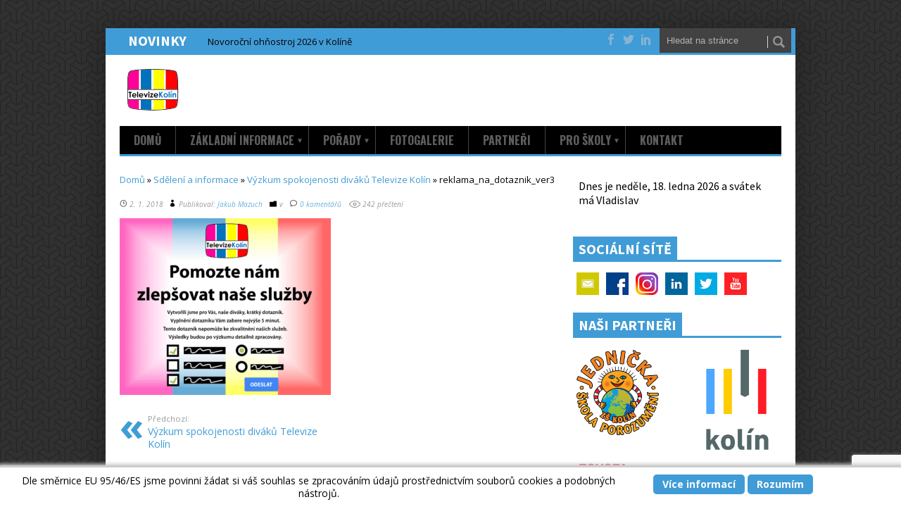

--- FILE ---
content_type: text/html; charset=UTF-8
request_url: https://www.televizekolin.org/2018/01/02/vyzkum-spokojenosti-divaku-televize-kolin/reklama_na_dotaznik_ver3/
body_size: 13673
content:
<!DOCTYPE html>
<html class="no-js" lang="cs-CZ"
	prefix="og: https://ogp.me/ns#" >
<head>
	<meta charset="UTF-8">
	<!-- Always force latest IE rendering engine (even in intranet) & Chrome Frame -->
	<!--[if IE ]>
	<meta http-equiv="X-UA-Compatible" content="IE=edge,chrome=1">
	<![endif]-->
	<link rel="profile" href="http://gmpg.org/xfn/11" />
		<link rel="icon" href="https://www.televizekolin.org/wp-content/uploads/2017/12/favicon.png" type="image/x-icon" />
<!--iOS/android/handheld specific -->
<link rel="apple-touch-icon" href="https://www.televizekolin.org/wp-content/themes/pressto5/apple-touch-icon.png" />
<meta name="viewport" content="width=device-width, initial-scale=1, maximum-scale=1">
<meta name="apple-mobile-web-app-capable" content="yes">
<meta name="apple-mobile-web-app-status-bar-style" content="black">
	<link rel="pingback" href="https://www.televizekolin.org/xmlrpc.php" /> 
	<title>reklama_na_dotaznik_ver3 &#8211; Televize Kolín</title>
<link rel='dns-prefetch' href='//www.google.com' />
<link rel='dns-prefetch' href='//fonts.googleapis.com' />
<link rel='dns-prefetch' href='//s.w.org' />
<link rel="alternate" type="application/rss+xml" title="Televize Kolín &raquo; RSS zdroj" href="https://www.televizekolin.org/feed/" />
<link rel="alternate" type="application/rss+xml" title="Televize Kolín &raquo; RSS komentářů" href="https://www.televizekolin.org/comments/feed/" />
<link rel="alternate" type="application/rss+xml" title="Televize Kolín &raquo; RSS komentářů pro reklama_na_dotaznik_ver3" href="https://www.televizekolin.org/2018/01/02/vyzkum-spokojenosti-divaku-televize-kolin/reklama_na_dotaznik_ver3/feed/" />
		<script type="text/javascript">
			window._wpemojiSettings = {"baseUrl":"https:\/\/s.w.org\/images\/core\/emoji\/2.3\/72x72\/","ext":".png","svgUrl":"https:\/\/s.w.org\/images\/core\/emoji\/2.3\/svg\/","svgExt":".svg","source":{"concatemoji":"https:\/\/www.televizekolin.org\/wp-includes\/js\/wp-emoji-release.min.js?ver=4.8.27"}};
			!function(t,a,e){var r,i,n,o=a.createElement("canvas"),l=o.getContext&&o.getContext("2d");function c(t){var e=a.createElement("script");e.src=t,e.defer=e.type="text/javascript",a.getElementsByTagName("head")[0].appendChild(e)}for(n=Array("flag","emoji4"),e.supports={everything:!0,everythingExceptFlag:!0},i=0;i<n.length;i++)e.supports[n[i]]=function(t){var e,a=String.fromCharCode;if(!l||!l.fillText)return!1;switch(l.clearRect(0,0,o.width,o.height),l.textBaseline="top",l.font="600 32px Arial",t){case"flag":return(l.fillText(a(55356,56826,55356,56819),0,0),e=o.toDataURL(),l.clearRect(0,0,o.width,o.height),l.fillText(a(55356,56826,8203,55356,56819),0,0),e===o.toDataURL())?!1:(l.clearRect(0,0,o.width,o.height),l.fillText(a(55356,57332,56128,56423,56128,56418,56128,56421,56128,56430,56128,56423,56128,56447),0,0),e=o.toDataURL(),l.clearRect(0,0,o.width,o.height),l.fillText(a(55356,57332,8203,56128,56423,8203,56128,56418,8203,56128,56421,8203,56128,56430,8203,56128,56423,8203,56128,56447),0,0),e!==o.toDataURL());case"emoji4":return l.fillText(a(55358,56794,8205,9794,65039),0,0),e=o.toDataURL(),l.clearRect(0,0,o.width,o.height),l.fillText(a(55358,56794,8203,9794,65039),0,0),e!==o.toDataURL()}return!1}(n[i]),e.supports.everything=e.supports.everything&&e.supports[n[i]],"flag"!==n[i]&&(e.supports.everythingExceptFlag=e.supports.everythingExceptFlag&&e.supports[n[i]]);e.supports.everythingExceptFlag=e.supports.everythingExceptFlag&&!e.supports.flag,e.DOMReady=!1,e.readyCallback=function(){e.DOMReady=!0},e.supports.everything||(r=function(){e.readyCallback()},a.addEventListener?(a.addEventListener("DOMContentLoaded",r,!1),t.addEventListener("load",r,!1)):(t.attachEvent("onload",r),a.attachEvent("onreadystatechange",function(){"complete"===a.readyState&&e.readyCallback()})),(r=e.source||{}).concatemoji?c(r.concatemoji):r.wpemoji&&r.twemoji&&(c(r.twemoji),c(r.wpemoji)))}(window,document,window._wpemojiSettings);
		</script>
		<style type="text/css">
img.wp-smiley,
img.emoji {
	display: inline !important;
	border: none !important;
	box-shadow: none !important;
	height: 1em !important;
	width: 1em !important;
	margin: 0 .07em !important;
	vertical-align: -0.1em !important;
	background: none !important;
	padding: 0 !important;
}
</style>
<link rel='stylesheet' id='contact-form-7-css'  href='https://www.televizekolin.org/wp-content/plugins/contact-form-7/includes/css/styles.css?ver=5.1.7' type='text/css' media='all' />
<link rel='stylesheet' id='events-manager-css'  href='https://www.televizekolin.org/wp-content/plugins/events-manager/includes/css/events_manager.css?ver=5.973' type='text/css' media='all' />
<link rel='stylesheet' id='scnb-cookiebar-css-css'  href='https://www.televizekolin.org/wp-content/plugins/simple-cookie-notification-bar/assets/css/style.min.css?ver=1.5' type='text/css' media='all' />
<link rel='stylesheet' id='fontawesome-css'  href='https://www.televizekolin.org/wp-content/themes/pressto5/options/shortcodes/assets/css/font-awesome.min.css?ver=4.8.27' type='text/css' media='all' />
<link rel='stylesheet' id='omsc-shortcodes-css'  href='https://www.televizekolin.org/wp-content/themes/pressto5/options/shortcodes/assets/css/shortcodes.css?ver=4.8.27' type='text/css' media='all' />
<link rel='stylesheet' id='omsc-shortcodes-tablet-css'  href='https://www.televizekolin.org/wp-content/themes/pressto5/options/shortcodes/assets/css/shortcodes-tablet.css?ver=4.8.27' type='text/css' media='screen and (min-width: 768px) and (max-width: 959px)' />
<link rel='stylesheet' id='omsc-shortcodes-mobile-css'  href='https://www.televizekolin.org/wp-content/themes/pressto5/options/shortcodes/assets/css/shortcodes-mobile.css?ver=4.8.27' type='text/css' media='screen and (max-width: 767px)' />
<link rel='stylesheet' id='tmm-css'  href='https://www.televizekolin.org/wp-content/plugins/team-members/inc/css/tmm_style.css?ver=4.8.27' type='text/css' media='all' />
<link rel='stylesheet' id='stylesheet-css'  href='https://www.televizekolin.org/wp-content/themes/pressto5/style.css?ver=4.8.27' type='text/css' media='all' />
<style id='stylesheet-inline-css' type='text/css'>

	  a, .stars-layer {color: #409cd6;}
	  a:hover {color: #dd3333;}
	  a:active {color: #000000;}
		#slide-panel, #tabber ul.tabs, .widget-home, input#author:focus, #login ul.tabs, input#email:focus, input#url:focus, #commentform textarea:focus, .top-header, #navigation, #slidebox { border-color:#409cd6;}
		.login-button a, .ticker-title, .menu .current-menu-item > a:after { background: #409cd6;}
		.menu > li:hover > a, .title a:hover{ color:#409cd6; }	
		.btn-slide:link, .btn-slide:visited, .button, .widget h3, .current-menu-ancestor > a.sf-with-ul, .current-menu-ancestor, .menu .current-menu-item > a,.nav-previous a, .nav-next a, .header-button, .sub-menu, #commentform input#submit, .tagcloud a, #tabber ul.tabs li a.selected, .featured-cat, .czs-subscribe input[type='submit'], .pagination a, #login ul.tabs li a.selected { background-color:#409cd6; color: #fff; }          
    .flex-caption, .entry-title-flex   { background: #409cd6 !important; color: #fff;}	
    
			.main-container {-webkit-box-shadow: 0px 4px 35px 10px rgba(0, 0, 0, 0.2); -moz-box-shadow: 0px 4px 35px 10px rgba(0, 0, 0, 0.2); box-shadow: 0px 4px 35px 10px rgba(0, 0, 0, 0.2);}
    .featured-thumbnail :hover {-webkit-transform: scale(1.1,1.1); -moz-transform: scale(1.1, 1.1); transform: scale(1.1, 1.1);}
		
			
</style>
<link rel='stylesheet' id='stylesheetflex-css'  href='https://www.televizekolin.org/wp-content/themes/pressto5/css/flexslider.css?ver=4.8.27' type='text/css' media='all' />
<link rel='stylesheet' id='icons-css'  href='https://www.televizekolin.org/wp-content/themes/pressto5/css/eleganticon_style.css?ver=4.8.27' type='text/css' media='all' />
<link rel='stylesheet' id='tooltipser-css'  href='https://www.televizekolin.org/wp-content/themes/pressto5/css/jquery.smallipop.css?ver=4.8.27' type='text/css' media='all' />
<link rel='stylesheet' id='responsive-css'  href='https://www.televizekolin.org/wp-content/themes/pressto5/css/responsive.css?ver=4.8.27' type='text/css' media='all' />
<link rel='stylesheet' id='redux-google-fonts-czs_options-css'  href='https://fonts.googleapis.com/css?family=Open+Sans%3A300%2C400%2C600%2C700%2C800%2C300italic%2C400italic%2C600italic%2C700italic%2C800italic%7COswald%3A300%2C400%2C700%7CSource+Sans+Pro%3A200%2C300%2C400%2C600%2C700%2C900%2C200italic%2C300italic%2C400italic%2C600italic%2C700italic%2C900italic&#038;subset=latin&#038;ver=1732918185' type='text/css' media='all' />
<script type='text/javascript' src='https://www.televizekolin.org/wp-includes/js/jquery/jquery.js?ver=1.12.4'></script>
<script type='text/javascript' src='https://www.televizekolin.org/wp-includes/js/jquery/jquery-migrate.min.js?ver=1.4.1'></script>
<script type='text/javascript' src='https://www.televizekolin.org/wp-includes/js/jquery/ui/core.min.js?ver=1.11.4'></script>
<script type='text/javascript' src='https://www.televizekolin.org/wp-includes/js/jquery/ui/widget.min.js?ver=1.11.4'></script>
<script type='text/javascript' src='https://www.televizekolin.org/wp-includes/js/jquery/ui/position.min.js?ver=1.11.4'></script>
<script type='text/javascript' src='https://www.televizekolin.org/wp-includes/js/jquery/ui/mouse.min.js?ver=1.11.4'></script>
<script type='text/javascript' src='https://www.televizekolin.org/wp-includes/js/jquery/ui/sortable.min.js?ver=1.11.4'></script>
<script type='text/javascript' src='https://www.televizekolin.org/wp-includes/js/jquery/ui/datepicker.min.js?ver=1.11.4'></script>
<script type='text/javascript'>
jQuery(document).ready(function(jQuery){jQuery.datepicker.setDefaults({"closeText":"Zav\u0159\u00edt","currentText":"Dnes","monthNames":["Leden","\u00danor","B\u0159ezen","Duben","Kv\u011bten","\u010cerven","\u010cervenec","Srpen","Z\u00e1\u0159\u00ed","\u0158\u00edjen","Listopad","Prosinec"],"monthNamesShort":["Led","\u00dano","B\u0159e","Dub","Kv\u011b","\u010cvn","\u010cvc","Srp","Z\u00e1\u0159","\u0158\u00edj","Lis","Pro"],"nextText":"Dal\u0161\u00ed","prevText":"P\u0159edchoz\u00ed","dayNames":["Ned\u011ble","Pond\u011bl\u00ed","\u00dater\u00fd","St\u0159eda","\u010ctvrtek","P\u00e1tek","Sobota"],"dayNamesShort":["Ne","Po","\u00dat","St","\u010ct","P\u00e1","So"],"dayNamesMin":["Ne","Po","\u00dat","St","\u010ct","P\u00e1","So"],"dateFormat":"d. mm. yy","firstDay":1,"isRTL":false});});
</script>
<script type='text/javascript' src='https://www.televizekolin.org/wp-includes/js/jquery/ui/menu.min.js?ver=1.11.4'></script>
<script type='text/javascript' src='https://www.televizekolin.org/wp-includes/js/wp-a11y.min.js?ver=4.8.27'></script>
<script type='text/javascript'>
/* <![CDATA[ */
var uiAutocompleteL10n = {"noResults":"Nebyly nalezeny \u017e\u00e1dn\u00e9 v\u00fdsledky.","oneResult":"Nalezen 1 v\u00fdsledek. Pro v\u00fdb\u011br konkr\u00e9tn\u00ed polo\u017eky m\u016f\u017eete pou\u017e\u00edt \u0161ipky na kl\u00e1vesnici.","manyResults":"Po\u010det nalezen\u00fdch v\u00fdsledk\u016f: %d. Pro v\u00fdb\u011br konkr\u00e9tn\u00ed polo\u017eky m\u016f\u017eete pou\u017e\u00edt \u0161ipky na kl\u00e1vesnici.","itemSelected":"Polo\u017eka byla vybr\u00e1na."};
/* ]]> */
</script>
<script type='text/javascript' src='https://www.televizekolin.org/wp-includes/js/jquery/ui/autocomplete.min.js?ver=1.11.4'></script>
<script type='text/javascript' src='https://www.televizekolin.org/wp-includes/js/jquery/ui/resizable.min.js?ver=1.11.4'></script>
<script type='text/javascript' src='https://www.televizekolin.org/wp-includes/js/jquery/ui/draggable.min.js?ver=1.11.4'></script>
<script type='text/javascript' src='https://www.televizekolin.org/wp-includes/js/jquery/ui/button.min.js?ver=1.11.4'></script>
<script type='text/javascript' src='https://www.televizekolin.org/wp-includes/js/jquery/ui/dialog.min.js?ver=1.11.4'></script>
<script type='text/javascript'>
/* <![CDATA[ */
var EM = {"ajaxurl":"https:\/\/www.televizekolin.org\/wp-admin\/admin-ajax.php","locationajaxurl":"https:\/\/www.televizekolin.org\/wp-admin\/admin-ajax.php?action=locations_search","firstDay":"1","locale":"cs","dateFormat":"dd. mm. yy","ui_css":"https:\/\/www.televizekolin.org\/wp-content\/plugins\/events-manager\/includes\/css\/jquery-ui.min.css","show24hours":"1","is_ssl":"1","bookingInProgress":"Po\u010dkejte pros\u00edm, rezervace je odes\u00edl\u00e1na.","tickets_save":"Ulo\u017eit l\u00edstek\/vstupenku","bookingajaxurl":"https:\/\/www.televizekolin.org\/wp-admin\/admin-ajax.php","bookings_export_save":"Exportovat rezervace","bookings_settings_save":"Ulo\u017eit nastaven\u00ed","booking_delete":"Jste si jisti smaz\u00e1n\u00edm?","booking_offset":"30","bb_full":"Vyprod\u00e1no","bb_book":"rezervovat","bb_booking":"Rezervuji...","bb_booked":"Rezervace je \u00fasp\u011b\u0161n\u011b dokon\u010dena.","bb_error":"Chyba rezervace. Zkusit znovu?","bb_cancel":"zru\u0161it","bb_canceling":"Stornuji...","bb_cancelled":"Zru\u0161eno","bb_cancel_error":"Stornov\u00e1n\u00ed chyba. Zkusit znovu?","txt_search":"Vyhled\u00e1n\u00ed","txt_searching":"Vyhled\u00e1v\u00e1n\u00ed ...","txt_loading":"Na\u010d\u00edt\u00e1n\u00ed\u2026"};
/* ]]> */
</script>
<script type='text/javascript' src='https://www.televizekolin.org/wp-content/plugins/events-manager/includes/js/events-manager.js?ver=5.973'></script>
<script type='text/javascript'>
/* <![CDATA[ */
var scnb_vars = {"domain_name":"www.televizekolin.org"};
/* ]]> */
</script>
<script type='text/javascript' src='https://www.televizekolin.org/wp-content/plugins/simple-cookie-notification-bar/assets/js/script.js?ver=1.5'></script>
<script type='text/javascript' src='https://www.televizekolin.org/wp-content/themes/pressto5/js/modernizr.min.js?ver=4.8.27'></script>
<script type='text/javascript' src='https://www.televizekolin.org/wp-content/themes/pressto5/js/customscript.js?ver=4.8.27'></script>
<script type='text/javascript' src='https://www.televizekolin.org/wp-content/themes/pressto5/js/news_ticker.min.js?ver=4.8.27'></script>
<script type='text/javascript' src='https://www.televizekolin.org/wp-content/themes/pressto5/js/jquery.eislideshow.js?ver=4.8.27'></script>
<script type='text/javascript' src='https://www.televizekolin.org/wp-content/themes/pressto5/js/jquery.easing.1.3.js?ver=4.8.27'></script>
<script type='text/javascript' src='https://www.televizekolin.org/wp-content/themes/pressto5/js/jquery.flexslider.js?ver=4.8.27'></script>
<script type='text/javascript' src='https://www.televizekolin.org/wp-content/themes/pressto5/js/jquery.smallipop.js?ver=4.8.27'></script>
<script type='text/javascript' src='https://www.televizekolin.org/wp-content/themes/pressto5/js/jquery.hc-sticky.min.js?ver=4.8.27'></script>
<script type='text/javascript' src='https://www.televizekolin.org/wp-content/themes/pressto5/js/jquery.carousel.js?ver=1'></script>
<link rel='https://api.w.org/' href='https://www.televizekolin.org/wp-json/' />
<link rel="EditURI" type="application/rsd+xml" title="RSD" href="https://www.televizekolin.org/xmlrpc.php?rsd" />
<link rel="wlwmanifest" type="application/wlwmanifest+xml" href="https://www.televizekolin.org/wp-includes/wlwmanifest.xml" /> 
<meta name="generator" content="WordPress 4.8.27" />
<link rel='shortlink' href='https://www.televizekolin.org/?p=2018' />
<link rel="alternate" type="application/json+oembed" href="https://www.televizekolin.org/wp-json/oembed/1.0/embed?url=https%3A%2F%2Fwww.televizekolin.org%2F2018%2F01%2F02%2Fvyzkum-spokojenosti-divaku-televize-kolin%2Freklama_na_dotaznik_ver3%2F" />
<link rel="alternate" type="text/xml+oembed" href="https://www.televizekolin.org/wp-json/oembed/1.0/embed?url=https%3A%2F%2Fwww.televizekolin.org%2F2018%2F01%2F02%2Fvyzkum-spokojenosti-divaku-televize-kolin%2Freklama_na_dotaznik_ver3%2F&#038;format=xml" />
<!-- <meta name="NextGEN" version="3.3.5" /> -->
<script>
$(function() {

	// grab the initial top offset of the navigation 
	var sticky_navigation_offset_top = $('#navigation').offset().top;
	
	// our function that decides weather the navigation bar should have "fixed" css position or not.
	var sticky_navigation = function(){
		var scroll_top = $(window).scrollTop(); // our current vertical position from the top
		
		// if we've scrolled more than the navigation, change its position to fixed to stick to top, otherwise change it back to relative
		if (scroll_top > sticky_navigation_offset_top) {
    									$('#navigation').css({ 'position': 'fixed', 'top':0, 'box-shadow' : '0 0 0 1px rgba(0,0,0,0.26), 0 4px 10px rgba(0,0,0,0.26)','z-index': '500','width': '92%' });
								 
			
		} else {
			$('#navigation').css({ 'position': 'relative', 'box-shadow': 'none', 'top':0,'width': '96%' }); 
		}  
	};
	// run our function on load
	sticky_navigation();
	// and run it again every time you scroll
	$(window).scroll(function() {
		 sticky_navigation();
	});
});
</script>

<script type="text/javascript">
  $(window).load(function() {
    $('.flexslider').flexslider();
  });
  $(document).ready(function($) {
                $('#ei-slider').eislideshow({
					animation			: 'left',
					autoplay			: true,
					slideshow_interval	: 4000,
					titlesFactor		: 0
  });
  });
</script>

<!--[if IE 7]>
<link rel="stylesheet" href="https://www.televizekolin.org/wp-content/themes/pressto5/options/review/assets/css/czs-review-ie7.css">
<![endif]-->
			<script type="text/javascript" >
				window.ga=window.ga||function(){(ga.q=ga.q||[]).push(arguments)};ga.l=+new Date;
				ga('create', 'UA-58255009-1', 'auto');
				// Plugins
				
				ga('send', 'pageview');
			</script>
			<script async src="https://www.google-analytics.com/analytics.js"></script>
			<style type="text/css">
				.percentage-point .review-result, .review-total-wrapper { background-color: #333333; }

						.review-wrapper, .review-title, .review-desc p{ color: ;}
			.review-list li, .review-wrapper{ background: ;}
			.review-title, .review-list li:nth-child(2n){background: ;}

			.bar-point .allowed-to-rate .review-result, .percentage-point .allowed-to-rate .review-result{background: none;}
			.review-total-star.allowed-to-rate a i { color: #333333; opacity: 0.50; filter: alpha(opacity=50); }
			.bar-point .allowed-to-rate .review-result, .percentage-point .allowed-to-rate .review-result{text-indent:0;}
			.bar-point .allowed-to-rate .review-result i, .percentage-point .allowed-to-rate .review-result i, .czs-user-review-star-container .selected i { color: #333333; opacity: 1; filter: alpha(opacity=100); }
			.review-wrapper, .review-title, .review-list li, .review-list li:last-child, .user-review-area, .review-total-wrapper{border-color: ;}
							.user-review-area{border: 1px solid ; margin-top: 0px;}
				.review-desc{width: 100%;}
				.review-wrapper{border: none; overflow: visible;}
			</style><style type="text/css" title="dynamic-css" class="options-output">#header .image-logo, #header .text-logo{margin-top:20px;margin-right:0;margin-bottom:20px;margin-left:0;}body{background-color:#ffffff;background-repeat:repeat;background-image:url('https://www.televizekolin.org/wp-content/uploads/2015/07/pattern.png');}.main-container{margin-top:40px;margin-bottom:40px;}.main-container, #slidebox{background:#ffffff;}.top-header, .ticker-content, .ticker-swipe{background:#409cd6;}#navigation, #navigation ul ul{background:#000000;}body, .smallipop-content, .theexcerpt, .ticker-content a{font-family:"Open Sans";line-height:18px;letter-spacing:0px;font-weight:400;font-style:normal;color:#0a0000;font-size:13px;}#header h1, #header h2, #header h1, #logo a{font-family:Oswald;line-height:40px;letter-spacing:0px;font-weight:400;font-style:normal;color:#edaf21;font-size:33px;}.secondary-navigation a{font-family:Oswald;line-height:20px;font-weight:700;font-style:normal;color:#5e5e5e;font-size:16px;}.title a, .ei-title h2, .single-title, .postauthor-top span, .page h1.title, .postsby, .postauthor-container h4, .related-posts h4, .comment-respond h3{font-family:Oswald;letter-spacing:0px;font-weight:400;font-style:normal;color:#5c5c5b;}.widget h3, .widget h3 a, #tabber ul.tabs li a, .btn-slide:link, .ticker-title{font-family:"Source Sans Pro";letter-spacing:0px;font-weight:700;font-style:normal;color:#fffcfc;font-size:20px;}h1{font-family:"Source Sans Pro";line-height:38px;letter-spacing:0px;font-weight:700;font-style:normal;color:#5c5c5b;font-size:28px;}h2{font-family:"Source Sans Pro";line-height:34px;letter-spacing:0px;font-weight:700;font-style:normal;color:#5c5c5b;font-size:24px;}h3{font-family:"Source Sans Pro";line-height:32px;letter-spacing:0px;font-weight:700;font-style:normal;color:#5c5c5b;font-size:22px;}h4{font-family:"Source Sans Pro";line-height:30px;letter-spacing:0px;font-weight:700;font-style:normal;color:#5c5c5b;font-size:20px;}h5{font-family:"Source Sans Pro";line-height:28px;letter-spacing:0px;font-weight:700;font-style:normal;color:#5c5c5b;font-size:18px;}h6{font-family:"Source Sans Pro";line-height:26px;letter-spacing:0px;font-weight:700;font-style:normal;color:#5c5c5b;font-size:16px;}</style><link rel="stylesheet" type="text/css" href="https://www.televizekolin.org/wp-content/themes/pressto5/css/elastic.css" />
<noscript>
			<link rel="stylesheet" type="text/css" href="https://www.televizekolin.org/wp-content/themes/pressto5/css/noscript.css" />
</noscript>
</head>
<body id ="blog" class="attachment attachment-template-default single single-attachment postid-2018 attachmentid-2018 attachment-png main">
  <div class="main-container">
		<header >
		  <div class="top-header">
		            		    	<ul id="events" class="js-hidden">
				      
           		<li class="news-item"><a href="https://www.televizekolin.org/2026/01/03/novorocni-ohnostroj-2026-v-koline/" title="Novoroční ohňostroj 2026 v Kolíně">Novoroční ohňostroj 2026 v Kolíně</a></li>

					 
           		<li class="news-item"><a href="https://www.televizekolin.org/2025/12/23/vanocni-zastavka-u-betlemu/" title="Vánoční zastávka u betlému">Vánoční zastávka u betlému</a></li>

					 
           		<li class="news-item"><a href="https://www.televizekolin.org/2025/12/19/vystava-vitrazi-v-regionalnim-muzeu-v-koline/" title="Výstava vitráží v Regionálním muzeu v Kolíně">Výstava vitráží v Regionálním muzeu v Kolíně</a></li>

					 
           		<li class="news-item"><a href="https://www.televizekolin.org/2025/12/09/remesla-na-prumyslovce-v-koline/" title="Řemesla na průmyslovce v Kolíně">Řemesla na průmyslovce v Kolíně</a></li>

					 
           		<li class="news-item"><a href="https://www.televizekolin.org/2025/12/05/mikulasska-pro-seniory-a-zdravotne-postizene-2025/" title="Mikulášská pro seniory a zdravotně postižené 2025">Mikulášská pro seniory a zdravotně postižené 2025</a></li>

					 
           		<li class="news-item"><a href="https://www.televizekolin.org/2025/12/03/den-otevrenych-dveri-gymnazia-kolin/" title="Den otevřených dveří Gymnázia Kolín">Den otevřených dveří Gymnázia Kolín</a></li>

					 			    </ul>
			  			  <div class="top-right">
			     <form method="get" id="searchform" class="search-form" action="https://www.televizekolin.org" >
	<fieldset>
		<input type="text" name="s" id="s" value="Hledat na stránce" onblur="if (this.value == '') {this.value = 'Hledat na stránce';}" onfocus="if (this.value == 'Hledat na stránce') {this.value = '';}" >
		<input id="search-image" class="sbutton" type="submit" style="border:0; vertical-align: top;" value="Hledat">
	</fieldset>
</form> 
			  </div>
			     <div class="top-right-share">
			     			       <a href="https://www.facebook.com/TelevizeKolin"> <span class="share-info social_facebook"></span> </a>
            
           			       <a href="https://twitter.com/TelevizeKolin"> <span class="share-info social_twitter"></span> </a>
                                                       			       <a href="https://www.linkedin.com/company/televize-kol%C3%ADn"> <span class="share-info social_linkedin"></span> </a>
                      			     </div>
        </div>
      <div id="header">
															<div id="logo" class="image-logo"><a href="https://www.televizekolin.org"><img src="https://www.televizekolin.org/wp-content/uploads/2017/12/logo_60px.png" alt="Televize Kolín"></a></div>
									         		</div>
				</header> 	 

		    
		    <div class="secondary-navigation">
					<nav id="navigation" >
													<ul id="menu-menu" class="menu"><li id="menu-item-19" class="menu-item menu-item-type-custom menu-item-object-custom menu-item-home menu-item-19"><a href="http://www.televizekolin.org/">Domů</a></li>
<li id="menu-item-47" class="menu-item menu-item-type-post_type menu-item-object-page menu-item-has-children menu-item-47"><a href="https://www.televizekolin.org/o-nas/historie/">Základní informace</a>
<ul  class="sub-menu">
	<li id="menu-item-2008" class="menu-item menu-item-type-post_type menu-item-object-page menu-item-2008"><a href="https://www.televizekolin.org/o-nas/tym/">Tým</a></li>
	<li id="menu-item-1769" class="menu-item menu-item-type-post_type menu-item-object-page menu-item-1769"><a href="https://www.televizekolin.org/o-nas/spoluprace/">Spolupráce</a></li>
	<li id="menu-item-444" class="menu-item menu-item-type-taxonomy menu-item-object-category menu-item-444"><a href="https://www.televizekolin.org/category/sdeleni/">Sdělení a informace</a></li>
	<li id="menu-item-521" class="menu-item menu-item-type-post_type menu-item-object-page menu-item-521"><a href="https://www.televizekolin.org/o-nas/ke-stazeni/">Ke stažení</a></li>
	<li id="menu-item-1770" class="menu-item menu-item-type-taxonomy menu-item-object-category menu-item-1770"><a href="https://www.televizekolin.org/category/napsali-o-nas/">Napsali o nás</a></li>
</ul>
</li>
<li id="menu-item-65" class="menu-item menu-item-type-post_type menu-item-object-page menu-item-has-children menu-item-65"><a href="https://www.televizekolin.org/tvorba/">Pořady</a>
<ul  class="sub-menu">
	<li id="menu-item-111" class="menu-item menu-item-type-taxonomy menu-item-object-category menu-item-111"><a href="https://www.televizekolin.org/category/videoreportaze/">Zpravodajství</a></li>
	<li id="menu-item-71" class="menu-item menu-item-type-post_type menu-item-object-page menu-item-has-children menu-item-71"><a href="https://www.televizekolin.org/kmochuv-kolin/">Kmochův Kolín</a>
	<ul  class="sub-menu">
		<li id="menu-item-2463" class="menu-item menu-item-type-taxonomy menu-item-object-category menu-item-2463"><a href="https://www.televizekolin.org/category/kmochuvkolin/kk2019/">Kmochův Kolín 2019</a></li>
		<li id="menu-item-2172" class="menu-item menu-item-type-taxonomy menu-item-object-category menu-item-2172"><a href="https://www.televizekolin.org/category/kmochuvkolin/kk2018/">Kmochův Kolín 2018</a></li>
		<li id="menu-item-1614" class="menu-item menu-item-type-custom menu-item-object-custom menu-item-1614"><a href="http://kk2017.televizekolin.org/">Kmochův Kolín 2017</a></li>
		<li id="menu-item-950" class="menu-item menu-item-type-custom menu-item-object-custom menu-item-950"><a href="http://www.kk2016.televizekolin.org/">Kmochův Kolín 2016</a></li>
		<li id="menu-item-108" class="menu-item menu-item-type-custom menu-item-object-custom menu-item-108"><a href="http://kk2015.televizekolin.org/">Kmochův Kolín 2015</a></li>
		<li id="menu-item-109" class="menu-item menu-item-type-custom menu-item-object-custom menu-item-109"><a href="http://www.televizekolin.org/kmochuv-kolin/kmochuv-kolin-2014/">Kmochův Kolín 2014</a></li>
		<li id="menu-item-107" class="menu-item menu-item-type-custom menu-item-object-custom menu-item-107"><a href="http://kk2013.televizekolin.org/">Kmochův Kolín 2013</a></li>
		<li id="menu-item-106" class="menu-item menu-item-type-custom menu-item-object-custom menu-item-106"><a href="http://kk2012.televizekolin.org/">Kmochův Kolín 2012</a></li>
		<li id="menu-item-215" class="menu-item menu-item-type-post_type menu-item-object-page menu-item-215"><a href="https://www.televizekolin.org/kmochuv-kolin/kmochuv-kolin-2011/">Kmochův Kolín 2011</a></li>
	</ul>
</li>
	<li id="menu-item-2401" class="menu-item menu-item-type-taxonomy menu-item-object-category menu-item-2401"><a href="https://www.televizekolin.org/category/rozhlas/">Rozhlasové pořady</a></li>
	<li id="menu-item-1941" class="menu-item menu-item-type-taxonomy menu-item-object-category menu-item-1941"><a href="https://www.televizekolin.org/category/dalsi/">Jiné pořady</a></li>
</ul>
</li>
<li id="menu-item-114" class="menu-item menu-item-type-taxonomy menu-item-object-category menu-item-114"><a href="https://www.televizekolin.org/category/fotogalerie/">Fotogalerie</a></li>
<li id="menu-item-67" class="menu-item menu-item-type-post_type menu-item-object-page menu-item-67"><a href="https://www.televizekolin.org/partneri/">Partneři</a></li>
<li id="menu-item-3237" class="menu-item menu-item-type-post_type menu-item-object-page menu-item-has-children menu-item-3237"><a href="https://www.televizekolin.org/pro-skoly/">Pro školy</a>
<ul  class="sub-menu">
	<li id="menu-item-3238" class="menu-item menu-item-type-post_type menu-item-object-page menu-item-3238"><a href="https://www.televizekolin.org/pro-skoly/krouzek-regionalniho-zpravodajstvi/">Kroužek regionálního zpravodajství!</a></li>
</ul>
</li>
<li id="menu-item-1992" class="menu-item menu-item-type-post_type menu-item-object-page menu-item-1992"><a href="https://www.televizekolin.org/kontakt-2/">Kontakt</a></li>
</ul>												<a href="#" id="pull">Menu</a>
					</nav>
				</div><div id="page" class="single">
	<div class="content">
		<!-- Start Article -->
		<article class="article">		
							<div id="post-2018" class="post post-2018 attachment type-attachment status-inherit hentry">
					<div class="single_post">
						              <div id="crumbs" xmlns:v="http://rdf.data-vocabulary.org/#"><span typeof="v:Breadcrumb"><a rel="v:url" property="v:title" href="https://www.televizekolin.org/">Domů</a></span> &raquo; <span typeof="v:Breadcrumb"><a rel="v:url" property="v:title" href="https://www.televizekolin.org/category/sdeleni/">Sdělení a informace</a></span> &raquo; <span typeof="v:Breadcrumb"><a rel="v:url" property="v:title" href="https://www.televizekolin.org/2018/01/02/vyzkum-spokojenosti-divaku-televize-kolin/">Výzkum spokojenosti diváků Televize Kolín</a></span> &raquo; <span class="current">reklama_na_dotaznik_ver3</span></div>                        <header>
						 
            		  
										                        							<!-- Start Title -->
															<!-- End Title -->
							<!-- Start Post Meta -->
							<div class="meta-full">
                                  <div class="icon_clock_alt"></div><div class="thetime">2. 1. 2018</div>
                                                  <div class="icon_profile"></div><div class="meta-desc"> Publikoval: <a href="https://www.televizekolin.org/author/admin/" title="Příspěvky od Jakub Mazuch" rel="author">Jakub Mazuch</a></div>
                                                  <div class="icon_folder"></div><div class="meta-desc">v </div>
                                                  <div class="icon_comment_alt"></div><div class="meta-desc"><a href="https://www.televizekolin.org/2018/01/02/vyzkum-spokojenosti-divaku-televize-kolin/reklama_na_dotaznik_ver3/#respond">0 komentářů</a></div>
                											  
                                  <div class="icon_view"></div><div class="meta-desc">242 přečtení</div>
                	
              </div>
               <!-- End Post Meta -->

						</header>
						<!-- Start Content -->
						<div class="post-single-content box mark-links">
														
							<p class="attachment"><a href='https://www.televizekolin.org/wp-content/uploads/2018/01/reklama_na_dotaznik_ver3.png'><img width="300" height="251" src="https://www.televizekolin.org/wp-content/uploads/2018/01/reklama_na_dotaznik_ver3-300x251.png" class="attachment-medium size-medium" alt="" srcset="https://www.televizekolin.org/wp-content/uploads/2018/01/reklama_na_dotaznik_ver3-300x251.png 300w, https://www.televizekolin.org/wp-content/uploads/2018/01/reklama_na_dotaznik_ver3-768x644.png 768w, https://www.televizekolin.org/wp-content/uploads/2018/01/reklama_na_dotaznik_ver3.png 940w" sizes="(max-width: 300px) 100vw, 300px" /></a></p>
							<div id="custom-box"></div>
														 
													<!-- post-navigation -->
						              <div class="post-navigation">
          			<div class="post-previous"><a href="https://www.televizekolin.org/2018/01/02/vyzkum-spokojenosti-divaku-televize-kolin/" rel="prev"><span>Předchozí:</span> Výzkum spokojenosti diváků Televize Kolín</a></div>
          			<div class="post-next"></div>
          		</div>
        		            <!-- .post-navigation -->
						</div>
						<!-- End Content -->
													<!-- Start Author Box -->
							<div class="postauthor-container">
								<h4>O autorovi Jakub Mazuch</h4>
								<div class="postauthor">
									<img alt='' src='https://secure.gravatar.com/avatar/84760d04c855312d03f5080824ab3266?s=60&#038;d=mm&#038;r=g' srcset='https://secure.gravatar.com/avatar/84760d04c855312d03f5080824ab3266?s=120&amp;d=mm&amp;r=g 2x' class='avatar avatar-60 photo' height='60' width='60' />									<p>Student UK PedF, obor informatika - matematika pro 2. stupeň ZŠ a SŠ. 
Od r. 2017 působí na v IT STEP Akademii na pozici lektor, později též jako education manager. Paralelně učí na SPŠE Ječná odborné předměty se zaměřením na programování, operační systémy, teoretickou informatiku, cloudové systémy (Microsoft Azure), Linux 🐧, programování v C a tvorba webu. Od roku 2019 též učí informatiku na prestižním Gymnáziu Jana Keplera v Praze. Ve zbývajícím čase se zabývá správou webu pro komerční subjekty. V minulosti působil jako kameraman a IT technik regionální televize. Profesně se zabývá již výše zmíněným vývojem webu a též softwarem pro školu (rozvrhováním), či problematikou výuky ICT ve školách.
Ve volném čase nejraději tráví čas s přáteli, rodinou a svoji partnerkou. Rád poznává nové tuzemské i zahraniční kraje. Zatímco v létě tráví volný čas plaváním a cykloturistikou, na podzim nepohrdne dobrému burčáku a v zimě neodolá černé sjezdovce! Nejraději však relaxuje na zahradě u babičky. Dlouhodobým koníčkem je doprava (vlaky a MHD).</p>
								</div>
							</div>
							<!-- End Author Box -->
						  
							
							<!-- Start Related Posts -->
														<!-- End Related Posts -->
						  
					</div>
				</div>
				<!-- You can start editing here. -->
			<!-- If comments are open, but there are no comments. -->
		<div class="bordersperator2"></div>
	<div id="commentsAdd">
		<div class="box m-t-6">
				<div id="respond" class="comment-respond">
		<h3 id="reply-title" class="comment-reply-title"><span>Vložit komentář</span> <small><a rel="nofollow" id="cancel-comment-reply-link" href="/2018/01/02/vyzkum-spokojenosti-divaku-televize-kolin/reklama_na_dotaznik_ver3/#respond" style="display:none;">Zrušit odpověď na komentář</a></small></h3>			<form action="https://www.televizekolin.org/wp-comments-post.php" method="post" id="commentform" class="comment-form">
				<p class="comment-notes"><span id="email-notes">Vaše e-mailová adresa nebude zveřejněna.</span> Vyžadované informace jsou označeny <span class="required">*</span></p><p class="comment-form-comment"><label for="comment">Komentář:<span class="required">*</span></label><textarea id="comment" name="comment" cols="45" rows="5" aria-required="true"></textarea></p><p class="comment-form-author"><label for="author">Jméno:<span class="required">*</span></label><input id="author" name="author" type="text" value="" size="30" /></p>
<p class="comment-form-email"><label for="email">E-mail:<span class="required">*</span></label><input id="email" name="email" type="text" value="" size="30" /></p>
<p class="comment-form-url"><label for="url">WWW:</label><input id="url" name="url" type="text" value="" size="30" /></p>
<p class="form-submit"><input name="submit" type="submit" id="submit" class="submit" value="Vložit komentář" /> <input type='hidden' name='comment_post_ID' value='2018' id='comment_post_ID' />
<input type='hidden' name='comment_parent' id='comment_parent' value='0' />
</p><p style="display: none;"><input type="hidden" id="akismet_comment_nonce" name="akismet_comment_nonce" value="bbd12ffbe8" /></p><div class="g-recaptcha" data-sitekey="6LeLjg8TAAAAAP4M39qk4A7racSwTSHNZ98GP8Oq" data-theme="standard"></div><script type="text/javascript"src="https://www.google.com/recaptcha/api.js?hl=cs"></script>            <div id="recaptcha-submit-btn-area">&nbsp;</div>
            <noscript>
            <style type='text/css'>#submit {display:none;}</style>
            <input name="submit" type="submit" id="submit-alt" tabindex="6"
                value="Submit Comment"/> 
            </noscript><p style="display: none;"><input type="hidden" id="ak_js" name="ak_js" value="240"/></p>			</form>
			</div><!-- #respond -->
			</div>
	</div>
			             		</article>
		<!-- End Article -->
		<!-- Start Sidebar -->
		<aside class="sidebar c-4-12 td-sticky">
	<div id="sidebars">
			<div class="sidebar_list">
				<div id="text-6" class="widget widget-sidebar widget_text">			<div class="textwidget"><iframe src="https://www.televizekolin.org/svatek.html" width="300" height="70">
</iframe></div>
		</div><div id="social-profile-icons-3" class="widget widget-sidebar social-profile-icons"><div class="widget-home"><h3 class="widget-title">Sociální sítě</h3></div><div class="social-profile-icons"><ul class=""><li class="social-email"><a title="Email" href="mailto:info@televizekolin.org" target="_blank">Email</a></li><li class="social-facebook"><a title="Facebook" href="https://www.facebook.com/TelevizeKolin" target="_blank">Facebook</a></li><li class="social-google"><a title="Google+" href="https://www.instagram.com/televizekolin/" target="_blank">Google+</a></li><li class="social-linkedin"><a title="LinkedIn" href="https://www.linkedin.com/company/televize-kol%C3%ADn" target="_blank">Linkedin</a></li><li class="social-twitter"><a title="Twitter" href="https://twitter.com/TelevizeKolin" target="_blank">Twitter</a></li><li class="social-youtube"><a title="YouTube" href="https://www.youtube.com/user/MestoKolin" target="_blank">YouTube</a></li></ul></div></div><div id="czs_ad_widget-3" class="widget widget-sidebar czs_ad_widget"><div class="widget-home"><h3 class="widget-title">Naši partneři</h3></div><div class="ad-125"><ul><li class="oddad"><a href="http://www.1zskolin.cz/"><img src="https://www.televizekolin.org/wp-content/uploads/2015/07/bezrucovka_logo_pruhledne.png" width="125" height="125" alt="" /></a></li><li class="evenad"><a href="http://www.mukolin.cz/"><img src="https://www.televizekolin.org/wp-content/uploads/2015/07/kolin.jpg" width="125" height="125" alt="" /></a></li><li class="oddad"><a href="https://www.toyotacz.com/"><img src="https://www.toyotacz.com/wp-content/themes/ava/images/social-image.jpg" width="125" height="125" alt="" /></a></li></ul></div></div>		
<div id="tab-3" class="widget widget-sidebar widget_tab">	<div id="tabber">	
		<ul class="tabs">
			<li><a href="#popular-posts">Populární</a></li>
			<li class="tab-recent-posts"><a href="#recent-posts">Nejnovější</a></li> 
		</ul> <!--end .tabs-->
		<div class="clear"></div>
		<div class="inside">
			<div id="popular-posts">
				<ul>
					 
										 					          						<li>
															<div class="left">
									<a href="https://www.televizekolin.org/2023/02/23/tv-kolin-v-akci/" title="Fotogalerie TV Kolín">
						          
							           <div class="featured-thumbnail small"><img width="60" height="60" src="https://www.televizekolin.org/wp-content/uploads/2016/03/nahledová_ikona_univerzal-60x60.png" class="attachment-carousel size-carousel wp-post-image" alt="" title="" srcset="https://www.televizekolin.org/wp-content/uploads/2016/03/nahledová_ikona_univerzal-60x60.png 60w, https://www.televizekolin.org/wp-content/uploads/2016/03/nahledová_ikona_univerzal-150x150.png 150w, https://www.televizekolin.org/wp-content/uploads/2016/03/nahledová_ikona_univerzal-300x300.png 300w, https://www.televizekolin.org/wp-content/uploads/2016/03/nahledová_ikona_univerzal-65x65.png 65w, https://www.televizekolin.org/wp-content/uploads/2016/03/nahledová_ikona_univerzal.png 511w" sizes="(max-width: 60px) 100vw, 60px" /></div>						          					         </a>
								</div>
														<div class="info">
								<p class="entry-title"><a title="Fotogalerie TV Kolín" href="https://www.televizekolin.org/2023/02/23/tv-kolin-v-akci/">Fotogalerie TV Kolín</a></p>
																	<div class="meta">
																					23. 2. 2023																																							</div> <!--end .entry-meta--> 
															</div>
							<div class="clear"></div>
						</li>
					          						<li>
															<div class="left">
									<a href="https://www.televizekolin.org/2018/05/27/posledni-kral/" title="Poslední král">
						          
							           <div class="featured-thumbnail small"><img width="60" height="60" src="https://www.televizekolin.org/wp-content/uploads/2018/05/maxresdefault-1-60x60.jpg" class="attachment-carousel size-carousel wp-post-image" alt="" title="" srcset="https://www.televizekolin.org/wp-content/uploads/2018/05/maxresdefault-1-60x60.jpg 60w, https://www.televizekolin.org/wp-content/uploads/2018/05/maxresdefault-1-150x150.jpg 150w, https://www.televizekolin.org/wp-content/uploads/2018/05/maxresdefault-1-65x65.jpg 65w" sizes="(max-width: 60px) 100vw, 60px" /></div>						          					         </a>
								</div>
														<div class="info">
								<p class="entry-title"><a title="Poslední král" href="https://www.televizekolin.org/2018/05/27/posledni-kral/">Poslední král</a></p>
																	<div class="meta">
																					27. 5. 2018																																							</div> <!--end .entry-meta--> 
															</div>
							<div class="clear"></div>
						</li>
					          						<li>
															<div class="left">
									<a href="https://www.televizekolin.org/2017/10/31/dod17-objektivem/" title="DOD17! objektivem">
						          
							           <div class="featured-thumbnail small"><img width="60" height="60" src="https://www.televizekolin.org/wp-content/uploads/2017/09/Plakat-60x60.png" class="attachment-carousel size-carousel wp-post-image" alt="" title="" srcset="https://www.televizekolin.org/wp-content/uploads/2017/09/Plakat-60x60.png 60w, https://www.televizekolin.org/wp-content/uploads/2017/09/Plakat-150x150.png 150w, https://www.televizekolin.org/wp-content/uploads/2017/09/Plakat-65x65.png 65w, https://www.televizekolin.org/wp-content/uploads/2017/09/Plakat-32x32.png 32w, https://www.televizekolin.org/wp-content/uploads/2017/09/Plakat-50x50.png 50w, https://www.televizekolin.org/wp-content/uploads/2017/09/Plakat-64x64.png 64w, https://www.televizekolin.org/wp-content/uploads/2017/09/Plakat-96x96.png 96w, https://www.televizekolin.org/wp-content/uploads/2017/09/Plakat-128x128.png 128w" sizes="(max-width: 60px) 100vw, 60px" /></div>						          					         </a>
								</div>
														<div class="info">
								<p class="entry-title"><a title="DOD17! objektivem" href="https://www.televizekolin.org/2017/10/31/dod17-objektivem/">DOD17! objektivem</a></p>
																	<div class="meta">
																					31. 10. 2017																																							</div> <!--end .entry-meta--> 
															</div>
							<div class="clear"></div>
						</li>
					          						<li>
															<div class="left">
									<a href="https://www.televizekolin.org/2017/02/16/autogramiada-zdenka-pohlreicha/" title="Autogramiáda Zdeňka Pohlreicha">
						          
							           <div class="featured-thumbnail small"><img width="60" height="60" src="https://www.televizekolin.org/wp-content/uploads/2017/02/pohlreich-náhleďák-60x60.png" class="attachment-carousel size-carousel wp-post-image" alt="" title="" srcset="https://www.televizekolin.org/wp-content/uploads/2017/02/pohlreich-náhleďák-60x60.png 60w, https://www.televizekolin.org/wp-content/uploads/2017/02/pohlreich-náhleďák-150x150.png 150w, https://www.televizekolin.org/wp-content/uploads/2017/02/pohlreich-náhleďák-65x65.png 65w" sizes="(max-width: 60px) 100vw, 60px" /></div>						          					         </a>
								</div>
														<div class="info">
								<p class="entry-title"><a title="Autogramiáda Zdeňka Pohlreicha" href="https://www.televizekolin.org/2017/02/16/autogramiada-zdenka-pohlreicha/">Autogramiáda Zdeňka Pohlreicha</a></p>
																	<div class="meta">
																					16. 2. 2017																																							</div> <!--end .entry-meta--> 
															</div>
							<div class="clear"></div>
						</li>
									</ul>			
		    </div> <!--end #popular-posts-->
		       
		    <div id="recent-posts"> 
		        <ul>
											<li>
															<div class="left">
									<a href="https://www.televizekolin.org/2023/01/30/pojd-k-nam/" title="Pojď k nám!">
						          
							           <div class="featured-thumbnail small"><img width="60" height="60" src="https://www.televizekolin.org/wp-content/uploads/2017/12/nahledova_ikona_univezal_new-60x60.png" class="attachment-carousel size-carousel wp-post-image" alt="" title="" srcset="https://www.televizekolin.org/wp-content/uploads/2017/12/nahledova_ikona_univezal_new-60x60.png 60w, https://www.televizekolin.org/wp-content/uploads/2017/12/nahledova_ikona_univezal_new-150x150.png 150w, https://www.televizekolin.org/wp-content/uploads/2017/12/nahledova_ikona_univezal_new-65x65.png 65w, https://www.televizekolin.org/wp-content/uploads/2017/12/nahledova_ikona_univezal_new-32x32.png 32w, https://www.televizekolin.org/wp-content/uploads/2017/12/nahledova_ikona_univezal_new-50x50.png 50w, https://www.televizekolin.org/wp-content/uploads/2017/12/nahledova_ikona_univezal_new-64x64.png 64w, https://www.televizekolin.org/wp-content/uploads/2017/12/nahledova_ikona_univezal_new-96x96.png 96w, https://www.televizekolin.org/wp-content/uploads/2017/12/nahledova_ikona_univezal_new-128x128.png 128w" sizes="(max-width: 60px) 100vw, 60px" /></div>						          					         </a>
								</div>
														<div class="info">
								<p class="entry-title"><a title="Pojď k nám!" href="https://www.televizekolin.org/2023/01/30/pojd-k-nam/">Pojď k nám!</a></p>
																	<div class="meta">
																					30. 1. 2023																																							</div> <!--end .entry-meta--> 	
															</div>
							<div class="clear"></div>
						</li>
											<li>
															<div class="left">
									<a href="https://www.televizekolin.org/2026/01/03/novorocni-ohnostroj-2026-v-koline/" title="Novoroční ohňostroj 2026 v Kolíně">
						          
							           <div class="featured-thumbnail small"><img width="60" height="60" src="https://www.televizekolin.org/wp-content/uploads/2026/01/Novorocni_ohnostroj_2026-60x60.jpg" class="attachment-carousel size-carousel wp-post-image" alt="" title="" srcset="https://www.televizekolin.org/wp-content/uploads/2026/01/Novorocni_ohnostroj_2026-60x60.jpg 60w, https://www.televizekolin.org/wp-content/uploads/2026/01/Novorocni_ohnostroj_2026-150x150.jpg 150w, https://www.televizekolin.org/wp-content/uploads/2026/01/Novorocni_ohnostroj_2026-65x65.jpg 65w" sizes="(max-width: 60px) 100vw, 60px" /></div>						          					         </a>
								</div>
														<div class="info">
								<p class="entry-title"><a title="Novoroční ohňostroj 2026 v Kolíně" href="https://www.televizekolin.org/2026/01/03/novorocni-ohnostroj-2026-v-koline/">Novoroční ohňostroj 2026 v Kolíně</a></p>
																	<div class="meta">
																					3. 1. 2026																																							</div> <!--end .entry-meta--> 	
															</div>
							<div class="clear"></div>
						</li>
											<li>
															<div class="left">
									<a href="https://www.televizekolin.org/2025/12/23/vanocni-zastavka-u-betlemu/" title="Vánoční zastávka u betlému">
						          
							           <div class="featured-thumbnail small"><img width="60" height="60" src="https://www.televizekolin.org/wp-content/uploads/2025/12/Vanocni_zastacka_u_betlema_2025-60x60.jpg" class="attachment-carousel size-carousel wp-post-image" alt="" title="" srcset="https://www.televizekolin.org/wp-content/uploads/2025/12/Vanocni_zastacka_u_betlema_2025-60x60.jpg 60w, https://www.televizekolin.org/wp-content/uploads/2025/12/Vanocni_zastacka_u_betlema_2025-150x150.jpg 150w, https://www.televizekolin.org/wp-content/uploads/2025/12/Vanocni_zastacka_u_betlema_2025-65x65.jpg 65w" sizes="(max-width: 60px) 100vw, 60px" /></div>						          					         </a>
								</div>
														<div class="info">
								<p class="entry-title"><a title="Vánoční zastávka u betlému" href="https://www.televizekolin.org/2025/12/23/vanocni-zastavka-u-betlemu/">Vánoční zastávka u betlému</a></p>
																	<div class="meta">
																					23. 12. 2025																																							</div> <!--end .entry-meta--> 	
															</div>
							<div class="clear"></div>
						</li>
											<li>
															<div class="left">
									<a href="https://www.televizekolin.org/2025/12/19/vystava-vitrazi-v-regionalnim-muzeu-v-koline/" title="Výstava vitráží v Regionálním muzeu v Kolíně">
						          
							           <div class="featured-thumbnail small"><img width="60" height="60" src="https://www.televizekolin.org/wp-content/uploads/2025/12/Muzeum_vitraze_2025-60x60.jpg" class="attachment-carousel size-carousel wp-post-image" alt="" title="" srcset="https://www.televizekolin.org/wp-content/uploads/2025/12/Muzeum_vitraze_2025-60x60.jpg 60w, https://www.televizekolin.org/wp-content/uploads/2025/12/Muzeum_vitraze_2025-150x150.jpg 150w, https://www.televizekolin.org/wp-content/uploads/2025/12/Muzeum_vitraze_2025-65x65.jpg 65w" sizes="(max-width: 60px) 100vw, 60px" /></div>						          					         </a>
								</div>
														<div class="info">
								<p class="entry-title"><a title="Výstava vitráží v Regionálním muzeu v Kolíně" href="https://www.televizekolin.org/2025/12/19/vystava-vitrazi-v-regionalnim-muzeu-v-koline/">Výstava vitráží v Regionálním muzeu v Kolíně</a></p>
																	<div class="meta">
																					19. 12. 2025																																							</div> <!--end .entry-meta--> 	
															</div>
							<div class="clear"></div>
						</li>
											<li>
															<div class="left">
									<a href="https://www.televizekolin.org/2025/12/09/remesla-na-prumyslovce-v-koline/" title="Řemesla na průmyslovce v Kolíně">
						          
							           <div class="featured-thumbnail small"><img width="60" height="60" src="https://www.televizekolin.org/wp-content/uploads/2025/12/DOD_Staralka_2025-60x60.jpg" class="attachment-carousel size-carousel wp-post-image" alt="" title="" srcset="https://www.televizekolin.org/wp-content/uploads/2025/12/DOD_Staralka_2025-60x60.jpg 60w, https://www.televizekolin.org/wp-content/uploads/2025/12/DOD_Staralka_2025-150x150.jpg 150w, https://www.televizekolin.org/wp-content/uploads/2025/12/DOD_Staralka_2025-65x65.jpg 65w" sizes="(max-width: 60px) 100vw, 60px" /></div>						          					         </a>
								</div>
														<div class="info">
								<p class="entry-title"><a title="Řemesla na průmyslovce v Kolíně" href="https://www.televizekolin.org/2025/12/09/remesla-na-prumyslovce-v-koline/">Řemesla na průmyslovce v Kolíně</a></p>
																	<div class="meta">
																					9. 12. 2025																																							</div> <!--end .entry-meta--> 	
															</div>
							<div class="clear"></div>
						</li>
					                      
				</ul>	
		    </div> <!--end #recent-posts--> 
			
			<div class="clear"></div>
		</div> <!--end .inside -->
		<div class="clear"></div>
	</div><!--end #tabber -->
</div>
			</div>
	</div><!--sidebars-->
</aside>		<!-- End Sidebar -->
				</div><!--.content-->
	</div><!--#page-->
<footer>
<div class="container">
		<div class="footer-widgets">
				<div class="f-widget f-widget-1">
					</div>
	<div class="f-widget f-widget-2">
					</div>
	<div class="f-widget last">
					</div>
		</div><!--.footer-widgets-->
	</div><!--.container-->

<div class="copyrights"><!--start copyrights-->
<div class="row" id="copyright-note">
			<div class="foot-logo">
			<a href="https://www.televizekolin.org" ><img src="https://www.televizekolin.org/wp-content/uploads/2017/12/log40px_vyska.png" alt="Televize Kolín"></a>
		</div>
		<div class="copyright-left-text">Copyright &copy; 2026 <a href="https://www.televizekolin.org" title="První kolínská televize" >Televize Kolín</a>.</div>
<div class="copyright-text">Všechna práva vyhrazena |<b> </b><strong>Webmaster:</strong> Jakub Mazuch (<a href="mailto:webmaster@televizekolin.org">webmaster@televizekolin.org</a>)</div>
<div class="footer-navigation">
					<ul id="menu-footer-menu" class="menu"><li id="menu-item-204" class="menu-item menu-item-type-post_type menu-item-object-page menu-item-204"><a href="https://www.televizekolin.org/prohlaseni-o-pristupnosti/">Prohlášení o přístupnosti</a></li>
<li id="menu-item-526" class="menu-item menu-item-type-post_type menu-item-object-page menu-item-526"><a href="https://www.televizekolin.org/soubory-cookies/">Soubory cookies</a></li>
<li id="menu-item-2125" class="menu-item menu-item-type-post_type menu-item-object-page menu-item-2125"><a href="https://www.televizekolin.org/souhlas-se-zpracovanim-osobnich-udaju/">Souhlas se zpracováním osobních údajů</a></li>
<li id="menu-item-122" class="menu-item menu-item-type-custom menu-item-object-custom menu-item-122"><a href="http://www.televizekolin.org/wp-admin/">AdminCentrum</a></li>
</ul>		</div>
<div class="top"><a href="#top" class="toplink">&nbsp;</a></div>
</div>
<!--end copyrights-->
</div>
</footer><!--footer-->
</div><!--.main-container-->
<!--start footer code-->
<script>
  (function(i,s,o,g,r,a,m){i['GoogleAnalyticsObject']=r;i[r]=i[r]||function(){
  (i[r].q=i[r].q||[]).push(arguments)},i[r].l=1*new Date();a=s.createElement(o),
  m=s.getElementsByTagName(o)[0];a.async=1;a.src=g;m.parentNode.insertBefore(a,m)
  })(window,document,'script','//www.google-analytics.com/analytics.js','ga');

  ga('create', 'UA-58255009-1', 'auto');
  ga('send', 'pageview');

</script><!--end footer code-->
<!-- ngg_resource_manager_marker --><script type='text/javascript'>
/* <![CDATA[ */
var wpcf7 = {"apiSettings":{"root":"https:\/\/www.televizekolin.org\/wp-json\/contact-form-7\/v1","namespace":"contact-form-7\/v1"},"cached":"1"};
/* ]]> */
</script>
<script type='text/javascript' src='https://www.televizekolin.org/wp-content/plugins/contact-form-7/includes/js/scripts.js?ver=5.1.7'></script>
<script type='text/javascript' src='https://www.google.com/recaptcha/api.js?render=6Lcept0UAAAAAENcHMZ7Q_lxFnZAejIiBXqekkq8&#038;ver=3.0'></script>
<script type='text/javascript' src='https://www.televizekolin.org/wp-includes/js/comment-reply.min.js?ver=4.8.27'></script>
<script type='text/javascript' src='https://www.televizekolin.org/wp-content/themes/pressto5/js/caroufredsel.js?ver=4.8.27'></script>
<script type='text/javascript' src='https://www.televizekolin.org/wp-content/themes/pressto5/options/shortcodes/assets/js/shortcodes.js?ver=4.8.27'></script>
<script type='text/javascript' src='https://www.televizekolin.org/wp-includes/js/wp-embed.min.js?ver=4.8.27'></script>
<script async="async" type='text/javascript' src='https://www.televizekolin.org/wp-content/plugins/akismet/_inc/form.js?ver=4.1.5'></script>

<style type="text/css" id="custom_scbn_style">#scnb-cookie-bar{background-color: #fff;color: #000;font-size: 14px;border-top: 3px solid #ccc;-webkit-box-shadow: 0 0 5px 2px #CCCCCC;box-shadow: 0 0 5px 2px #CCCCCC;}.scnb-buttons a{background-color: #409cd6;color: #fff;border: 2px solid 1;}.scnb-text{ text-align: center; } .scnb-text{ width: 70%; } .scnb-buttons{ width:  27%; margin-left: 3%; }</style>

<div id="scnb-cookie-bar">
		<div class="wrap">
			
			<div class="scnb-text">Dle směrnice EU 95/46/ES jsme povinni žádat si váš souhlas se zpracováním údajů prostřednictvím souborů cookies a podobných nástrojů.</div>
			<div class="scnb-buttons">

												<a href="http://www.televizekolin.org/soubory-cookies/ " target="_blank" id="scnb-cookie-info">Více informací</a>
										<a href="javascript:void(0);" id="scnb-cookie-accept"><b>Rozumím</b></a>
			</div>
			
		</div>
</div>

<script type="text/javascript">jQuery(function(){omShortcodes.init(["buttons","tooltips","toggle","tabs","responsivebox","counter"]);});</script>            <script type="text/javascript">
            var sub = document.getElementById('submit');
            document.getElementById('recaptcha-submit-btn-area').appendChild (sub);
            document.getElementById('submit').tabIndex = 6;
            if ( typeof _recaptcha_wordpress_savedcomment != 'undefined') {
                document.getElementById('comment').value = 
                    _recaptcha_wordpress_savedcomment;
            }
            </script><script type="text/javascript">
( function( grecaptcha, sitekey, actions ) {

	var wpcf7recaptcha = {

		execute: function( action ) {
			grecaptcha.execute(
				sitekey,
				{ action: action }
			).then( function( token ) {
				var forms = document.getElementsByTagName( 'form' );

				for ( var i = 0; i < forms.length; i++ ) {
					var fields = forms[ i ].getElementsByTagName( 'input' );

					for ( var j = 0; j < fields.length; j++ ) {
						var field = fields[ j ];

						if ( 'g-recaptcha-response' === field.getAttribute( 'name' ) ) {
							field.setAttribute( 'value', token );
							break;
						}
					}
				}
			} );
		},

		executeOnHomepage: function() {
			wpcf7recaptcha.execute( actions[ 'homepage' ] );
		},

		executeOnContactform: function() {
			wpcf7recaptcha.execute( actions[ 'contactform' ] );
		},

	};

	grecaptcha.ready(
		wpcf7recaptcha.executeOnHomepage
	);

	document.addEventListener( 'change',
		wpcf7recaptcha.executeOnContactform, false
	);

	document.addEventListener( 'wpcf7submit',
		wpcf7recaptcha.executeOnHomepage, false
	);

} )(
	grecaptcha,
	'6Lcept0UAAAAAENcHMZ7Q_lxFnZAejIiBXqekkq8',
	{"homepage":"homepage","contactform":"contactform"}
);
</script>
</body>
</html>

--- FILE ---
content_type: text/html
request_url: https://www.televizekolin.org/svatek.html
body_size: 3441
content:
<!DOCTYPE HTML PUBLIC "-//W3C//DTD HTML 4.01 Transitional//EN">
<html>
  <head>
  <meta http-equiv="content-type" content="text/html; charset=windows-1250">
  <meta name="generator" content="PSPad editor, www.pspad.com">
  <link href='https://fonts.googleapis.com/css?family=Source+Sans+Pro:400,200,200italic,300,300italic,400italic,600,600italic,700,700italic,900,900italic|Oswald:400,300,700' rel='stylesheet' type='text/css'>
  <title>Svátek</title>
  </head>
  <body style="font-family: 'Source Sans Pro', sans-serif;">
       <script>
           var now = new Date();
           var yr = now.getFullYear();
           var mName = now.getMonth() + 1;
           var dName = now.getDay() + 1.;
           var dayNr = ((now.getDate()<10) ? "" : "")+ now.getDate();
               if(dName==1) Day = "neděle";
               if(dName==2) Day = "pondělí";
               if(dName==3) Day = "úterý";
               if(dName==4) Day = "středa";
               if(dName==5) Day = "čtvrtek";
               if(dName==6) Day = "pátek";
               if(dName==7) Day = "sobota";
               
               if(mName==1) Month="ledna";
               if(mName==2) Month="února";
               if(mName==3) Month="března";
               if(mName==4) Month="dubna";
               if(mName==5) Month="května";
               if(mName==6) Month="června";
               if(mName==7) Month="července";
               if(mName==8) Month="srpna";
               if(mName==9) Month="září";
               if(mName==10) Month="října";
               if(mName==11) Month="listopadu";
               if(mName==12) Month="prosince";

           var todaysDate =(" "
           + Day
           + ", "
           + dayNr
           + ". "
           + Month
           + " "
           + yr);

           document.open();
           document.write("Dnes je "+todaysDate+" a svátek má ");
          
           today = new Date();
           den=today.getDate();
           mesic=(today.getMonth()+1);
             if (mesic==1) {
               if (den==01) document.write("Nový rok");
               if (den==02) document.write("Karina");
               if (den==03) document.write("Radmila");
               if (den==04) document.write("Diana");
               if (den==05) document.write("Dalimil");
               if (den==06) document.write("Tři králové");
               if (den==07) document.write("Vilma");
               if (den==08) document.write("Čestmír");
               if (den==09) document.write("Vladan");
               if (den==10) document.write("Břetislav");
               if (den==11) document.write("Bohdana");
               if (den==12) document.write("Pravoslav");
               if (den==13) document.write("Edita");
               if (den==14) document.write("Radovan");
               if (den==15) document.write("Alice");
               if (den==16) document.write("Ctirad");
               if (den==17) document.write("Drahoslav");
               if (den==18) document.write("Vladislav");
               if (den==19) document.write("Doubravka");
               if (den==20) document.write("Ilona");
               if (den==21) document.write("Běla");
               if (den==22) document.write("Slavomír");
               if (den==23) document.write("Zdeněk");
               if (den==24) document.write("Milena");
               if (den==25) document.write("Miloš");
               if (den==26) document.write("Zora");
               if (den==27) document.write("Ingrid");
               if (den==28) document.write("Otýlie");
               if (den==29) document.write("Zdislava");
               if (den==30) document.write("Robin");
               if (den==31) document.write("Marika");
             }
             if (mesic==2) {
               if (den==01) document.write("Hynek");
               if (den==02) document.write("Nela");
               if (den==03) document.write("Blažej");
               if (den==04) document.write("Jarmila");
               if (den==05) document.write("Dobromila");
               if (den==06) document.write("Vanda");
               if (den==07) document.write("Veronika");
               if (den==08) document.write("Milada");
               if (den==09) document.write("Apolena");
               if (den==10) document.write("Mojmír");
               if (den==11) document.write("Božena");
               if (den==12) document.write("Slavěna");
               if (den==13) document.write("Věnceslav");
               if (den==14) document.write("Valentýn");
               if (den==15) document.write("Jiřina");
               if (den==16) document.write("Ljuba");
               if (den==17) document.write("Miloslava");
               if (den==18) document.write("Gizela");
               if (den==19) document.write("Patrik");
               if (den==20) document.write("Oldřich");
               if (den==21) document.write("Lenka");
               if (den==22) document.write("Petr");
               if (den==23) document.write("Svatopluk");
               if (den==24) document.write("Matěj");
               if (den==25) document.write("Liliana");
               if (den==26) document.write("Dorota");
               if (den==27) document.write("Alexandr");
               if (den==28) document.write("Lumír");
               if (den==29) document.write("Horymír");
             }
               if (mesic==3) {
               if (den==01) document.write("Bedřich");
               if (den==02) document.write("Anežka");
               if (den==03) document.write("Kamil");
               if (den==04) document.write("Stela");
               if (den==05) document.write("Kazimir");
               if (den==06) document.write("Miroslav");
               if (den==07) document.write("Tomáš");
               if (den==08) document.write("Gabriela");
               if (den==09) document.write("Františka");
               if (den==10) document.write("Viktorie");
               if (den==11) document.write("Anděla");
               if (den==12) document.write("Řehoř");
               if (den==13) document.write("Růžena");
               if (den==14) document.write("Rút a Matylda");
               if (den==15) document.write("Ida");
               if (den==16) document.write("Elena a Herbert");
               if (den==17) document.write("Vlastimil");
               if (den==18) document.write("Eduard");
               if (den==19) document.write("Josef");
               if (den==20) document.write("Světlana");
               if (den==21) document.write("Radek");
               if (den==22) document.write("Leona");
               if (den==23) document.write("Ivona");
               if (den==24) document.write("Gabriel");
               if (den==25) document.write("Marian");
               if (den==26) document.write("Emanuel");
               if (den==27) document.write("Dita");
               if (den==28) document.write("Soňa");
               if (den==29) document.write("Taťána");
               if (den==30) document.write("Arnošt");
               if (den==31) document.write("Kvido");
             }
             if (mesic==4) {
               if (den==01) document.write("Hugo");
               if (den==02) document.write("Erika");
               if (den==03) document.write("Richard");
               if (den==04) document.write("Ivana");
               if (den==05) document.write("Miroslava");
               if (den==06) document.write("Vendula");
               if (den==07) document.write("Heřman a Hermína");
               if (den==08) document.write("Ema");
               if (den==09) document.write("Dušan");
               if (den==10) document.write("Darja");
               if (den==11) document.write("Izabela");
               if (den==12) document.write("Julius");
               if (den==13) document.write("Aleš");
               if (den==14) document.write("Vincenc");
               if (den==15) document.write("Anastázie");
               if (den==16) document.write("Irena");
               if (den==17) document.write("Rudolf");
               if (den==18) document.write("Valérie");
               if (den==19) document.write("Rostislav");
               if (den==20) document.write("Marcela");
               if (den==21) document.write("Alexandra");
               if (den==22) document.write("Evženie");
               if (den==23) document.write("Vojtěch");
               if (den==24) document.write("Jiří");
               if (den==25) document.write("Marek");
               if (den==26) document.write("Oto");
               if (den==27) document.write("Jaroslav");
               if (den==28) document.write("Vlastislav");
               if (den==29) document.write("Robert");
               if (den==30) document.write("Blahoslav");
             }
             if (mesic==5) {
               if (den==01) document.write("Jeremiáš. /Svátek práce/");
               if (den==02) document.write("Zikmund");
               if (den==03) document.write("Alexej");
               if (den==04) document.write("Květoslav");
               if (den==05) document.write("Klaudie");
               if (den==06) document.write("Radoslav");
               if (den==07) document.write("Stanislav");
               if (den==08) document.write("/Den vítezství/");
               if (den==09) document.write("Ctibor");
               if (den==10) document.write("Blažena");
               if (den==11) document.write("Svatava");
               if (den==12) document.write("Pankrác");
               if (den==13) document.write("Servác");
               if (den==14) document.write("Bonifác");
               if (den==15) document.write("Žofie");
               if (den==16) document.write("Přemysl");
               if (den==17) document.write("Aneta");
               if (den==18) document.write("Nataša");
               if (den==19) document.write("Ivo");
               if (den==20) document.write("Zbyšek");
               if (den==21) document.write("Monika");
               if (den==22) document.write("Emil");
               if (den==23) document.write("Vladimír");
               if (den==24) document.write("Jana");
               if (den==25) document.write("Viola");
               if (den==26) document.write("Filip");
               if (den==27) document.write("Valdemar");
               if (den==28) document.write("Vilém");
               if (den==29) document.write("Maxmilián");
               if (den==30) document.write("Ferdinand");
               if (den==31) document.write("Kamila");
             }
             if (mesic==6) {
               if (den==01) document.write("Laura");
               if (den==02) document.write("Jarmil");
               if (den==03) document.write("Tamara");
               if (den==04) document.write("Dalibor");
               if (den==05) document.write("Dobroslav");
               if (den==06) document.write("Norbert");
               if (den==07) document.write("Iveta a Slavoj");
               if (den==08) document.write("Medard");
               if (den==09) document.write("Stanislava");
               if (den==10) document.write("Gita");
               if (den==11) document.write("Bruno");
               if (den==12) document.write("Antonie");
               if (den==13) document.write("Antonín");
               if (den==14) document.write("Roland");
               if (den==15) document.write("Vít");
               if (den==16) document.write("Zbyněk");
               if (den==17) document.write("Adolf");
               if (den==18) document.write("Milan");
               if (den==19) document.write("Leoš");
               if (den==20) document.write("Květa");
               if (den==21) document.write("Alois");
               if (den==22) document.write("Pavla");
               if (den==23) document.write("Zdeňka");
               if (den==24) document.write("Jan");
               if (den==25) document.write("Ivan");
               if (den==26) document.write("Adriana");
               if (den==27) document.write("Ladislav");
               if (den==28) document.write("Lubomír");
               if (den==29) document.write("Petr a Pavel");
               if (den==30) document.write("Šárka");
             }
             if (mesic==7) {
               if (den==01) document.write("Jaroslava");
               if (den==02) document.write("Patricie");
               if (den==03) document.write("Radomír");
               if (den==04) document.write("Prokop");
               if (den==05) document.write("Den příchodu věrozvěstů Cyrila a Metoděje");
               if (den==06) document.write("Den upálení mistra Jana Husa");
               if (den==07) document.write("Bohuslava");
               if (den==08) document.write("Nora");
               if (den==09) document.write("Drahoslava");
               if (den==10) document.write("Libuše a Amálie");
               if (den==11) document.write("Olga");
               if (den==12) document.write("Bořek");
               if (den==13) document.write("Markéta");
               if (den==14) document.write("Karolína");
               if (den==15) document.write("Jindřich");
               if (den==16) document.write("Luboš");
               if (den==17) document.write("Martina");
               if (den==18) document.write("Drahomíra");
               if (den==19) document.write("Čeněk");
               if (den==20) document.write("Ilja");
               if (den==21) document.write("Vítězslav");
               if (den==22) document.write("Magdaléna");
               if (den==23) document.write("Libor");
               if (den==24) document.write("Kristýna");
               if (den==25) document.write("Jakub");
               if (den==26) document.write("Anna");
               if (den==27) document.write("Věroslav");
               if (den==28) document.write("Viktor");
               if (den==29) document.write("Marta");
               if (den==30) document.write("Bořivoj");
               if (den==31) document.write("Ignác");
             }
             if (mesic==8) {
               if (den==01) document.write("Oskar");
               if (den==02) document.write("Gustav");
               if (den==03) document.write("Miluše");
               if (den==04) document.write("Dominik");
               if (den==05) document.write("Kristian");
               if (den==06) document.write("Oldřiška");
               if (den==07) document.write("Lada");
               if (den==08) document.write("Soběslav");
               if (den==09) document.write("Roman");
               if (den==10) document.write("Vavřinec");
               if (den==11) document.write("Zuzana");
               if (den==12) document.write("Klára");
               if (den==13) document.write("Alena");
               if (den==14) document.write("Alan");
               if (den==15) document.write("Hana");
               if (den==16) document.write("Jáchym");
               if (den==17) document.write("Petra");
               if (den==18) document.write("Helena");
               if (den==19) document.write("Ludvík");
               if (den==20) document.write("Bernard");
               if (den==21) document.write("Johana");
               if (den==22) document.write("Bohuslav");
               if (den==23) document.write("Sandra");
               if (den==24) document.write("Bartoloměj");
               if (den==25) document.write("Radim");
               if (den==26) document.write("Luděk");
               if (den==27) document.write("Otakar");
               if (den==28) document.write("Augustýn");
               if (den==29) document.write("Evelína");
               if (den==30) document.write("Vladěna");
               if (den==31) document.write("Pavlína");
             }
             if (mesic==9) {
               if (den==01) document.write("Linda a Samuel");
               if (den==02) document.write("Adéla");
               if (den==03) document.write("Bronislav");
               if (den==04) document.write("Jindřiška");
               if (den==05) document.write("Boris");
               if (den==06) document.write("Boleslav");
               if (den==07) document.write("Regína");
               if (den==08) document.write("Mariana");
               if (den==09) document.write("Daniela");
               if (den==10) document.write("Irma");
               if (den==11) document.write("Denisa");
               if (den==12) document.write("Marie");
               if (den==13) document.write("Lubor");
               if (den==14) document.write("Radka");
               if (den==15) document.write("Jolana");
               if (den==16) document.write("Ludmila");
               if (den==17) document.write("Naděžda");
               if (den==18) document.write("Kryštof");
               if (den==19) document.write("Zita");
               if (den==20) document.write("Oleg");
               if (den==21) document.write("Matouš");
               if (den==22) document.write("Darina");
               if (den==23) document.write("Berta");
               if (den==24) document.write("Jaromír");
               if (den==25) document.write("Zlata");
               if (den==26) document.write("Andrea");
               if (den==27) document.write("Jonáš");
               if (den==28) document.write("Václav");
               if (den==29) document.write("Michal");
               if (den==30) document.write("Jeroným");
              }
             if (mesic==10) {
               if (den==01) document.write("Igor");
               if (den==02) document.write("Olivie a Oliver");
               if (den==03) document.write("Bohumil");
               if (den==04) document.write("František");
               if (den==05) document.write("Eliška");
               if (den==06) document.write("Hanuš");
               if (den==07) document.write("Justýna");
               if (den==08) document.write("Věra");
               if (den==09) document.write("Štefan a Sára");
               if (den==10) document.write("Marina");
               if (den==11) document.write("Andrej");
               if (den==12) document.write("Marcel");
               if (den==13) document.write("Renáta");
               if (den==14) document.write("Agáta");
               if (den==15) document.write("Tereza");
               if (den==16) document.write("Havel");
               if (den==17) document.write("Hedvika");
               if (den==18) document.write("Lukáš");
               if (den==19) document.write("Michaela");
               if (den==20) document.write("Vendelín");
               if (den==21) document.write("Brigita");
               if (den==22) document.write("Sabina");
               if (den==23) document.write("Teodor");
               if (den==24) document.write("Nina");
               if (den==25) document.write("Beáta");
               if (den==26) document.write("Erik");
               if (den==27) document.write("Šarlota a Zoe");
               if (den==28) document.write("Den vzniku samostatné ČSR");
               if (den==29) document.write("Silvie");
               if (den==30) document.write("Tadeáš");
               if (den==31) document.write("Štěpánka");
             }
             if (mesic==11) {
               if (den==01) document.write("Felix");
               if (den==02) document.write("Tobiáš. Dnes je Památka zesnulých");
               if (den==03) document.write("Hubert");
               if (den==04) document.write("Karel");
               if (den==05) document.write("Miriam");
               if (den==06) document.write("Liběna");
               if (den==07) document.write("Saskie");
               if (den==08) document.write("Bohumír");
               if (den==09) document.write("Bohdan");
               if (den==10) document.write("Evžen");
               if (den==11) document.write("Martin");
               if (den==12) document.write("Benedikt");
               if (den==13) document.write("Tibor");
               if (den==14) document.write("Sáva");
               if (den==15) document.write("Leopold");
               if (den==16) document.write("Otmar");
               if (den==17) document.write("Mahulena; /Den osvobození/");
               if (den==18) document.write("Romana");
               if (den==19) document.write("Alžběta");
               if (den==20) document.write("Nikola");
               if (den==21) document.write("Albert");
               if (den==22) document.write("Cecílie");
               if (den==23) document.write("Klement");
               if (den==24) document.write("Emílie");
               if (den==25) document.write("Kateřina");
               if (den==26) document.write("Artur");
               if (den==27) document.write("Xenie");
               if (den==28) document.write("René");
               if (den==29) document.write("Zina");
               if (den==30) document.write("Ondřej");
             }
             if (mesic==12) {
               if (den==01) document.write("Iva");
               if (den==02) document.write("Blanka");
               if (den==03) document.write("Svatoslav");
               if (den==04) document.write("Barbora");
               if (den==05) document.write("Jitka");
               if (den==06) document.write("Mikuláš");
               if (den==07) document.write("Ambrož a Benjamín");
               if (den==08) document.write("Květoslava");
               if (den==09) document.write("Vratislav");
               if (den==10) document.write("Julie");
               if (den==11) document.write("Dana");
               if (den==12) document.write("Simona");
               if (den==13) document.write("Lucie");
               if (den==14) document.write("Lýdie");
               if (den==15) document.write("Radana a Radan");
               if (den==16) document.write("Albína");
               if (den==17) document.write("Daniel");
               if (den==18) document.write("Miloslav");
               if (den==19) document.write("Ester");
               if (den==20) document.write("Dagmar");
               if (den==21) document.write("Natálie");
               if (den==22) document.write("Šimon");
               if (den==23) document.write("Vlasta");
               if (den==24) document.write("Adam a Eva; Štědrý den");
               if (den==25) document.write("1. svátek vánoční; Boží hod vánoční");
               if (den==26) document.write("sv. Štěpán; 2. svátek vánoční");
               if (den==27) document.write("Žaneta");
               if (den==28) document.write("Bohumila");
               if (den==29) document.write("Judita");
               if (den==30) document.write("David");
               if (den==31) document.write("Silvestr");
             }
 </script>
  </body>
</html>


--- FILE ---
content_type: text/html; charset=utf-8
request_url: https://www.google.com/recaptcha/api2/anchor?ar=1&k=6LeLjg8TAAAAAP4M39qk4A7racSwTSHNZ98GP8Oq&co=aHR0cHM6Ly93d3cudGVsZXZpemVrb2xpbi5vcmc6NDQz&hl=en&v=PoyoqOPhxBO7pBk68S4YbpHZ&theme=standard&size=normal&anchor-ms=20000&execute-ms=30000&cb=8ttefae09ok3
body_size: 49321
content:
<!DOCTYPE HTML><html dir="ltr" lang="en"><head><meta http-equiv="Content-Type" content="text/html; charset=UTF-8">
<meta http-equiv="X-UA-Compatible" content="IE=edge">
<title>reCAPTCHA</title>
<style type="text/css">
/* cyrillic-ext */
@font-face {
  font-family: 'Roboto';
  font-style: normal;
  font-weight: 400;
  font-stretch: 100%;
  src: url(//fonts.gstatic.com/s/roboto/v48/KFO7CnqEu92Fr1ME7kSn66aGLdTylUAMa3GUBHMdazTgWw.woff2) format('woff2');
  unicode-range: U+0460-052F, U+1C80-1C8A, U+20B4, U+2DE0-2DFF, U+A640-A69F, U+FE2E-FE2F;
}
/* cyrillic */
@font-face {
  font-family: 'Roboto';
  font-style: normal;
  font-weight: 400;
  font-stretch: 100%;
  src: url(//fonts.gstatic.com/s/roboto/v48/KFO7CnqEu92Fr1ME7kSn66aGLdTylUAMa3iUBHMdazTgWw.woff2) format('woff2');
  unicode-range: U+0301, U+0400-045F, U+0490-0491, U+04B0-04B1, U+2116;
}
/* greek-ext */
@font-face {
  font-family: 'Roboto';
  font-style: normal;
  font-weight: 400;
  font-stretch: 100%;
  src: url(//fonts.gstatic.com/s/roboto/v48/KFO7CnqEu92Fr1ME7kSn66aGLdTylUAMa3CUBHMdazTgWw.woff2) format('woff2');
  unicode-range: U+1F00-1FFF;
}
/* greek */
@font-face {
  font-family: 'Roboto';
  font-style: normal;
  font-weight: 400;
  font-stretch: 100%;
  src: url(//fonts.gstatic.com/s/roboto/v48/KFO7CnqEu92Fr1ME7kSn66aGLdTylUAMa3-UBHMdazTgWw.woff2) format('woff2');
  unicode-range: U+0370-0377, U+037A-037F, U+0384-038A, U+038C, U+038E-03A1, U+03A3-03FF;
}
/* math */
@font-face {
  font-family: 'Roboto';
  font-style: normal;
  font-weight: 400;
  font-stretch: 100%;
  src: url(//fonts.gstatic.com/s/roboto/v48/KFO7CnqEu92Fr1ME7kSn66aGLdTylUAMawCUBHMdazTgWw.woff2) format('woff2');
  unicode-range: U+0302-0303, U+0305, U+0307-0308, U+0310, U+0312, U+0315, U+031A, U+0326-0327, U+032C, U+032F-0330, U+0332-0333, U+0338, U+033A, U+0346, U+034D, U+0391-03A1, U+03A3-03A9, U+03B1-03C9, U+03D1, U+03D5-03D6, U+03F0-03F1, U+03F4-03F5, U+2016-2017, U+2034-2038, U+203C, U+2040, U+2043, U+2047, U+2050, U+2057, U+205F, U+2070-2071, U+2074-208E, U+2090-209C, U+20D0-20DC, U+20E1, U+20E5-20EF, U+2100-2112, U+2114-2115, U+2117-2121, U+2123-214F, U+2190, U+2192, U+2194-21AE, U+21B0-21E5, U+21F1-21F2, U+21F4-2211, U+2213-2214, U+2216-22FF, U+2308-230B, U+2310, U+2319, U+231C-2321, U+2336-237A, U+237C, U+2395, U+239B-23B7, U+23D0, U+23DC-23E1, U+2474-2475, U+25AF, U+25B3, U+25B7, U+25BD, U+25C1, U+25CA, U+25CC, U+25FB, U+266D-266F, U+27C0-27FF, U+2900-2AFF, U+2B0E-2B11, U+2B30-2B4C, U+2BFE, U+3030, U+FF5B, U+FF5D, U+1D400-1D7FF, U+1EE00-1EEFF;
}
/* symbols */
@font-face {
  font-family: 'Roboto';
  font-style: normal;
  font-weight: 400;
  font-stretch: 100%;
  src: url(//fonts.gstatic.com/s/roboto/v48/KFO7CnqEu92Fr1ME7kSn66aGLdTylUAMaxKUBHMdazTgWw.woff2) format('woff2');
  unicode-range: U+0001-000C, U+000E-001F, U+007F-009F, U+20DD-20E0, U+20E2-20E4, U+2150-218F, U+2190, U+2192, U+2194-2199, U+21AF, U+21E6-21F0, U+21F3, U+2218-2219, U+2299, U+22C4-22C6, U+2300-243F, U+2440-244A, U+2460-24FF, U+25A0-27BF, U+2800-28FF, U+2921-2922, U+2981, U+29BF, U+29EB, U+2B00-2BFF, U+4DC0-4DFF, U+FFF9-FFFB, U+10140-1018E, U+10190-1019C, U+101A0, U+101D0-101FD, U+102E0-102FB, U+10E60-10E7E, U+1D2C0-1D2D3, U+1D2E0-1D37F, U+1F000-1F0FF, U+1F100-1F1AD, U+1F1E6-1F1FF, U+1F30D-1F30F, U+1F315, U+1F31C, U+1F31E, U+1F320-1F32C, U+1F336, U+1F378, U+1F37D, U+1F382, U+1F393-1F39F, U+1F3A7-1F3A8, U+1F3AC-1F3AF, U+1F3C2, U+1F3C4-1F3C6, U+1F3CA-1F3CE, U+1F3D4-1F3E0, U+1F3ED, U+1F3F1-1F3F3, U+1F3F5-1F3F7, U+1F408, U+1F415, U+1F41F, U+1F426, U+1F43F, U+1F441-1F442, U+1F444, U+1F446-1F449, U+1F44C-1F44E, U+1F453, U+1F46A, U+1F47D, U+1F4A3, U+1F4B0, U+1F4B3, U+1F4B9, U+1F4BB, U+1F4BF, U+1F4C8-1F4CB, U+1F4D6, U+1F4DA, U+1F4DF, U+1F4E3-1F4E6, U+1F4EA-1F4ED, U+1F4F7, U+1F4F9-1F4FB, U+1F4FD-1F4FE, U+1F503, U+1F507-1F50B, U+1F50D, U+1F512-1F513, U+1F53E-1F54A, U+1F54F-1F5FA, U+1F610, U+1F650-1F67F, U+1F687, U+1F68D, U+1F691, U+1F694, U+1F698, U+1F6AD, U+1F6B2, U+1F6B9-1F6BA, U+1F6BC, U+1F6C6-1F6CF, U+1F6D3-1F6D7, U+1F6E0-1F6EA, U+1F6F0-1F6F3, U+1F6F7-1F6FC, U+1F700-1F7FF, U+1F800-1F80B, U+1F810-1F847, U+1F850-1F859, U+1F860-1F887, U+1F890-1F8AD, U+1F8B0-1F8BB, U+1F8C0-1F8C1, U+1F900-1F90B, U+1F93B, U+1F946, U+1F984, U+1F996, U+1F9E9, U+1FA00-1FA6F, U+1FA70-1FA7C, U+1FA80-1FA89, U+1FA8F-1FAC6, U+1FACE-1FADC, U+1FADF-1FAE9, U+1FAF0-1FAF8, U+1FB00-1FBFF;
}
/* vietnamese */
@font-face {
  font-family: 'Roboto';
  font-style: normal;
  font-weight: 400;
  font-stretch: 100%;
  src: url(//fonts.gstatic.com/s/roboto/v48/KFO7CnqEu92Fr1ME7kSn66aGLdTylUAMa3OUBHMdazTgWw.woff2) format('woff2');
  unicode-range: U+0102-0103, U+0110-0111, U+0128-0129, U+0168-0169, U+01A0-01A1, U+01AF-01B0, U+0300-0301, U+0303-0304, U+0308-0309, U+0323, U+0329, U+1EA0-1EF9, U+20AB;
}
/* latin-ext */
@font-face {
  font-family: 'Roboto';
  font-style: normal;
  font-weight: 400;
  font-stretch: 100%;
  src: url(//fonts.gstatic.com/s/roboto/v48/KFO7CnqEu92Fr1ME7kSn66aGLdTylUAMa3KUBHMdazTgWw.woff2) format('woff2');
  unicode-range: U+0100-02BA, U+02BD-02C5, U+02C7-02CC, U+02CE-02D7, U+02DD-02FF, U+0304, U+0308, U+0329, U+1D00-1DBF, U+1E00-1E9F, U+1EF2-1EFF, U+2020, U+20A0-20AB, U+20AD-20C0, U+2113, U+2C60-2C7F, U+A720-A7FF;
}
/* latin */
@font-face {
  font-family: 'Roboto';
  font-style: normal;
  font-weight: 400;
  font-stretch: 100%;
  src: url(//fonts.gstatic.com/s/roboto/v48/KFO7CnqEu92Fr1ME7kSn66aGLdTylUAMa3yUBHMdazQ.woff2) format('woff2');
  unicode-range: U+0000-00FF, U+0131, U+0152-0153, U+02BB-02BC, U+02C6, U+02DA, U+02DC, U+0304, U+0308, U+0329, U+2000-206F, U+20AC, U+2122, U+2191, U+2193, U+2212, U+2215, U+FEFF, U+FFFD;
}
/* cyrillic-ext */
@font-face {
  font-family: 'Roboto';
  font-style: normal;
  font-weight: 500;
  font-stretch: 100%;
  src: url(//fonts.gstatic.com/s/roboto/v48/KFO7CnqEu92Fr1ME7kSn66aGLdTylUAMa3GUBHMdazTgWw.woff2) format('woff2');
  unicode-range: U+0460-052F, U+1C80-1C8A, U+20B4, U+2DE0-2DFF, U+A640-A69F, U+FE2E-FE2F;
}
/* cyrillic */
@font-face {
  font-family: 'Roboto';
  font-style: normal;
  font-weight: 500;
  font-stretch: 100%;
  src: url(//fonts.gstatic.com/s/roboto/v48/KFO7CnqEu92Fr1ME7kSn66aGLdTylUAMa3iUBHMdazTgWw.woff2) format('woff2');
  unicode-range: U+0301, U+0400-045F, U+0490-0491, U+04B0-04B1, U+2116;
}
/* greek-ext */
@font-face {
  font-family: 'Roboto';
  font-style: normal;
  font-weight: 500;
  font-stretch: 100%;
  src: url(//fonts.gstatic.com/s/roboto/v48/KFO7CnqEu92Fr1ME7kSn66aGLdTylUAMa3CUBHMdazTgWw.woff2) format('woff2');
  unicode-range: U+1F00-1FFF;
}
/* greek */
@font-face {
  font-family: 'Roboto';
  font-style: normal;
  font-weight: 500;
  font-stretch: 100%;
  src: url(//fonts.gstatic.com/s/roboto/v48/KFO7CnqEu92Fr1ME7kSn66aGLdTylUAMa3-UBHMdazTgWw.woff2) format('woff2');
  unicode-range: U+0370-0377, U+037A-037F, U+0384-038A, U+038C, U+038E-03A1, U+03A3-03FF;
}
/* math */
@font-face {
  font-family: 'Roboto';
  font-style: normal;
  font-weight: 500;
  font-stretch: 100%;
  src: url(//fonts.gstatic.com/s/roboto/v48/KFO7CnqEu92Fr1ME7kSn66aGLdTylUAMawCUBHMdazTgWw.woff2) format('woff2');
  unicode-range: U+0302-0303, U+0305, U+0307-0308, U+0310, U+0312, U+0315, U+031A, U+0326-0327, U+032C, U+032F-0330, U+0332-0333, U+0338, U+033A, U+0346, U+034D, U+0391-03A1, U+03A3-03A9, U+03B1-03C9, U+03D1, U+03D5-03D6, U+03F0-03F1, U+03F4-03F5, U+2016-2017, U+2034-2038, U+203C, U+2040, U+2043, U+2047, U+2050, U+2057, U+205F, U+2070-2071, U+2074-208E, U+2090-209C, U+20D0-20DC, U+20E1, U+20E5-20EF, U+2100-2112, U+2114-2115, U+2117-2121, U+2123-214F, U+2190, U+2192, U+2194-21AE, U+21B0-21E5, U+21F1-21F2, U+21F4-2211, U+2213-2214, U+2216-22FF, U+2308-230B, U+2310, U+2319, U+231C-2321, U+2336-237A, U+237C, U+2395, U+239B-23B7, U+23D0, U+23DC-23E1, U+2474-2475, U+25AF, U+25B3, U+25B7, U+25BD, U+25C1, U+25CA, U+25CC, U+25FB, U+266D-266F, U+27C0-27FF, U+2900-2AFF, U+2B0E-2B11, U+2B30-2B4C, U+2BFE, U+3030, U+FF5B, U+FF5D, U+1D400-1D7FF, U+1EE00-1EEFF;
}
/* symbols */
@font-face {
  font-family: 'Roboto';
  font-style: normal;
  font-weight: 500;
  font-stretch: 100%;
  src: url(//fonts.gstatic.com/s/roboto/v48/KFO7CnqEu92Fr1ME7kSn66aGLdTylUAMaxKUBHMdazTgWw.woff2) format('woff2');
  unicode-range: U+0001-000C, U+000E-001F, U+007F-009F, U+20DD-20E0, U+20E2-20E4, U+2150-218F, U+2190, U+2192, U+2194-2199, U+21AF, U+21E6-21F0, U+21F3, U+2218-2219, U+2299, U+22C4-22C6, U+2300-243F, U+2440-244A, U+2460-24FF, U+25A0-27BF, U+2800-28FF, U+2921-2922, U+2981, U+29BF, U+29EB, U+2B00-2BFF, U+4DC0-4DFF, U+FFF9-FFFB, U+10140-1018E, U+10190-1019C, U+101A0, U+101D0-101FD, U+102E0-102FB, U+10E60-10E7E, U+1D2C0-1D2D3, U+1D2E0-1D37F, U+1F000-1F0FF, U+1F100-1F1AD, U+1F1E6-1F1FF, U+1F30D-1F30F, U+1F315, U+1F31C, U+1F31E, U+1F320-1F32C, U+1F336, U+1F378, U+1F37D, U+1F382, U+1F393-1F39F, U+1F3A7-1F3A8, U+1F3AC-1F3AF, U+1F3C2, U+1F3C4-1F3C6, U+1F3CA-1F3CE, U+1F3D4-1F3E0, U+1F3ED, U+1F3F1-1F3F3, U+1F3F5-1F3F7, U+1F408, U+1F415, U+1F41F, U+1F426, U+1F43F, U+1F441-1F442, U+1F444, U+1F446-1F449, U+1F44C-1F44E, U+1F453, U+1F46A, U+1F47D, U+1F4A3, U+1F4B0, U+1F4B3, U+1F4B9, U+1F4BB, U+1F4BF, U+1F4C8-1F4CB, U+1F4D6, U+1F4DA, U+1F4DF, U+1F4E3-1F4E6, U+1F4EA-1F4ED, U+1F4F7, U+1F4F9-1F4FB, U+1F4FD-1F4FE, U+1F503, U+1F507-1F50B, U+1F50D, U+1F512-1F513, U+1F53E-1F54A, U+1F54F-1F5FA, U+1F610, U+1F650-1F67F, U+1F687, U+1F68D, U+1F691, U+1F694, U+1F698, U+1F6AD, U+1F6B2, U+1F6B9-1F6BA, U+1F6BC, U+1F6C6-1F6CF, U+1F6D3-1F6D7, U+1F6E0-1F6EA, U+1F6F0-1F6F3, U+1F6F7-1F6FC, U+1F700-1F7FF, U+1F800-1F80B, U+1F810-1F847, U+1F850-1F859, U+1F860-1F887, U+1F890-1F8AD, U+1F8B0-1F8BB, U+1F8C0-1F8C1, U+1F900-1F90B, U+1F93B, U+1F946, U+1F984, U+1F996, U+1F9E9, U+1FA00-1FA6F, U+1FA70-1FA7C, U+1FA80-1FA89, U+1FA8F-1FAC6, U+1FACE-1FADC, U+1FADF-1FAE9, U+1FAF0-1FAF8, U+1FB00-1FBFF;
}
/* vietnamese */
@font-face {
  font-family: 'Roboto';
  font-style: normal;
  font-weight: 500;
  font-stretch: 100%;
  src: url(//fonts.gstatic.com/s/roboto/v48/KFO7CnqEu92Fr1ME7kSn66aGLdTylUAMa3OUBHMdazTgWw.woff2) format('woff2');
  unicode-range: U+0102-0103, U+0110-0111, U+0128-0129, U+0168-0169, U+01A0-01A1, U+01AF-01B0, U+0300-0301, U+0303-0304, U+0308-0309, U+0323, U+0329, U+1EA0-1EF9, U+20AB;
}
/* latin-ext */
@font-face {
  font-family: 'Roboto';
  font-style: normal;
  font-weight: 500;
  font-stretch: 100%;
  src: url(//fonts.gstatic.com/s/roboto/v48/KFO7CnqEu92Fr1ME7kSn66aGLdTylUAMa3KUBHMdazTgWw.woff2) format('woff2');
  unicode-range: U+0100-02BA, U+02BD-02C5, U+02C7-02CC, U+02CE-02D7, U+02DD-02FF, U+0304, U+0308, U+0329, U+1D00-1DBF, U+1E00-1E9F, U+1EF2-1EFF, U+2020, U+20A0-20AB, U+20AD-20C0, U+2113, U+2C60-2C7F, U+A720-A7FF;
}
/* latin */
@font-face {
  font-family: 'Roboto';
  font-style: normal;
  font-weight: 500;
  font-stretch: 100%;
  src: url(//fonts.gstatic.com/s/roboto/v48/KFO7CnqEu92Fr1ME7kSn66aGLdTylUAMa3yUBHMdazQ.woff2) format('woff2');
  unicode-range: U+0000-00FF, U+0131, U+0152-0153, U+02BB-02BC, U+02C6, U+02DA, U+02DC, U+0304, U+0308, U+0329, U+2000-206F, U+20AC, U+2122, U+2191, U+2193, U+2212, U+2215, U+FEFF, U+FFFD;
}
/* cyrillic-ext */
@font-face {
  font-family: 'Roboto';
  font-style: normal;
  font-weight: 900;
  font-stretch: 100%;
  src: url(//fonts.gstatic.com/s/roboto/v48/KFO7CnqEu92Fr1ME7kSn66aGLdTylUAMa3GUBHMdazTgWw.woff2) format('woff2');
  unicode-range: U+0460-052F, U+1C80-1C8A, U+20B4, U+2DE0-2DFF, U+A640-A69F, U+FE2E-FE2F;
}
/* cyrillic */
@font-face {
  font-family: 'Roboto';
  font-style: normal;
  font-weight: 900;
  font-stretch: 100%;
  src: url(//fonts.gstatic.com/s/roboto/v48/KFO7CnqEu92Fr1ME7kSn66aGLdTylUAMa3iUBHMdazTgWw.woff2) format('woff2');
  unicode-range: U+0301, U+0400-045F, U+0490-0491, U+04B0-04B1, U+2116;
}
/* greek-ext */
@font-face {
  font-family: 'Roboto';
  font-style: normal;
  font-weight: 900;
  font-stretch: 100%;
  src: url(//fonts.gstatic.com/s/roboto/v48/KFO7CnqEu92Fr1ME7kSn66aGLdTylUAMa3CUBHMdazTgWw.woff2) format('woff2');
  unicode-range: U+1F00-1FFF;
}
/* greek */
@font-face {
  font-family: 'Roboto';
  font-style: normal;
  font-weight: 900;
  font-stretch: 100%;
  src: url(//fonts.gstatic.com/s/roboto/v48/KFO7CnqEu92Fr1ME7kSn66aGLdTylUAMa3-UBHMdazTgWw.woff2) format('woff2');
  unicode-range: U+0370-0377, U+037A-037F, U+0384-038A, U+038C, U+038E-03A1, U+03A3-03FF;
}
/* math */
@font-face {
  font-family: 'Roboto';
  font-style: normal;
  font-weight: 900;
  font-stretch: 100%;
  src: url(//fonts.gstatic.com/s/roboto/v48/KFO7CnqEu92Fr1ME7kSn66aGLdTylUAMawCUBHMdazTgWw.woff2) format('woff2');
  unicode-range: U+0302-0303, U+0305, U+0307-0308, U+0310, U+0312, U+0315, U+031A, U+0326-0327, U+032C, U+032F-0330, U+0332-0333, U+0338, U+033A, U+0346, U+034D, U+0391-03A1, U+03A3-03A9, U+03B1-03C9, U+03D1, U+03D5-03D6, U+03F0-03F1, U+03F4-03F5, U+2016-2017, U+2034-2038, U+203C, U+2040, U+2043, U+2047, U+2050, U+2057, U+205F, U+2070-2071, U+2074-208E, U+2090-209C, U+20D0-20DC, U+20E1, U+20E5-20EF, U+2100-2112, U+2114-2115, U+2117-2121, U+2123-214F, U+2190, U+2192, U+2194-21AE, U+21B0-21E5, U+21F1-21F2, U+21F4-2211, U+2213-2214, U+2216-22FF, U+2308-230B, U+2310, U+2319, U+231C-2321, U+2336-237A, U+237C, U+2395, U+239B-23B7, U+23D0, U+23DC-23E1, U+2474-2475, U+25AF, U+25B3, U+25B7, U+25BD, U+25C1, U+25CA, U+25CC, U+25FB, U+266D-266F, U+27C0-27FF, U+2900-2AFF, U+2B0E-2B11, U+2B30-2B4C, U+2BFE, U+3030, U+FF5B, U+FF5D, U+1D400-1D7FF, U+1EE00-1EEFF;
}
/* symbols */
@font-face {
  font-family: 'Roboto';
  font-style: normal;
  font-weight: 900;
  font-stretch: 100%;
  src: url(//fonts.gstatic.com/s/roboto/v48/KFO7CnqEu92Fr1ME7kSn66aGLdTylUAMaxKUBHMdazTgWw.woff2) format('woff2');
  unicode-range: U+0001-000C, U+000E-001F, U+007F-009F, U+20DD-20E0, U+20E2-20E4, U+2150-218F, U+2190, U+2192, U+2194-2199, U+21AF, U+21E6-21F0, U+21F3, U+2218-2219, U+2299, U+22C4-22C6, U+2300-243F, U+2440-244A, U+2460-24FF, U+25A0-27BF, U+2800-28FF, U+2921-2922, U+2981, U+29BF, U+29EB, U+2B00-2BFF, U+4DC0-4DFF, U+FFF9-FFFB, U+10140-1018E, U+10190-1019C, U+101A0, U+101D0-101FD, U+102E0-102FB, U+10E60-10E7E, U+1D2C0-1D2D3, U+1D2E0-1D37F, U+1F000-1F0FF, U+1F100-1F1AD, U+1F1E6-1F1FF, U+1F30D-1F30F, U+1F315, U+1F31C, U+1F31E, U+1F320-1F32C, U+1F336, U+1F378, U+1F37D, U+1F382, U+1F393-1F39F, U+1F3A7-1F3A8, U+1F3AC-1F3AF, U+1F3C2, U+1F3C4-1F3C6, U+1F3CA-1F3CE, U+1F3D4-1F3E0, U+1F3ED, U+1F3F1-1F3F3, U+1F3F5-1F3F7, U+1F408, U+1F415, U+1F41F, U+1F426, U+1F43F, U+1F441-1F442, U+1F444, U+1F446-1F449, U+1F44C-1F44E, U+1F453, U+1F46A, U+1F47D, U+1F4A3, U+1F4B0, U+1F4B3, U+1F4B9, U+1F4BB, U+1F4BF, U+1F4C8-1F4CB, U+1F4D6, U+1F4DA, U+1F4DF, U+1F4E3-1F4E6, U+1F4EA-1F4ED, U+1F4F7, U+1F4F9-1F4FB, U+1F4FD-1F4FE, U+1F503, U+1F507-1F50B, U+1F50D, U+1F512-1F513, U+1F53E-1F54A, U+1F54F-1F5FA, U+1F610, U+1F650-1F67F, U+1F687, U+1F68D, U+1F691, U+1F694, U+1F698, U+1F6AD, U+1F6B2, U+1F6B9-1F6BA, U+1F6BC, U+1F6C6-1F6CF, U+1F6D3-1F6D7, U+1F6E0-1F6EA, U+1F6F0-1F6F3, U+1F6F7-1F6FC, U+1F700-1F7FF, U+1F800-1F80B, U+1F810-1F847, U+1F850-1F859, U+1F860-1F887, U+1F890-1F8AD, U+1F8B0-1F8BB, U+1F8C0-1F8C1, U+1F900-1F90B, U+1F93B, U+1F946, U+1F984, U+1F996, U+1F9E9, U+1FA00-1FA6F, U+1FA70-1FA7C, U+1FA80-1FA89, U+1FA8F-1FAC6, U+1FACE-1FADC, U+1FADF-1FAE9, U+1FAF0-1FAF8, U+1FB00-1FBFF;
}
/* vietnamese */
@font-face {
  font-family: 'Roboto';
  font-style: normal;
  font-weight: 900;
  font-stretch: 100%;
  src: url(//fonts.gstatic.com/s/roboto/v48/KFO7CnqEu92Fr1ME7kSn66aGLdTylUAMa3OUBHMdazTgWw.woff2) format('woff2');
  unicode-range: U+0102-0103, U+0110-0111, U+0128-0129, U+0168-0169, U+01A0-01A1, U+01AF-01B0, U+0300-0301, U+0303-0304, U+0308-0309, U+0323, U+0329, U+1EA0-1EF9, U+20AB;
}
/* latin-ext */
@font-face {
  font-family: 'Roboto';
  font-style: normal;
  font-weight: 900;
  font-stretch: 100%;
  src: url(//fonts.gstatic.com/s/roboto/v48/KFO7CnqEu92Fr1ME7kSn66aGLdTylUAMa3KUBHMdazTgWw.woff2) format('woff2');
  unicode-range: U+0100-02BA, U+02BD-02C5, U+02C7-02CC, U+02CE-02D7, U+02DD-02FF, U+0304, U+0308, U+0329, U+1D00-1DBF, U+1E00-1E9F, U+1EF2-1EFF, U+2020, U+20A0-20AB, U+20AD-20C0, U+2113, U+2C60-2C7F, U+A720-A7FF;
}
/* latin */
@font-face {
  font-family: 'Roboto';
  font-style: normal;
  font-weight: 900;
  font-stretch: 100%;
  src: url(//fonts.gstatic.com/s/roboto/v48/KFO7CnqEu92Fr1ME7kSn66aGLdTylUAMa3yUBHMdazQ.woff2) format('woff2');
  unicode-range: U+0000-00FF, U+0131, U+0152-0153, U+02BB-02BC, U+02C6, U+02DA, U+02DC, U+0304, U+0308, U+0329, U+2000-206F, U+20AC, U+2122, U+2191, U+2193, U+2212, U+2215, U+FEFF, U+FFFD;
}

</style>
<link rel="stylesheet" type="text/css" href="https://www.gstatic.com/recaptcha/releases/PoyoqOPhxBO7pBk68S4YbpHZ/styles__ltr.css">
<script nonce="RiJTA_3hLvQojcQDAFD_Xg" type="text/javascript">window['__recaptcha_api'] = 'https://www.google.com/recaptcha/api2/';</script>
<script type="text/javascript" src="https://www.gstatic.com/recaptcha/releases/PoyoqOPhxBO7pBk68S4YbpHZ/recaptcha__en.js" nonce="RiJTA_3hLvQojcQDAFD_Xg">
      
    </script></head>
<body><div id="rc-anchor-alert" class="rc-anchor-alert"></div>
<input type="hidden" id="recaptcha-token" value="[base64]">
<script type="text/javascript" nonce="RiJTA_3hLvQojcQDAFD_Xg">
      recaptcha.anchor.Main.init("[\x22ainput\x22,[\x22bgdata\x22,\x22\x22,\[base64]/[base64]/UltIKytdPWE6KGE8MjA0OD9SW0grK109YT4+NnwxOTI6KChhJjY0NTEyKT09NTUyOTYmJnErMTxoLmxlbmd0aCYmKGguY2hhckNvZGVBdChxKzEpJjY0NTEyKT09NTYzMjA/[base64]/MjU1OlI/[base64]/[base64]/[base64]/[base64]/[base64]/[base64]/[base64]/[base64]/[base64]/[base64]\x22,\[base64]\\u003d\x22,\x22Q3AKTsO9w40aEm9xwpd/w5U2MlwwwpTCul/DlFgOR8K0awnCusObHk5yP23Dt8OawoDCgxQEacOOw6TCpx1QFVnDliLDlX8fwpF3IsK5w63Cm8KbDCEWw4LCigzCkBNdwpE/[base64]/FWfDth/CrMKzZhrDicOVwrjCrRwJQMOuVcOHw7AjXcO+w6/CpCshw57ClsOKPiPDvSHCucKTw4XDrBDDlkUuV8KKOC/Dt2DCusOkw5sabcKJVwU2fMKlw7PClx/Dg8KCCMO4w7nDrcKPwo4NQj/[base64]/woDCgsKCw4LDoMKewqU7wqHDhgoiwqkyCRZxV8K/w4XDuAjCmAjCoy9/[base64]/w6xXbMORw7nCumnDhsOdw7/CgcKiw77CnsKow7XCuMOOw7HDmB1kQGtGf8KKwo4aVHbCnTDDqizCg8KRIMKMw70sRsK/EsKNX8K6cGljO8OIAmJJaDHCsx7DlwNDLMOnw4DDmMObwrE7OUnDpAcSwr/DnD7Ct35/wozDsMK+HALDk0PClsO0AnzDkHrDt8OgK8KBc8K/w6XDkMKowqNmw5zCgcOrXhzCrDDCmW/CuHZkwp/DiVYjU1oxK8O3esK5wobDtMKvJ8OAwqwGMcOuwpHDtsKww6XDpMKhwqHCrDfCqgXCtVRSBn7DtBnCuTbChcOVIcK0TVR8IE/ChMOgLEXDnsOWw4nDpMOTOxAewpXDribDjMKMw75Xw6owBcKCF8KiYMKIFAHDp27Cv8OZEUZPw4dXwqElw4rDuWkWSHEdJcKkw7FJbAXCksKefcOjOcK/w6EFw5TDhBvCsnHDmg7DtsKzD8K+G3o4EBhVe8K+RsKuFMO9fXUpw7nCnkfCtsO9dMKzwrvCg8Omwo9kb8KMwqfCpWLDrsKtwqTDrj1DwqNow4DCvsKTw5vCvFjDuDIMwo7CpcKvw7InwoTDgiwswobCvlp8EsO3GsOSw49Aw5lKw5fCkcOQJyNxw5ppw5/[base64]/DrzsdwojChABHwrHCm2MZw4cUw7lZw6wnw6PDv8KaOcOSwp1COntgw4vDoG/[base64]/CsgDCqXPChDBSLMKie8OYDGjDgsKswq3Dj8KPeSHCv2UYFMOjLcOnwrJ6w4rCm8OUGsKtw4rCuAnChC3Cv0MtdMKKeyMMw5XCsz9kZMOQwoPCplDDmQkUwoBUwq0RGGfCkGLDn1bDmDHDnXTDnx/CgcOUwrQ/w4Nyw77CvE9qwq19wrvCnELCicK2w7jDo8OHecOcwq1HCDdNwpjCusOww6Qaw7DCn8KAGQfDgADDgVnCrsODRcO7w4h1w4ZSwpZjw6Muw6Etw5TDksKAWcOgwpvDqsKqacKfbcKdHcKzJ8OZwpPCrFwaw4QwwrUdwq3Dp1LDmm7CiifDl2/DtSDCihgXVXojwqLCoQ/DosKlJyA8BSfDl8KKaQ/DjDHDtT7CtcKxw4rDnMKsAk7DoioJw7MXw6lJwoFAwqxlUsKnNGtOB1zCosKsw4Fpw7gHLcOxwoZsw5TDiSTCuMKDecKlw6fCt8KJP8KPwrzCh8O/aMO9acKOw7vDvsOPwrEtw7EswqnDgH0CwqrCiyTDvsKPwo8Lw5fCoMOQDnfCosOvSi/Dh2nDuMKOTQvCnsKzw7DDsVRowrF/w6N7McKrFglSQSoUw5tWwpHDljkNYcOPIsKTVsOTw4vCh8OICCTCo8OpM8KYPMKqw7s/w6Zwwr7CkMOWw64VwqrCmcKUwoMPwobDqW/Cmjodwr0awrRZwq7DoiJZWcK3w6jDssOkZH4UXsKhw55Vw77DnlcUwrTDpMOuwpDDnsKfw5rCo8K7OsKOwo5lw4UHwo1ew5/CoBdQw67DpwXDvGzDoxVKe8ORw45zw7A9VMOxwqnDtsKdcgXCrDs2RwLCqsO+CcK4woLDtCHCiWI3fMKgw61Qw7p/HhERw6/DqMKRPMOec8KWwrhIw6rDoUfCksO9LSrCoV/CmsOmw58yJj7DvhByw7spwrY6Cm7Dv8K3w59gNlPChcKgTgvDmmk+woXCqgDCg2XDoi4Gwq7DjxvDukRYAGBZw4/CkyfCqMKidw1LTcOKG3rCl8OKw4PDkxzCv8KFdm8Ow4xLwppUTgrCkiHDj8KWw4Mlw67CuSfDkBpcw6fDnAZwOWg4w5kgwpXDqcK0w6Ipw4UfP8OcaXQ9EhF4SkzCt8Kzw5QswpMnw5bDmsO2OsKuf8KJREfClWjCrMOHagMjOXNXw6Z2PXnDssKmWsKywqPDi3/Cv8KuwqnDh8KswoLDlS3DmsKxWALCmsKYwoLDj8Ojw6zDq8OlZSzDm23Cl8O6wo/[base64]/DncOVwok9fRdENWjCqcKMw4M3XMOzOmrDqMKhdmLChMOfw4RORcKpHcKIfcKgLMK7wrZCw4rCkBMdwrlvwq3DnjBqwo/[base64]/CkWo+eGvCrMOEW8Krw7Z3wqTCoGhpDMOIIMKZTknCpmIIC2vDrGLCvMKgwpMXM8Ove8KBw4RCO8KMIsKyw6HCsCTCl8O/[base64]/DrsOoYsKdw7bDoDTDnFPDp0oaw7fDisKNHsOmPMKYIx4bwpcOwoIcWgfDoDxww73CqifCr0Bpw4TDshzDqQZFw6DDpEgLw7MXw5PDrRDCrWUNw7HCsF9HCF1YeWfDqDETFMOqD3bCp8OiZcKIwpx/TsKWworCgMOHwrDClAzCmXgPFAc+MFwKw7/DphtBZw3CuigEwpTCiMK4w4ZzDsO9wrXCqENrLsKxAXfCuCDCmEwdwqTChcKsHR5Cw4vDp27CpcO1E8Khw5sbwpkFw5glc8KvGcKuw7rCqcKKUABow47Dj8Krw6s2McOKwrjCkyXCqMOUw78Ow67DucKLwqHClcK+w5HCmsKfw5NQwpbDn8KwaGoSTcKiwp/DqMOnw4otEmArwrlSE0fCswDDlMOKw5rCi8KFScKCTCbCh2wLwrE1wrdRwoXCkGXDs8O+YhPDuGLDpsO6wpPDrxjDkGvCpsOqwoloHSLCljQewphKwqx6w7ZkBMO7ECV6wq/[base64]/ChMOtazE1w7Rxw6wAw6PCkMOMwrfDg8K0YWlswqICw7hgZwDCtMKqw64Awo5dwplVRRzDksK0Dm0IJS7CkMK3KcOgwojDoMO2fsO8w6Y4IMKEw70sw6DCn8KMZj5xwqcmwoJhwq8/wrjDmsK4V8OlwpdkVVPCsnVawpMNWSQswosBw4PDtMOpwoDDh8Kzw6IpwroAN1PCvMORwrrDlFvDh8OkN8KBwrjCgsKpRsK/LMOGajvDocKJQ17DicKPMcKGSiHDt8KnccOCw7EIRsK5w5fCgUtZwo8AWzMfwr7DrkLDrMOawr/DqMKOFx1Tw7DDlcOIw4jCkSbCmC9jw6hAYcKlMcKPwqPCtMOZwonDjErDp8OmU8KResKDwqTDkzhcc2osQMKsW8KuOMKEwoXCrMOSw7cAw4xyw4PDiQ4nwrvCqkLDl1nDgFvCpEY/w7/[base64]/w78ew5LCicOUKMKNQsOzw4RmworDg8K5w7zCpkwhMsKrwoZiw6/Ct1Q6w7/CiB7ClsKbw50xwrfDm1TDkwE4woVvdMKlwq3Cql3DmMO5wqzDr8OcwqxMVcOAwpFgEsK4XsKJbcKBwqXDkw46w7cSRBExFUg7Uz/[base64]/KsOea8KmJsK+wrBtw7DDmMO7KXnDlTXCiDbDgV7DlBrDkVrCkCHCicKGIMKmE8KcPMKgVFvClnFfwobCnWsLO2MZMC7Dpk/CjxXCj8K/S0pswpV+wpZAw4DDvsO1cV0aw5zCjcKgw7jDqMKswqrDn8OTJULCgRFOCcKxwr/DtUMjwpx0R0TCri81w4DCvcKIOhnChMKjf8O9w4HDthRIHsOGwrHCvxtENcKJw5UEw4pVw6TDpBfDpR9wC8ODw4c+w640w44decOxfRPDnMK5w7gdWsKnTsOWMGPDm8KrNU8kw6piw53CksONBSTCscOqHsOOSMKePsOxasKja8OZwo/CsFZCwp1sJMOuCMKnwrx6w7lcIcO1G8KmJsO5LsK/[base64]/CocOjS8K4woVCwofCrMKww7LDlcKRa8Ohw6DDhBo6w701Aygzwr4/QsOfXyBVw5A0wqDCk0Acw7jCocKoRCoGexbDlQ3CucOrw5fCi8KhwqQWCFh3w5PDpyXCkMOValtiw57CgsOxw79CKVogwr/CmljCvcONwpgBcMOoccK+wqPCskTDssOww5pFwq0JEMKvwpgSQ8Kkw53CmsKTwrbCmUzDtsK3woJxwo1EwrdufcOawopQwq7CiRh5Eh7CpMOew5kSaDsCw7vCuTnCssKaw7Inw5DDqj/Dmi5uaRvDn3HDlDw2Pm7DgjXDlMK9w5jCg8KXw4EBRsO4d8OJw5HClwzCkFHCvD/DqzXDilnCvcOXw71DwpIww6I0ejfClcO/wpzDv8K8w4TCv3nCncKWw7lOGBE6woACw54zTEfCosOew7Zuw4t0MhrDhcK2fcKxRmc6wqJzH1HCucOcw57CvcOaQEXDgjTCusOIJ8KlIcKCwpXDn8KwOGp0wpPCnsOJJsKTFBTDsVrCssKMw7lQCjDDhhvDs8Kvw5/DsUd8dsOzw4Rfw5cBwphQfAZofwsUw5nCrioJDcKNw7BMwot9w6jDocKvw7/CkV4zwr8gwpw3T01uwqZEw4Q5wqLDrCQCw7vCqMOXwqF/ccOoQMOswokkwoDCjR3DmMOrw7/DqsKDw6oAesOCw4xaa8OUwoTDtcKmwrx/QMKTwqMgwqPCmCDChsKMw6N/[base64]/DksKsRHbDhwhmfSXCjmHCtDccYA8awqMsw7bDksO0wq88WcOvME1DY8OQEsKJCcK4wphOw4pnbcOGXWFJwp3DisOPwp/DgmtfH2HDiAR9dcKvUEXCqVTDsnjDusKSeMOJw5HCm8KJRsOtcUjCpsOLwrlxw6IWO8O9wqPCv2bCrMKFUlJgwpYRw67CihDCrXvCijEfw6BRfQ7DvsO4wqrDrsONf8OUwoPCqy/DjT99eF7CnwgmSRV9wrnCvcOmMcKmw5Rfw7fCpFvCrMOHAWrCiMOgwrbCsH4lw61Fw7bCnG7Ds8OPwrQMwrEiFV7DoyfCjMOEw44/[base64]/DnH3DnsKJYj0zwr/DjQUwWcOOSkbDtcKfw7U8wpJnwrDDqiYcw4LDkcOswqPDvFYowrPDs8ObCkhpwp7CosK2WMKbwpJ1Zkp1w7ErwqLDiVcswofCog8BYnjDmybChwHChcKgW8OBwpFyKj7Ckx7CrxrDghzCumsWwpoWwpNHwoLDkyvDmDrDqsOxJW/DlG3CqcK3PsKZCQVTJVnDhG1twr3Cv8K7wrrDjsOuwrzCtjbCg2jDrEHDjz/[base64]/ZMKZw4fDvcKVw5XCt8O0OMO6wo3Dv8Kxw7vDlSc9fMOxaVvDg8OZwotTw7rDvsK9Y8KAe0TCgATClG8ww5PDlsKrwqNucWh5JcOlDg/CvMOSwoTCpUppccKREj3DnHdmw6LCm8KYXA3DpWx+w4vCrRnCvABZOlLCtktwEhERbsKSw7PDtibDjMKDW2UfwplnwpnCmnIBGMKwBQLDoS0+w6nCqnQrT8OUwoPCqSFXUD7ChMKEcB0WYSHCnDlLwqt/w5wzOHVBw7oBCMOSccOlGysYKHEIw4jDmsKNZGzDqgQ3UgzCjUhkZ8KABMKBw4BGdHZLw4wow6/CjTLCqMKSwrJYZmbDnsKscm/CnS8Nw7dVFBFGCHlfwovDo8O1w7/CgsOQw4rDk17Dnn4aHcOcwrNJSMK3HmLCuGldwqfCssOVwq/Dm8OSw5TDpCzClw3DncOBwpU1woDCgcOuTk4Vd8KkwoTDoS/[base64]/DmcKPw4/CgMKmwqtqL8OtwqTCksKgMRzDrADClcKXKMOKRsKWw5vDocKZBVx3awzCnXYwOsOYW8KkcUh+WjIowpRywrbCh8KZYjYRNMKawqTDtsODKMOmw4TDicKMBmfDk0Z9wpYVPl5Kw6h/w6bDvcKJUMK6Xg0fdMOdwroLZghbBD/[base64]/NMOKU0vCrMKcMMOvIGBGw7BLw7PDsw7DlcKDw4gTwrcYXi5vw4fDhcKrw5LDjMOcw4LDi8Oew6JmwrVtAsOTRcKPw67Dr8KKw5HDq8OXwqsRw5PCnhp+QjIyVsOewqQ/w5bDrSrDmz3Dq8ODw47DmBXCpMO3wphXw5zDmGzDqzoMw59SAsO4TMKbY2nDqcKjwrdOLsKKUkgNbMKfw4pRw5TClX/Cs8Oiw6siB14/w6QOcm4Mw4hjY8K4ADPDgMK3LWvDg8K2EcKVYznCpi/DtsOZw7TClMONLnp1w44Bwo5rI11bOsOEIMKNwoDCncOdFVDCj8OGwpQ6w5w/[base64]/CgjTDviNIb8Kxw5VUwonDs8KBBMOZL0fCrMOzYsOgDcKiwqTDqMOyFgxTLsKqw6PCtiPCpVohw4ECaMOgw57CocOyOzAMVcKGw6bDllkNRMKHw4jCjHHDk8OIw7tRe0tFwpLDtV/Cr8OWw6YEwoHDocKwwr3Dnl0YXXbCn8K3BsKqwoHCi8O+wrxrw4jCicKoGUzDssKVYibCpcKbVAXCjw/DnsOeY2nCoSLDrsKPw419ZcOoWsOdKMKoBEfDgcOUU8OCK8OrW8KKwoLDpsKjHDt+w5/CncOqWErCosOGOsKMG8OZwo5+wotdecKhw53Di8OJPcOGDQnDg0zCpMOBw6gDwr97wo1Gw4LClkTDv0fCqBXCjQzDqcO9W8KKwqfCh8OOwo3Dg8Obw7zDvX0/DcOMZ3/DrCIBw4TCrE98w5dHN3HClxTCoHTCi8KHWcO6FsOYfMOwaBZ3WGk5wpp5EsK6w63CuCEMw7Mjw53ChsKyT8Kzw6N9wqzDtijCnjk9CTnDjk3DtTA/[base64]/[base64]/[base64]/DisOrw4IJwo/DlcK2wpcNwqY8w57ClV/DtsKsZgfCsHXCrzQIw4fCisK2w51PY8Kww5DChVcfw7nCmMKKw4ISwoLCqjhYOsOJGnvDscKkKsKIw6c4w5wQGXnDusKdLBHCt0dmwoUwQcOLwrzDvAXCr8Kswp0Qw5PDlQdwwr0Kw63CqFXDtnTDn8KDw5nDvy/[base64]/DoRPDg8OxwpZ+wp4nwrrDqMK+NsK1w4xkwonDkl/DnRpqw6zDsA3CtgvDqMOFKMOWMcOwQk51wqAIwq42wpDDviVdcBV4wq82M8KreT0hwqXDpj0gEG/Dr8OMS8OUw4hkwqnCl8O4RsOlw6XDm8KvTwPDscK3ZsO6w5nDs19CwogRw4/Dr8KsRXUIwp7Dq2UOw53DgW/Cgn14FnbCpsKKw5HCvysOw4XDmcKXLFREw6/CtSsrwqrCtwsGw6LCgsKRasKYw4Jfw5c2AMODPhnCrMK9QcO8VA3DvmcVXkdfAX3Dl2BbGU7DjsONU3cmw5RvwqoIRX81B8Onwp7Cok/[base64]/[base64]/ClFlWF8Odwplhwp0Jw7rDl8Ojwq9PInTDjsOtVmDCk0ZTwr9QwqnDn8KQfMK0w5h8wqXCoRhsD8Okw43DqWDDgUTDs8Ktw44dwpFudllKwpvCtMKJw7nCig8rw7rDpcKTw7UddW9Qwp3CpTDChSVjw4XDlRnDjzRZw7fDjRzChkwMw4HDvhDDncOwHcKpWcKiwq/CshnCo8OZKcOVSy5AwoTDtkjCqcKwwrrDlsKvSMOhwrbCvFxqFsK5w4fDlsKNfcOPw7zCocOnQMKAwqtYw6d3cBgYXMOcMsK8w4ZFwpk8wrZYY1N5OE7DjD7Du8KLwoRsw68Rw5/Cu1pXKijCk1QPYsOqPVY3B8KCPMKawofClMOrw6TDggkqV8OxwoXDr8OyRw7CpydQwrHDt8OKPMORCmYCw7HDjgoHQwInw7Vxwr8FYMO+BsOZRRTCjsObZnnDi8OXBm/DmsOVEn5UBS4pfcKNwqkDH24vwo1/E17CkFchcAZHV1oWViHCrcO6wrnChsKvUMOGHmHCmhvDlMK5fcKHw53DqB49NR4Jw7/DgcOeelrDhsKTwqwVTMOiw5s4wpDCpyTCoMOORDhvGyZ8Q8K9BlQMw4rCkQnDsnPDhkLCtcKuwpTDoEd+azgnwqHDgn95wqt/w6EyRcOjTQXCjsKAHcOBw6hPNMOTwrrCosKWAGLCnMKHwqMLw7fCnsO4SjYKIMKWwrDDjsKTwp45L1tHFSRswq/DqMKkwqfDoMKFX8O8L8O3wonDhsO4ZWJBwqlGwqZeVBV3w7HCpTDCsjlPUcORw7NObVgEwpDChsKzIGHDn0sCXgdmRcOvecKow7zClcK0w4wNVMOuwqLDncKZwoQUCRk2ecKwwpZNBsKnWCHCn3DCsVQxKMKlw4jDqmExVUs+wqfDpmcGwp/DlFcMeVsyLcOAeRdow6zCp0PCgMK4ZcKIw77Cn0FmwqRmXHssDQfCpcK7w7lgwpzDt8OCAWVDTcKrSQDDjF3Dm8OPPEZMNjDCmcK6PkFzRgNSw5gBwqnCigvDpMOTW8O2WGnCqsKbLijDj8KdAhovw7fCiVTDlMOfw6DDucKxwrQZw5/DpcOxZyvDsVfCjWIhwqUSw4XDgzFsw6LDmTLCrhsbw5XDkgxEFMOLw73DjCzDgC0fwotlw5LDqcKfw7pATmRUecKkX8O+A8O6woZyw5rCuMKww5kkLAAgEcKLHS0JOCMxwp7DlhbCrzpKMSM2w5TComZYw7vDj3Rzw6bDkAvDnMKhAsK0In4Mw7PCocKdwqfDkMOKwr/DkMOgwrLCg8KZwobCkxXDuGkMwpNcwpDDrhrDksKMMgohYTd2w7wXECtBwoU1fcOwHjMLZSjCpsOCw4XDssKew7hKw6Bfw59IQHjCln7CsMK9DxlLwooJbMONdcKawqo6bsK8w5QLw5F9Gh0Pw64uw5UkI8OrCm3CqG3CrRBHw67Dq8KlwpzDhsKBw67DlyHCn3/[base64]/w71nw4cgQ8O1w7jCpcKJXV06fcO/SMKfHcO2wrlxXXxewpJiw64HcwFdF3fDslVPUsKnVCtadmkawo1bJcKawp3ClMOiHEQIw71sNMKQN8OfwrMBWV/CmUsSfsK3WQLDu8OIJcOswqJaK8KGw6jDqB8cw58rw71abMKiISzDnMOKXcKBw6LDs8Oqw6IdbEfCvHzDs3EJw40Jw5rCpcKBYV3DkcOCHWjDgMO7asKoBCPCvSFHw4tKwqzCgA4pU8O4DxsiwrlcccKqwr/Dp2/Cs1zDmA7ChcO8wpfDosK5ccOFaV0sw4RJKRc6EcO2QnDDvcKcFMKQwpMGXRTCjiclZ3bDp8Kgw5AncsKzQxRHw4wFw4QEwqpCwqHCiWbCgcOzPhsmNMOYRMOMJMK/[base64]/CgyTCqsOCwqHDm8OdQXxPwoPDicOrTkzCksOmw6hVw5ITSsKnKsOwe8KpwosMbMO0w6ptw7jDnhhIFBg3KsK+w4AZKMOUVhAaGWY8asKPZ8OYwoU8w6V7woVrZsKhBcKkBsKxZUnCpHBPw65hwojCusOPT016T8KhwqowIFrDqS7CgSjDqBweAS/ClTduCMK0D8KbHmXCiMKiw5LClE/DmsKxwqdCXxxpwrNOw6bCiUxHw4LDsHgHIh/DjsKacR9aw6YGwptnw4LDnARhwozCjcKsA1BGBFFcwqYgwovDg1MAVcKsDxMlwrjDoMODGcOYEkfCqcOtHsKcwrnDoMOoKhNnJV4ywofCsE0IwoTCqsOGwrfCpMORAQzDq2x/[base64]/wr7Di8OJwoIpWsKsw7JAwpvClcOuPcK0wpZMwqpPc3JoJ2UJwoXCi8OpeMKPw6MmwqTDqMKBHMOrw7TCnSjCmijCpkk7wpB1G8OowqrDpMKuw4XDqkHDhw0JJsKDIDFFw4/Dq8KRYsOJw4Zow6d6wo7DmSTDgsOeHcOiXWZVwqRnw6gNRV8RwrBZw5bCnRg4w7lHZsOAwr/DtMOgwqxSa8OkQyxBwoJve8Ojw5LCjSTDm2ctHyxrwp8nwp/DicKkw7fDqcK/w6bDs8KSYsKvwp7Dnl4CFsKLSMO7wptcw4nCpsOmT0bDt8OFJxLCnMOJfcOCLiJxw43CglHDqnrDl8Kxw7/CicKwViAifcOSw6N3Gm16wofCtCE6R8Kvw6vDrsKEGk3DtBJjHR3CgzPDs8KpwpLCqCHCicKPw4nCrV/ClRrDjngyTcOIOWR6PWbDjAYFaGBewrbCucO7FkZqdwnClcOHwph2Xy8eezbCtcOfw53DmcKow4PCtiXDssOQwpnCqX1Qwr3DssOMwrDCqcKIbF3Dh8K/woFrwr86wprDmcOZw5x1w6dqEwZBJ8OCGyHDtxLCiMOFcMK3HsKfw6/Dt8OIBcOuw5RnJcO6EkPCryo+w40kf8OQXcK2RRgyw44xFcKDOm/DiMKSJxTDkMKgDMOPUmzCjAJ3GjvCvUDCpnllF8OvYzl4w53DkDvCusOlwqoiw69gwoHDj8OTw4VSMFHDpsOXwo/DqGzDlsOzfsKAw7LDp1/Ck0TCj8K1w77DmwNhM8KNJyPCrjvDscOow5rCpR8rd1PCqnzDvMO7E8Knw6LDuHnCuXrCgh5aw5DCrMOscWLCn2AbYB3DnsORVcKqDk/DiBfDr8KrcsKDGcOcw6/DkFoJw63DqcKrOyo7wprDllPDo3dzwo1Iw6jDm2FzeSzCkCvCgi4fBljDqSHDolXDqynDvy0qBQVYCVjCjzIrH3xmw65IdMOMbGcAZ2HDg1lvwpN3XsOZacOWAn1kVcKdw4PCiFYzK8K9d8KId8Ouw7Rkw4Z/[base64]/CjsKpw47DiEoxwrDCriZ3GyDCn8Kyw4I/Dx5zMnTChy/CtXc7wqpmwr7Dt1MHwoDCix3DsGPClMKefwbDoWbDgE9hex3CqcKiZBRSw7PDknrDgwnDmUNow4XDuMOswrLCjhRlwrYmTcOGdMOlw4PDgsKxdMKhSsOIwoXDk8KdMMOuB8O5WMOOwq/CmcOIw5guwrfCpHwbw4s9wqdBw6Z4wpbDmDPCuT3CiMKUw6nCh084wobDnsOSA35/wqvDsUrCownDo3bDqVNPwpcRw6Ylw7YJOCdqX15APcOsKsOdwp4Ew6HCo1EpBiU6w6HCmMOVGMO9RmUqwrvCosK2w73DhcOtwq53wr/DqcOsesKKw4jCi8OwWyIqw5/[base64]/DgcOTKsKADMOVwpNPZQ/Dj8Knw47DicKvWMKuw6dUwpPDlVnCvBgCMXNnw6nDicOaw6zCj8K4wqIkw7xTE8KPRWTCv8KvwroFwpPCn0zDnARhwpDDtiQYY8KUw4LDsklRwr1MG8Klw4JHfzZbfz9uTcK6b1FuW8O7wrwAVm9/w6MJwqTCpcK5NsKpw43DqRjDg8K6EcKtw7Esb8KKw5lkwpkTYsOiasOXQ0/Du2rDsnnCqMKXesOwwqdHdsKWw4kcUcOPA8OLTwrDnMOADRzCkijCq8KxWS3DnAs6wrEiwqLCl8ORfyDDlsKfw5lUw6XCgn/DnDXCm8KCCzw5X8KTacKtwrPDisKkcMONVBxHDDsSwobCs07CssO/wpPCucO/RsKuFgvCjEd/[base64]/CvsKiMMORBF3DusOZE8OUwoLDoDQVwrLChcOqXsKSbcOnwpbCpnJwRB/DlTXCkA55w4dfw5DCtMKGL8KjQsKWwq9kJTd1woHDrsKGw7rCucKhwoUnNxZkD8OTNcOCwp1cNS98wqg9w5PDsMOAw7YSwr3Dr01Ow4zCoFk3w7HDvsOhK1PDvcOXwp5nw5HDvzTCjljDsMKDw6cUwpXCkB/CjsOqwpIJDMOFRX/Ch8OIw59nfMKHGsKtw510wrE4V8OzwqZnwoIiUwzDswlIwp9lYAbChx9GFQjCn0jCqEgWwoctw6LDtXxvUMOfW8K5PDnCssOuwqrCnkNswo/DkcK0EcOwKMKZcnA8wpDDlMKrMcK4w7AHwoc/wrzDkybCumV4ZkMQDsOqw5oSO8Kew6nCgsKHwrQjaRkUwrXDmwbDlcKwRAA5N0nCsWnDvS4EPGFYw7PCpFh4Q8ORXcOqKkbCqMOow7jCvErDiMOHUW3DvsKvwrA7w6MefGRNVjTCrcOYFMOfKFpTC8Oew4BHwo3DnTfDgV0dwoPCucOLM8OCEXzDvg9Zw6Nnwp/DiMKlU0LCgVt3GcOfwqnDrMOQQsO2wrfCkFTDrE4oUMKNdQ1YdcKrXsK2wrgEw5cSwr3CncKew53Chmxtw43DgWIlFsK7woECAcO/DEw3HcOAw7TDmsK3w5jCh2XCtsKIwqvDgQTDu2PDpjHDgcKUERbDgBDDgVbCrSxYwq5qwqU2wqHDih8xwqTDu1lfw63CvzrCgUnCvDTDg8KAw44bw6TDt8KxODnCjFPCjjNqDEDDpsO/wqrCkMOeHMKlw509wp3DmxwMw4PCplcZbMKUw6XCmsK8FsK0w4Iqw5PCj8OFG8OGwrvCsWzCvMOzLiJGVQp3w6XCpBvCk8KSw69dw6vCscKMwrLClMK3w40NBC4twpwQwp4tBwVUZMKsKgrCmhdZCcOfwo0/w5F4wofCkQfCtsKAHl7DusKjwqNrw4sXXcOGwqfCpyV1LcKzwr1eZ3jCslVlw4/DpmDDlMKuL8KyJ8KDMsOBw64DwqPCusOXKMOWw5LCvcOJTEsBwqgowq/DqcOuUsKzwo96wp/DhsKewrZ/fnXCuMKiQcOeLMKvQlNVw5R1VU9mwpHDv8Krw7thRsKcX8OnJsK4w6PDsk7ChyIiw7HDtMOwwozDriTChUodw6AAfUvCsAZ1X8KTw7ZVw7rDmsKRez4dAsOpNsOXwpbCmsKQw5PCq8OqAz/[base64]/Cg8K3wozDlgXCkcOHwq7DuMKvCVwww6t+w4dhYcKEagLDuMKdVyvCrMOLImDCvQDDrcOsNsO4XnIxwrjCjBs6w4YIwpwewqvCtHHDkcO0FMO8w54SbmEZcMOCGMKzAlnDt05jw6ZHekVqwq/CrsOAcwPCgk7Cv8ODGk7Dg8KuWz9CQMKXw7HCu2dEwoPDjcKtw7jCmml0S8OYaTcdUh1dw6ckbFgABMKVw4dvLUw9S2PCgMO+w7rDmMKowrhxfRh9wojCrB3DhUbDi8Osw7kaBcOFAjBzw5xDMsKjw5wiXMOKwoIjwq/DjXDCg8OEMcOnVMK/NsKfesOMR8OswpoIMzTCk1zDjg4hwphLwqhkOg84T8KdAcOHSsOGbsOgNcO7wqXDgnnCgcKMwotMesOWPMK2wqQDKcKFYcOLwrPDsRtIwp8eVAjDk8KSQsOyHMOlwqhSw77CtsKmDhZcXMKHLMOfXcKjLQhfO8KYw6bCowrDi8O+wr0jEsK+ZUAfQsOzwr/CjMOFTcO6w4c/CcOew4wBeHbDhVTCi8Ogwp9tBsKCw5QpVSZywrwzL8OVBsOOw4gqZsKQESoPwpvCr8OXw6dWw5DDgcOpNUHDpjPCh0MYfMKOw4Ytwq/CkUA/UEEUBGoKwq8tCnpqC8ORPUkcGmPCpMOoLcKQwrjDssOcw4bDvjw5CsKpwrHDn0IAC8KJw7gDRynChVldOU0Kw4rCi8OzwrfDhBPDrwMTf8KAVlNHwpvCtnpOworDkB3Cq31Awp7Crws9Jz/Cv05RwrjDhkLCvsKgw4IAe8KawoJmITnDqxrDjlp/D8KNw5U9XcOcWx08CWlbKRbCj2pyO8OxTMOBwq4OI0wEwq5iwp/CunlSUsOAacO3RQ7DqSNsXMOCwpHCuMOIMMKEw5xTwr3DpStPZl0OL8OFJELCksOMw68oYMOVwqQ0Alg8w53DvsOkwpLDtsKGE8Kfwp4oS8Oaw7jDjArCkcOeE8KQw6IUw6fDkD4IYQLCrsKqF1VNGcOlKgBhRTrDoQHDq8O/w53DhjsSIRM/LnTDlMODG8OzRTQtwpcBBcObwrNMEsO5XcOMwrlZPFtwwpvDuMOsHirCssK6w7t0wo7Dk8Ovw77Ds2rDk8ODwpVMEMKSRFLCs8OHw5nDrzR5RsOrw7J7w53DnUUSw7TDi8K6w5bDjMKHw7IEw6PCtMOHwoJgLjlVSGE9dy/CixQUFS8EIiIGwptuw6JiS8KUw5ohDBbDhMOyJ8O6wpErw4suw43Cg8K/OCASCRfDpQ4Hwp7DijMCw4XDqMOeT8K0GgHDtsOWO0DDv3QwIUzDkMKTw7U/e8OswoM8w4tWwpwtw6nDosKJRsO0wrwgw6ArZsOsI8KGwrjDhcKpEUhTw5bCn1UCcVJdE8Kxdg9NwpDDimPCtS1KX8KKWsKfYmXCllLCi8O0w43CjMK8w6cEPRnCuhJ6woZOSQ0VK8KjSGFCLX3Ckwtna1N2YHl/dmsDPTXDgx8tdcKNw6RIw4jCn8OoKMOWw7sew55QWlTCsMOzwqBsGj/Cvh9PwrHDvMKPEMO4wowoAcKVwrHCo8O0w7XDnmPCqcOdw6AOMzfDqcOIN8KwH8KKWydxNANoCxnCpMK/w4/DuyPDjMOpw6R0AsODw4xNSsKSDcOONMKmCGrDjwzDrcKsMGXDq8KtPnRkXMOmcEtgD8OlRQTDjcK5w5Yzw5TCicKuw6QpwrMsw5PDhXvDj0PCmMKvFsKXITfCoMKDD3zClsK/csONw645w4Rpc0gxwrg6JSTCvsKlw5nDhVZvwpR0VMKRI8O0P8K6wpE1Fg9rw4fDpcORCMKUw4TDssOqJRMNPMKGw7PCsMKOw4/CtcO7NGTDmcKKw7rDsmrCpiLDkCVGYi/CmcKTw5MtJcOmw6dYLsKQXcOQw51kfmHDg1nCpG/ClznDnsKfGFTDhS4Iw5nDlhjChcOVL1RLw7bCvMOFw6x6w7d6BSlGUCMsC8OKw78Zw78Vw7rDph8ww68bwqtkwogKwq/[base64]/CjXw0AsKPw4LDp8KHIiPDqnN/w7nCisObwoZ0CFjDs8KBVcKII8OMwqxTHxbDq8K2bgPCu8KGBElZR8Ozw4PCoSzClMKXw7DCuybCgAIHw7XDhcOQYsKrw6fCgMKow63DpnXDjT9YD8O+Dk/CtkzDr3QJIsKRMRkvw7VWLBRyP8O9wqXCg8K8L8K4w7fCoGoSw7Z/wpHCohTCqcKZwrVtwovDlhXDtQDCkmV9Z8OsC0fCihLDvyLCtsO4w4AFw6LCk8OiKiDDshkaw6Vkd8ODEVTDjzIoWUzDvcKvGXBhwr5lw5VRw7QHwqU1HcO1JMO5wp0uwooaVsKNTMKEwpwzw5HDiFJ5wqwLwo7DlcKQw6fCkh1Lw6LCuMO/CcKqw7nCgcOxw4A/Dh02H8KRZsOvKUkvwqEdScOAwqHDqB0WXR7ChcKIwpNjEsKcUVjCr8K6NUcwwpAxw53DgmjDlVJoKivCjMK8BcK/wocgSCxjXy4TZcKMw41bIcOXGcOdRCBmw7vDk8OBwooFHiDCmhHCpsKnGGRjXMKaIQLDhVnCnGJRYRdqw4DDssK2w43ClkDDusOzwqkjI8Kiw4bCl0bCncKZcMKGw4U9H8KcwrDDtlvDuBnCn8KTwr3CgBfDgsK+RsO6w4fClnIqOsKHwoF/QMOpchNkesKYw7Qhwrxnw67Ds1RZwr3DlGUYYXV6ccK3EBFDHV7DsAFZdygPCTkgdSPDiDPDs1PCuzDCsMKlGBbDlH/[base64]/Chkcuw5JTw4lXW8K5wrLDscOpJcKwwovChjLCv8K/wrDCq8K/bCnCpsODw4c/w5dIw7cHw7Ucw6LDt2fCssKsw7nDq8K5w6jDjsOFw45JwqnDjSPDmC4lwpLDsg/[base64]/NMKjw69Cw7UhWQrDi8KDHEQOwqonG0DChsO+w4ltXcKawqnCkEU7wohgw4vCrVHDrEdMw4TCgz85AFpNM3ZJX8KKw7MEwopsAMOvwpIuw5wbUjnDgcK/w7wcwoFJVsONwp7DriwUw6TDnWXDm3pINWwuwr8jRsK/GsKrw5Ucw7onJ8Knw5DCjW3CnBPCrsO2w4HCtsOscADCkRXCqSd6wpwGw4RaAgo/w7PDtsKCJmoofMOlw6x+OHsWw4BVGj/CtllTBsOCwrEtwqd5GMO6UMKRDh53w7TCpB9bKSk8UMOew58AbcKzw4XCuRsFwrrCi8OWwogTwpF5wrXCocKSwqDCusOUPX3DvcKbwqtFw6dZwqwhwpIjYcKPaMOiw5QOw6ISIF7Ci2/Cr8KnV8O/cUw7wosXbMKvXRvCuBAGRsO7BcK0UcKRTcOdw67DkcO9w4TCoMK4IMO4U8OWw73CggclwpTDvGrDjMKPUVjCm2ILMMO2XcOHwonClygNecOwLMObwoZ/TcO/V0AIXDnDlzcEwoLDv8KOw6xgwqI1DEUlJA7Ch2jDksOgw6E6dnRfwrrDiznDoVRMdlYNb8K1w45vJzspH8OQw47Cn8Off8KYwqJyJBpaCcOdwqA4RcKgw7jDiMO3GcOuMR5twqnDikXDl8OrPhXCv8OrVHUrw5zDh0/DhkfDrHsEwpZpwpwqw4VrwrbCiiHCuCHDrVFRw7cQw6kWwovDosKmwqDCgcOQIVXDr8OSfy4Mw5R/[base64]/DunM/w7LDjcOnw6EowrTCu31pwoBrIMONwqLDlMKAORnDmMOLwox8YMOqe8OzwrzDuGnDigYvwo7Dk1plw7J/NsKNwq8AHsKuQ8OtOGM2w6l5T8ONcsKpGMKLfcKpVcKDfi5ewoxQw4TCiMOHwrHCoMO/BMOKEMKHT8KWw6fDpgIqC8OWHsKfUcKKwpcFw6rDhSHCnSFywq13R13DqHR1WHnCg8KFw6QHwqIWIsOZa8Otw6fDvsKJDmrCn8O0aMOXfiwXLMKYNDpGMcKrw6Alw6rCmSfDiRjCoiMpY3c2R8K3wo/DhcOranzDgMKMNMKENcKgwpjDiUoqbC8Bw4/[base64]/Cig3DqH3CusKjwpUZZsKPfVjCmEpaIxXClMKEw7QkwrgbYMO3wrxzwp3CucOcwpYuwrjDqcOcw67CtzjDlhs0w73DuAbCmzoxaHJ8diElwpB5QsO6w6Bww5tuwrjDgTbDqVdgXDUkw7vClMONPSc+wp/CqsKxw4bDuMOCegTCpMKVeU3CumvDpVjDtcODw7rCsywpwoE9SBVgF8KEOHjDjFQFemTDhMKZwobDq8KjYB7Dk8KEw4F0PsOGw5rDhcOowrrCscKrbsOUwq94w5UAwpPCnsKgwpTDjMK3woPCisKGwonDmxhmITfCp8OuasKVfXFzwoRQwq/[base64]/DkgxRwoVuPCPDihrDicO6PXJ8w78tFMKuwoFqBMKfw41NKFPCsW/Dnx9lwpTDvcKnw7ECw5ZyNifCqMOdw4XDkwo4wpfDjz7DnsOpA0hdw51FGsOzw6lvJMOXdcOvesKiwqrDvcKJwqIPesKkw6UnTTnCqiIBFHvDpUNlOMKPE8O8ZHIXw7xWw5bDnsOTQMKqw7fDqcOGBcOfYcOIBcKww7PDu0bDmjQ7Hw8owp3Cp8KLC8KQwo/[base64]/PcKUw6pqT8O1cyDDmWXCtG3DnibCnCvCtw9+c8OgXcObwpdZKBckPMKbwrbCrWk2XsKywro0A8KsaMKBwpArw6ASwoUawoPDg1XCusOxRMKPD8KyNiDDtcKmwqpeX2fDnUE5w5Zgw4nDkm09w7I5TWFFcBPDlh1IHsKzBcOjw41kVMK/w7TCo8OGwoAJIyPCjsKpw7nDn8KfSMKgOC5hEWM7wqEEw4Eow6lSwpzCgznCgMOMw7MKwpJMHMKXGyvCtCl+wp/CrsObw47CqgDCkwIeWsOzXMKEPMO/S8K4AlPCojkbHSkAU17DvC0CwpLDgcOibcKDw5Q/OcO1JMKgUMK4emU2SgdCNw/DqXIRwqdWw6vDmHkqccKqw4/DsMOOHcOrwotkLXQkOcOJwoDCnBTDmjDCp8OofG12wqUVw4UzecKqRCPCicOUw6jCsirCvRhfw4jDixnDuh/CnV9twrvDssOqwo0Xw7AXScKKNkLCl8KnBsOhwr/[base64]/CmmNBUMOOK8KyMcKgwoTDocKaClpGwr7CjsK5XUMsL8OBOSvCujgtwo5bU39Pc8OzRl3Dlk/Cv8K1D8O9cS/CkEAMaMKyYMKswonCtxxFJsOMwoDCicK/w7jDtH9ywqFOD8KNwo0CW2nCoCNfRzFcw64Sw5dGScOvaT9mbMOpQErDsQsgeMOGwqAaw7DCnsKeSsKow6zChcOiwoc6ADPCk8KSwrfCom7CvHUjwqwXw60xw4zDjmjCosOTE8KowrMiFMKqc8KSwqlnE8KCw6xHw7vDkcKmw6/[base64]/[base64]/ClcOJZcOVw5nDtcOtN8OJw7h/wrjCm8KGw4Uiw5EoM8OtHC1/wrFRQ8O2w4pswowXw6vDrMKnwpPCuiLCscKOcsKwH1l6LEJdAMOpZsOkw5h7w6PDoMOMwpDCnsKEw4rCsS1NUDc5A29keB5Fw7TCjMKYS8OhXSTCn0fClsOYwr/DkjPDkcKIwqdOIBrDiA9AwpNwPMO9w4MkwpZpFWbDqsOfSMOTwr5Sfxchw5HDucKNFVPChcO6w67CmnXCv8KRLkQ6wqNiw5YaaMOqwqxmSlHDnSV+w7kiTsO6eUfCmDPCtgfDkVlCIcK/[base64]/Cs8K+LkfDnVJWd1w2w4TCvUrCj8K9w4LDsWFzwpc4w5ttwppic0/[base64]/DtMKqw7kVRFXChQ5NPXXClsOFYcOMJS1qw68afcOrdMONwrfCi8O0CS/DicKvwpDDkzlvwqXDvMOhEcOMSMO0HzDCicOsY8OGd1ACw6ROw6vCsMO/BcOuHcOAwp3Chw7CmE0uwrzDmRTDm3l8wrLChF4Iw55+X2ARw5osw7kTKlrDmQvClsKvw63CpkvCp8K4L8KvDhFNEsKmYsOHwqTDiSHCtcKJFcO1AxrCsMKQwqXDgMKfEzXCpsO6YMKfwp96wqvDu8OhwobCuMOabgvCm1XCucOzw7JfwqjCu8KvGBQmAH9mwo/CulBiNy7Cinl2wo3CtcK5w7QFE8Ouw4BEw4pewpoFaXTCj8KrwpUqdsKQw5IBQsKSwp9YwpTClypHO8KFwq/Cl8OTw4dDwrbDoBnDiEQBBzMmXlfDlcKUw6tHemlHw7fDtsK2wrbCpEPCqcOKWnEdwrrDkkcNAsK8wpXDlcOhaMK8KcOrwoLCvX9/AGvDqQTDscO3woLDiQbCosOpDSvClMKLw5A+BHjCk2/DoVnDuibCuQoqw7fCjW9bdiI+bcK3DDQcWWLCssK9Xl4mRMOPG8OfwrUcwrVQVsKdf1QEwq7ClMKRFU3DvsKIcsOtw6d5w6JvZSNEw5XDqS/DnEJZw49dw7UddsO/[base64]/CsTUKw7lLLMK2w6XCl8K1w43CvMODOQzDp8OsQDDDujl9AMK9w4EoLU52Iyd/[base64]\x22],null,[\x22conf\x22,null,\x226LeLjg8TAAAAAP4M39qk4A7racSwTSHNZ98GP8Oq\x22,0,null,null,null,0,[21,125,63,73,95,87,41,43,42,83,102,105,109,121],[1017145,826],0,null,null,null,null,0,null,0,1,700,1,null,0,\[base64]/76lBhnEnQkZnOKMAhk\\u003d\x22,0,0,null,null,1,null,0,1,null,null,null,0],\x22https://www.televizekolin.org:443\x22,null,[1,1,1],null,null,null,0,3600,[\x22https://www.google.com/intl/en/policies/privacy/\x22,\x22https://www.google.com/intl/en/policies/terms/\x22],\x229Zj+bv0RQeqnDBNkXCHTYXkYAhSeGpTPlY6Drr2PufI\\u003d\x22,0,0,null,1,1768763910172,0,0,[34,153,53],null,[154,188,91],\x22RC-6wlSsbUhjo4ujw\x22,null,null,null,null,null,\x220dAFcWeA4I618WoQJgyYiJyOHonfTH1ptEDxRhP7W2OHbhLD8iSVZ7XcQVxKTyrqwLjFsDE_lVA_Sh5VQ-z9cwzyqx4ZyHyJGA2g\x22,1768846709906]");
    </script></body></html>

--- FILE ---
content_type: text/html; charset=utf-8
request_url: https://www.google.com/recaptcha/api2/anchor?ar=1&k=6Lcept0UAAAAAENcHMZ7Q_lxFnZAejIiBXqekkq8&co=aHR0cHM6Ly93d3cudGVsZXZpemVrb2xpbi5vcmc6NDQz&hl=en&v=PoyoqOPhxBO7pBk68S4YbpHZ&size=invisible&anchor-ms=20000&execute-ms=30000&cb=olmdesgjq7gr
body_size: 48296
content:
<!DOCTYPE HTML><html dir="ltr" lang="en"><head><meta http-equiv="Content-Type" content="text/html; charset=UTF-8">
<meta http-equiv="X-UA-Compatible" content="IE=edge">
<title>reCAPTCHA</title>
<style type="text/css">
/* cyrillic-ext */
@font-face {
  font-family: 'Roboto';
  font-style: normal;
  font-weight: 400;
  font-stretch: 100%;
  src: url(//fonts.gstatic.com/s/roboto/v48/KFO7CnqEu92Fr1ME7kSn66aGLdTylUAMa3GUBHMdazTgWw.woff2) format('woff2');
  unicode-range: U+0460-052F, U+1C80-1C8A, U+20B4, U+2DE0-2DFF, U+A640-A69F, U+FE2E-FE2F;
}
/* cyrillic */
@font-face {
  font-family: 'Roboto';
  font-style: normal;
  font-weight: 400;
  font-stretch: 100%;
  src: url(//fonts.gstatic.com/s/roboto/v48/KFO7CnqEu92Fr1ME7kSn66aGLdTylUAMa3iUBHMdazTgWw.woff2) format('woff2');
  unicode-range: U+0301, U+0400-045F, U+0490-0491, U+04B0-04B1, U+2116;
}
/* greek-ext */
@font-face {
  font-family: 'Roboto';
  font-style: normal;
  font-weight: 400;
  font-stretch: 100%;
  src: url(//fonts.gstatic.com/s/roboto/v48/KFO7CnqEu92Fr1ME7kSn66aGLdTylUAMa3CUBHMdazTgWw.woff2) format('woff2');
  unicode-range: U+1F00-1FFF;
}
/* greek */
@font-face {
  font-family: 'Roboto';
  font-style: normal;
  font-weight: 400;
  font-stretch: 100%;
  src: url(//fonts.gstatic.com/s/roboto/v48/KFO7CnqEu92Fr1ME7kSn66aGLdTylUAMa3-UBHMdazTgWw.woff2) format('woff2');
  unicode-range: U+0370-0377, U+037A-037F, U+0384-038A, U+038C, U+038E-03A1, U+03A3-03FF;
}
/* math */
@font-face {
  font-family: 'Roboto';
  font-style: normal;
  font-weight: 400;
  font-stretch: 100%;
  src: url(//fonts.gstatic.com/s/roboto/v48/KFO7CnqEu92Fr1ME7kSn66aGLdTylUAMawCUBHMdazTgWw.woff2) format('woff2');
  unicode-range: U+0302-0303, U+0305, U+0307-0308, U+0310, U+0312, U+0315, U+031A, U+0326-0327, U+032C, U+032F-0330, U+0332-0333, U+0338, U+033A, U+0346, U+034D, U+0391-03A1, U+03A3-03A9, U+03B1-03C9, U+03D1, U+03D5-03D6, U+03F0-03F1, U+03F4-03F5, U+2016-2017, U+2034-2038, U+203C, U+2040, U+2043, U+2047, U+2050, U+2057, U+205F, U+2070-2071, U+2074-208E, U+2090-209C, U+20D0-20DC, U+20E1, U+20E5-20EF, U+2100-2112, U+2114-2115, U+2117-2121, U+2123-214F, U+2190, U+2192, U+2194-21AE, U+21B0-21E5, U+21F1-21F2, U+21F4-2211, U+2213-2214, U+2216-22FF, U+2308-230B, U+2310, U+2319, U+231C-2321, U+2336-237A, U+237C, U+2395, U+239B-23B7, U+23D0, U+23DC-23E1, U+2474-2475, U+25AF, U+25B3, U+25B7, U+25BD, U+25C1, U+25CA, U+25CC, U+25FB, U+266D-266F, U+27C0-27FF, U+2900-2AFF, U+2B0E-2B11, U+2B30-2B4C, U+2BFE, U+3030, U+FF5B, U+FF5D, U+1D400-1D7FF, U+1EE00-1EEFF;
}
/* symbols */
@font-face {
  font-family: 'Roboto';
  font-style: normal;
  font-weight: 400;
  font-stretch: 100%;
  src: url(//fonts.gstatic.com/s/roboto/v48/KFO7CnqEu92Fr1ME7kSn66aGLdTylUAMaxKUBHMdazTgWw.woff2) format('woff2');
  unicode-range: U+0001-000C, U+000E-001F, U+007F-009F, U+20DD-20E0, U+20E2-20E4, U+2150-218F, U+2190, U+2192, U+2194-2199, U+21AF, U+21E6-21F0, U+21F3, U+2218-2219, U+2299, U+22C4-22C6, U+2300-243F, U+2440-244A, U+2460-24FF, U+25A0-27BF, U+2800-28FF, U+2921-2922, U+2981, U+29BF, U+29EB, U+2B00-2BFF, U+4DC0-4DFF, U+FFF9-FFFB, U+10140-1018E, U+10190-1019C, U+101A0, U+101D0-101FD, U+102E0-102FB, U+10E60-10E7E, U+1D2C0-1D2D3, U+1D2E0-1D37F, U+1F000-1F0FF, U+1F100-1F1AD, U+1F1E6-1F1FF, U+1F30D-1F30F, U+1F315, U+1F31C, U+1F31E, U+1F320-1F32C, U+1F336, U+1F378, U+1F37D, U+1F382, U+1F393-1F39F, U+1F3A7-1F3A8, U+1F3AC-1F3AF, U+1F3C2, U+1F3C4-1F3C6, U+1F3CA-1F3CE, U+1F3D4-1F3E0, U+1F3ED, U+1F3F1-1F3F3, U+1F3F5-1F3F7, U+1F408, U+1F415, U+1F41F, U+1F426, U+1F43F, U+1F441-1F442, U+1F444, U+1F446-1F449, U+1F44C-1F44E, U+1F453, U+1F46A, U+1F47D, U+1F4A3, U+1F4B0, U+1F4B3, U+1F4B9, U+1F4BB, U+1F4BF, U+1F4C8-1F4CB, U+1F4D6, U+1F4DA, U+1F4DF, U+1F4E3-1F4E6, U+1F4EA-1F4ED, U+1F4F7, U+1F4F9-1F4FB, U+1F4FD-1F4FE, U+1F503, U+1F507-1F50B, U+1F50D, U+1F512-1F513, U+1F53E-1F54A, U+1F54F-1F5FA, U+1F610, U+1F650-1F67F, U+1F687, U+1F68D, U+1F691, U+1F694, U+1F698, U+1F6AD, U+1F6B2, U+1F6B9-1F6BA, U+1F6BC, U+1F6C6-1F6CF, U+1F6D3-1F6D7, U+1F6E0-1F6EA, U+1F6F0-1F6F3, U+1F6F7-1F6FC, U+1F700-1F7FF, U+1F800-1F80B, U+1F810-1F847, U+1F850-1F859, U+1F860-1F887, U+1F890-1F8AD, U+1F8B0-1F8BB, U+1F8C0-1F8C1, U+1F900-1F90B, U+1F93B, U+1F946, U+1F984, U+1F996, U+1F9E9, U+1FA00-1FA6F, U+1FA70-1FA7C, U+1FA80-1FA89, U+1FA8F-1FAC6, U+1FACE-1FADC, U+1FADF-1FAE9, U+1FAF0-1FAF8, U+1FB00-1FBFF;
}
/* vietnamese */
@font-face {
  font-family: 'Roboto';
  font-style: normal;
  font-weight: 400;
  font-stretch: 100%;
  src: url(//fonts.gstatic.com/s/roboto/v48/KFO7CnqEu92Fr1ME7kSn66aGLdTylUAMa3OUBHMdazTgWw.woff2) format('woff2');
  unicode-range: U+0102-0103, U+0110-0111, U+0128-0129, U+0168-0169, U+01A0-01A1, U+01AF-01B0, U+0300-0301, U+0303-0304, U+0308-0309, U+0323, U+0329, U+1EA0-1EF9, U+20AB;
}
/* latin-ext */
@font-face {
  font-family: 'Roboto';
  font-style: normal;
  font-weight: 400;
  font-stretch: 100%;
  src: url(//fonts.gstatic.com/s/roboto/v48/KFO7CnqEu92Fr1ME7kSn66aGLdTylUAMa3KUBHMdazTgWw.woff2) format('woff2');
  unicode-range: U+0100-02BA, U+02BD-02C5, U+02C7-02CC, U+02CE-02D7, U+02DD-02FF, U+0304, U+0308, U+0329, U+1D00-1DBF, U+1E00-1E9F, U+1EF2-1EFF, U+2020, U+20A0-20AB, U+20AD-20C0, U+2113, U+2C60-2C7F, U+A720-A7FF;
}
/* latin */
@font-face {
  font-family: 'Roboto';
  font-style: normal;
  font-weight: 400;
  font-stretch: 100%;
  src: url(//fonts.gstatic.com/s/roboto/v48/KFO7CnqEu92Fr1ME7kSn66aGLdTylUAMa3yUBHMdazQ.woff2) format('woff2');
  unicode-range: U+0000-00FF, U+0131, U+0152-0153, U+02BB-02BC, U+02C6, U+02DA, U+02DC, U+0304, U+0308, U+0329, U+2000-206F, U+20AC, U+2122, U+2191, U+2193, U+2212, U+2215, U+FEFF, U+FFFD;
}
/* cyrillic-ext */
@font-face {
  font-family: 'Roboto';
  font-style: normal;
  font-weight: 500;
  font-stretch: 100%;
  src: url(//fonts.gstatic.com/s/roboto/v48/KFO7CnqEu92Fr1ME7kSn66aGLdTylUAMa3GUBHMdazTgWw.woff2) format('woff2');
  unicode-range: U+0460-052F, U+1C80-1C8A, U+20B4, U+2DE0-2DFF, U+A640-A69F, U+FE2E-FE2F;
}
/* cyrillic */
@font-face {
  font-family: 'Roboto';
  font-style: normal;
  font-weight: 500;
  font-stretch: 100%;
  src: url(//fonts.gstatic.com/s/roboto/v48/KFO7CnqEu92Fr1ME7kSn66aGLdTylUAMa3iUBHMdazTgWw.woff2) format('woff2');
  unicode-range: U+0301, U+0400-045F, U+0490-0491, U+04B0-04B1, U+2116;
}
/* greek-ext */
@font-face {
  font-family: 'Roboto';
  font-style: normal;
  font-weight: 500;
  font-stretch: 100%;
  src: url(//fonts.gstatic.com/s/roboto/v48/KFO7CnqEu92Fr1ME7kSn66aGLdTylUAMa3CUBHMdazTgWw.woff2) format('woff2');
  unicode-range: U+1F00-1FFF;
}
/* greek */
@font-face {
  font-family: 'Roboto';
  font-style: normal;
  font-weight: 500;
  font-stretch: 100%;
  src: url(//fonts.gstatic.com/s/roboto/v48/KFO7CnqEu92Fr1ME7kSn66aGLdTylUAMa3-UBHMdazTgWw.woff2) format('woff2');
  unicode-range: U+0370-0377, U+037A-037F, U+0384-038A, U+038C, U+038E-03A1, U+03A3-03FF;
}
/* math */
@font-face {
  font-family: 'Roboto';
  font-style: normal;
  font-weight: 500;
  font-stretch: 100%;
  src: url(//fonts.gstatic.com/s/roboto/v48/KFO7CnqEu92Fr1ME7kSn66aGLdTylUAMawCUBHMdazTgWw.woff2) format('woff2');
  unicode-range: U+0302-0303, U+0305, U+0307-0308, U+0310, U+0312, U+0315, U+031A, U+0326-0327, U+032C, U+032F-0330, U+0332-0333, U+0338, U+033A, U+0346, U+034D, U+0391-03A1, U+03A3-03A9, U+03B1-03C9, U+03D1, U+03D5-03D6, U+03F0-03F1, U+03F4-03F5, U+2016-2017, U+2034-2038, U+203C, U+2040, U+2043, U+2047, U+2050, U+2057, U+205F, U+2070-2071, U+2074-208E, U+2090-209C, U+20D0-20DC, U+20E1, U+20E5-20EF, U+2100-2112, U+2114-2115, U+2117-2121, U+2123-214F, U+2190, U+2192, U+2194-21AE, U+21B0-21E5, U+21F1-21F2, U+21F4-2211, U+2213-2214, U+2216-22FF, U+2308-230B, U+2310, U+2319, U+231C-2321, U+2336-237A, U+237C, U+2395, U+239B-23B7, U+23D0, U+23DC-23E1, U+2474-2475, U+25AF, U+25B3, U+25B7, U+25BD, U+25C1, U+25CA, U+25CC, U+25FB, U+266D-266F, U+27C0-27FF, U+2900-2AFF, U+2B0E-2B11, U+2B30-2B4C, U+2BFE, U+3030, U+FF5B, U+FF5D, U+1D400-1D7FF, U+1EE00-1EEFF;
}
/* symbols */
@font-face {
  font-family: 'Roboto';
  font-style: normal;
  font-weight: 500;
  font-stretch: 100%;
  src: url(//fonts.gstatic.com/s/roboto/v48/KFO7CnqEu92Fr1ME7kSn66aGLdTylUAMaxKUBHMdazTgWw.woff2) format('woff2');
  unicode-range: U+0001-000C, U+000E-001F, U+007F-009F, U+20DD-20E0, U+20E2-20E4, U+2150-218F, U+2190, U+2192, U+2194-2199, U+21AF, U+21E6-21F0, U+21F3, U+2218-2219, U+2299, U+22C4-22C6, U+2300-243F, U+2440-244A, U+2460-24FF, U+25A0-27BF, U+2800-28FF, U+2921-2922, U+2981, U+29BF, U+29EB, U+2B00-2BFF, U+4DC0-4DFF, U+FFF9-FFFB, U+10140-1018E, U+10190-1019C, U+101A0, U+101D0-101FD, U+102E0-102FB, U+10E60-10E7E, U+1D2C0-1D2D3, U+1D2E0-1D37F, U+1F000-1F0FF, U+1F100-1F1AD, U+1F1E6-1F1FF, U+1F30D-1F30F, U+1F315, U+1F31C, U+1F31E, U+1F320-1F32C, U+1F336, U+1F378, U+1F37D, U+1F382, U+1F393-1F39F, U+1F3A7-1F3A8, U+1F3AC-1F3AF, U+1F3C2, U+1F3C4-1F3C6, U+1F3CA-1F3CE, U+1F3D4-1F3E0, U+1F3ED, U+1F3F1-1F3F3, U+1F3F5-1F3F7, U+1F408, U+1F415, U+1F41F, U+1F426, U+1F43F, U+1F441-1F442, U+1F444, U+1F446-1F449, U+1F44C-1F44E, U+1F453, U+1F46A, U+1F47D, U+1F4A3, U+1F4B0, U+1F4B3, U+1F4B9, U+1F4BB, U+1F4BF, U+1F4C8-1F4CB, U+1F4D6, U+1F4DA, U+1F4DF, U+1F4E3-1F4E6, U+1F4EA-1F4ED, U+1F4F7, U+1F4F9-1F4FB, U+1F4FD-1F4FE, U+1F503, U+1F507-1F50B, U+1F50D, U+1F512-1F513, U+1F53E-1F54A, U+1F54F-1F5FA, U+1F610, U+1F650-1F67F, U+1F687, U+1F68D, U+1F691, U+1F694, U+1F698, U+1F6AD, U+1F6B2, U+1F6B9-1F6BA, U+1F6BC, U+1F6C6-1F6CF, U+1F6D3-1F6D7, U+1F6E0-1F6EA, U+1F6F0-1F6F3, U+1F6F7-1F6FC, U+1F700-1F7FF, U+1F800-1F80B, U+1F810-1F847, U+1F850-1F859, U+1F860-1F887, U+1F890-1F8AD, U+1F8B0-1F8BB, U+1F8C0-1F8C1, U+1F900-1F90B, U+1F93B, U+1F946, U+1F984, U+1F996, U+1F9E9, U+1FA00-1FA6F, U+1FA70-1FA7C, U+1FA80-1FA89, U+1FA8F-1FAC6, U+1FACE-1FADC, U+1FADF-1FAE9, U+1FAF0-1FAF8, U+1FB00-1FBFF;
}
/* vietnamese */
@font-face {
  font-family: 'Roboto';
  font-style: normal;
  font-weight: 500;
  font-stretch: 100%;
  src: url(//fonts.gstatic.com/s/roboto/v48/KFO7CnqEu92Fr1ME7kSn66aGLdTylUAMa3OUBHMdazTgWw.woff2) format('woff2');
  unicode-range: U+0102-0103, U+0110-0111, U+0128-0129, U+0168-0169, U+01A0-01A1, U+01AF-01B0, U+0300-0301, U+0303-0304, U+0308-0309, U+0323, U+0329, U+1EA0-1EF9, U+20AB;
}
/* latin-ext */
@font-face {
  font-family: 'Roboto';
  font-style: normal;
  font-weight: 500;
  font-stretch: 100%;
  src: url(//fonts.gstatic.com/s/roboto/v48/KFO7CnqEu92Fr1ME7kSn66aGLdTylUAMa3KUBHMdazTgWw.woff2) format('woff2');
  unicode-range: U+0100-02BA, U+02BD-02C5, U+02C7-02CC, U+02CE-02D7, U+02DD-02FF, U+0304, U+0308, U+0329, U+1D00-1DBF, U+1E00-1E9F, U+1EF2-1EFF, U+2020, U+20A0-20AB, U+20AD-20C0, U+2113, U+2C60-2C7F, U+A720-A7FF;
}
/* latin */
@font-face {
  font-family: 'Roboto';
  font-style: normal;
  font-weight: 500;
  font-stretch: 100%;
  src: url(//fonts.gstatic.com/s/roboto/v48/KFO7CnqEu92Fr1ME7kSn66aGLdTylUAMa3yUBHMdazQ.woff2) format('woff2');
  unicode-range: U+0000-00FF, U+0131, U+0152-0153, U+02BB-02BC, U+02C6, U+02DA, U+02DC, U+0304, U+0308, U+0329, U+2000-206F, U+20AC, U+2122, U+2191, U+2193, U+2212, U+2215, U+FEFF, U+FFFD;
}
/* cyrillic-ext */
@font-face {
  font-family: 'Roboto';
  font-style: normal;
  font-weight: 900;
  font-stretch: 100%;
  src: url(//fonts.gstatic.com/s/roboto/v48/KFO7CnqEu92Fr1ME7kSn66aGLdTylUAMa3GUBHMdazTgWw.woff2) format('woff2');
  unicode-range: U+0460-052F, U+1C80-1C8A, U+20B4, U+2DE0-2DFF, U+A640-A69F, U+FE2E-FE2F;
}
/* cyrillic */
@font-face {
  font-family: 'Roboto';
  font-style: normal;
  font-weight: 900;
  font-stretch: 100%;
  src: url(//fonts.gstatic.com/s/roboto/v48/KFO7CnqEu92Fr1ME7kSn66aGLdTylUAMa3iUBHMdazTgWw.woff2) format('woff2');
  unicode-range: U+0301, U+0400-045F, U+0490-0491, U+04B0-04B1, U+2116;
}
/* greek-ext */
@font-face {
  font-family: 'Roboto';
  font-style: normal;
  font-weight: 900;
  font-stretch: 100%;
  src: url(//fonts.gstatic.com/s/roboto/v48/KFO7CnqEu92Fr1ME7kSn66aGLdTylUAMa3CUBHMdazTgWw.woff2) format('woff2');
  unicode-range: U+1F00-1FFF;
}
/* greek */
@font-face {
  font-family: 'Roboto';
  font-style: normal;
  font-weight: 900;
  font-stretch: 100%;
  src: url(//fonts.gstatic.com/s/roboto/v48/KFO7CnqEu92Fr1ME7kSn66aGLdTylUAMa3-UBHMdazTgWw.woff2) format('woff2');
  unicode-range: U+0370-0377, U+037A-037F, U+0384-038A, U+038C, U+038E-03A1, U+03A3-03FF;
}
/* math */
@font-face {
  font-family: 'Roboto';
  font-style: normal;
  font-weight: 900;
  font-stretch: 100%;
  src: url(//fonts.gstatic.com/s/roboto/v48/KFO7CnqEu92Fr1ME7kSn66aGLdTylUAMawCUBHMdazTgWw.woff2) format('woff2');
  unicode-range: U+0302-0303, U+0305, U+0307-0308, U+0310, U+0312, U+0315, U+031A, U+0326-0327, U+032C, U+032F-0330, U+0332-0333, U+0338, U+033A, U+0346, U+034D, U+0391-03A1, U+03A3-03A9, U+03B1-03C9, U+03D1, U+03D5-03D6, U+03F0-03F1, U+03F4-03F5, U+2016-2017, U+2034-2038, U+203C, U+2040, U+2043, U+2047, U+2050, U+2057, U+205F, U+2070-2071, U+2074-208E, U+2090-209C, U+20D0-20DC, U+20E1, U+20E5-20EF, U+2100-2112, U+2114-2115, U+2117-2121, U+2123-214F, U+2190, U+2192, U+2194-21AE, U+21B0-21E5, U+21F1-21F2, U+21F4-2211, U+2213-2214, U+2216-22FF, U+2308-230B, U+2310, U+2319, U+231C-2321, U+2336-237A, U+237C, U+2395, U+239B-23B7, U+23D0, U+23DC-23E1, U+2474-2475, U+25AF, U+25B3, U+25B7, U+25BD, U+25C1, U+25CA, U+25CC, U+25FB, U+266D-266F, U+27C0-27FF, U+2900-2AFF, U+2B0E-2B11, U+2B30-2B4C, U+2BFE, U+3030, U+FF5B, U+FF5D, U+1D400-1D7FF, U+1EE00-1EEFF;
}
/* symbols */
@font-face {
  font-family: 'Roboto';
  font-style: normal;
  font-weight: 900;
  font-stretch: 100%;
  src: url(//fonts.gstatic.com/s/roboto/v48/KFO7CnqEu92Fr1ME7kSn66aGLdTylUAMaxKUBHMdazTgWw.woff2) format('woff2');
  unicode-range: U+0001-000C, U+000E-001F, U+007F-009F, U+20DD-20E0, U+20E2-20E4, U+2150-218F, U+2190, U+2192, U+2194-2199, U+21AF, U+21E6-21F0, U+21F3, U+2218-2219, U+2299, U+22C4-22C6, U+2300-243F, U+2440-244A, U+2460-24FF, U+25A0-27BF, U+2800-28FF, U+2921-2922, U+2981, U+29BF, U+29EB, U+2B00-2BFF, U+4DC0-4DFF, U+FFF9-FFFB, U+10140-1018E, U+10190-1019C, U+101A0, U+101D0-101FD, U+102E0-102FB, U+10E60-10E7E, U+1D2C0-1D2D3, U+1D2E0-1D37F, U+1F000-1F0FF, U+1F100-1F1AD, U+1F1E6-1F1FF, U+1F30D-1F30F, U+1F315, U+1F31C, U+1F31E, U+1F320-1F32C, U+1F336, U+1F378, U+1F37D, U+1F382, U+1F393-1F39F, U+1F3A7-1F3A8, U+1F3AC-1F3AF, U+1F3C2, U+1F3C4-1F3C6, U+1F3CA-1F3CE, U+1F3D4-1F3E0, U+1F3ED, U+1F3F1-1F3F3, U+1F3F5-1F3F7, U+1F408, U+1F415, U+1F41F, U+1F426, U+1F43F, U+1F441-1F442, U+1F444, U+1F446-1F449, U+1F44C-1F44E, U+1F453, U+1F46A, U+1F47D, U+1F4A3, U+1F4B0, U+1F4B3, U+1F4B9, U+1F4BB, U+1F4BF, U+1F4C8-1F4CB, U+1F4D6, U+1F4DA, U+1F4DF, U+1F4E3-1F4E6, U+1F4EA-1F4ED, U+1F4F7, U+1F4F9-1F4FB, U+1F4FD-1F4FE, U+1F503, U+1F507-1F50B, U+1F50D, U+1F512-1F513, U+1F53E-1F54A, U+1F54F-1F5FA, U+1F610, U+1F650-1F67F, U+1F687, U+1F68D, U+1F691, U+1F694, U+1F698, U+1F6AD, U+1F6B2, U+1F6B9-1F6BA, U+1F6BC, U+1F6C6-1F6CF, U+1F6D3-1F6D7, U+1F6E0-1F6EA, U+1F6F0-1F6F3, U+1F6F7-1F6FC, U+1F700-1F7FF, U+1F800-1F80B, U+1F810-1F847, U+1F850-1F859, U+1F860-1F887, U+1F890-1F8AD, U+1F8B0-1F8BB, U+1F8C0-1F8C1, U+1F900-1F90B, U+1F93B, U+1F946, U+1F984, U+1F996, U+1F9E9, U+1FA00-1FA6F, U+1FA70-1FA7C, U+1FA80-1FA89, U+1FA8F-1FAC6, U+1FACE-1FADC, U+1FADF-1FAE9, U+1FAF0-1FAF8, U+1FB00-1FBFF;
}
/* vietnamese */
@font-face {
  font-family: 'Roboto';
  font-style: normal;
  font-weight: 900;
  font-stretch: 100%;
  src: url(//fonts.gstatic.com/s/roboto/v48/KFO7CnqEu92Fr1ME7kSn66aGLdTylUAMa3OUBHMdazTgWw.woff2) format('woff2');
  unicode-range: U+0102-0103, U+0110-0111, U+0128-0129, U+0168-0169, U+01A0-01A1, U+01AF-01B0, U+0300-0301, U+0303-0304, U+0308-0309, U+0323, U+0329, U+1EA0-1EF9, U+20AB;
}
/* latin-ext */
@font-face {
  font-family: 'Roboto';
  font-style: normal;
  font-weight: 900;
  font-stretch: 100%;
  src: url(//fonts.gstatic.com/s/roboto/v48/KFO7CnqEu92Fr1ME7kSn66aGLdTylUAMa3KUBHMdazTgWw.woff2) format('woff2');
  unicode-range: U+0100-02BA, U+02BD-02C5, U+02C7-02CC, U+02CE-02D7, U+02DD-02FF, U+0304, U+0308, U+0329, U+1D00-1DBF, U+1E00-1E9F, U+1EF2-1EFF, U+2020, U+20A0-20AB, U+20AD-20C0, U+2113, U+2C60-2C7F, U+A720-A7FF;
}
/* latin */
@font-face {
  font-family: 'Roboto';
  font-style: normal;
  font-weight: 900;
  font-stretch: 100%;
  src: url(//fonts.gstatic.com/s/roboto/v48/KFO7CnqEu92Fr1ME7kSn66aGLdTylUAMa3yUBHMdazQ.woff2) format('woff2');
  unicode-range: U+0000-00FF, U+0131, U+0152-0153, U+02BB-02BC, U+02C6, U+02DA, U+02DC, U+0304, U+0308, U+0329, U+2000-206F, U+20AC, U+2122, U+2191, U+2193, U+2212, U+2215, U+FEFF, U+FFFD;
}

</style>
<link rel="stylesheet" type="text/css" href="https://www.gstatic.com/recaptcha/releases/PoyoqOPhxBO7pBk68S4YbpHZ/styles__ltr.css">
<script nonce="BgSgZHLhmrUM7X7rAgeVqw" type="text/javascript">window['__recaptcha_api'] = 'https://www.google.com/recaptcha/api2/';</script>
<script type="text/javascript" src="https://www.gstatic.com/recaptcha/releases/PoyoqOPhxBO7pBk68S4YbpHZ/recaptcha__en.js" nonce="BgSgZHLhmrUM7X7rAgeVqw">
      
    </script></head>
<body><div id="rc-anchor-alert" class="rc-anchor-alert"></div>
<input type="hidden" id="recaptcha-token" value="[base64]">
<script type="text/javascript" nonce="BgSgZHLhmrUM7X7rAgeVqw">
      recaptcha.anchor.Main.init("[\x22ainput\x22,[\x22bgdata\x22,\x22\x22,\[base64]/[base64]/UltIKytdPWE6KGE8MjA0OD9SW0grK109YT4+NnwxOTI6KChhJjY0NTEyKT09NTUyOTYmJnErMTxoLmxlbmd0aCYmKGguY2hhckNvZGVBdChxKzEpJjY0NTEyKT09NTYzMjA/[base64]/MjU1OlI/[base64]/[base64]/[base64]/[base64]/[base64]/[base64]/[base64]/[base64]/[base64]/[base64]\x22,\[base64]\\u003d\\u003d\x22,\x22wokRYMKFZMKbc3ATw5tkw5oYWkM4LsOVQTfDijPCssO5dzbCkT/DmHQaHcOMwr/Cm8OXw65dw7wfw6RKQcOgdMKiV8KuwrcAZMKTwqU7LwnCosKHdMKbwonCjcOcPMKBCD3ComVKw5pgcD/CmiIHNMKcwq/[base64]/[base64]/w5/CkcOVVMKnwqrDuMO3woFvaFMFwqHClMKrw6RFWsOGecKEwpdHdMKLwpVKw6rCgcOUY8Odw4rDvsKjAkXDhB/DtcK2w7bCrcKlUH9gOsObcsO7wqYowrAgBX4QFDpUwqLCl1vCgMKdYQHDhlXChEMWSmXDtB8hG8KSWMOhAG3Cj2/DoMKowpZBwqMDPhrCpsK9w4A3HHTChQzDqHpBKsOvw5XDowRfw7fCtsOkJFAKw7/CrMO1cGnCvGIBw7tAe8KoYsKDw4LDknfDr8KiwprCj8KhwrJXSsOQwp7CjBcow4nDrcOjYifClxYrEBPCgkDDucO4w6V0IQfDsnDDuMO4wooFwo7Dn1bDkywmwr/[base64]/CrcOEwpFVKMOiFgsMw6rCrsOXdcODw5LCu3nCv0sSbjArQGrDisKPwoLCmF8QXcObAcOew5bDrMOPI8ORw7Y9LsOxwo0lwo1xwrfCvMKpLcKFwonDj8KABsObw5/[base64]/DksOZwq8nQi7CpsOTw4zCpMK3DMKWw6s/NkjCpn92DCPDscO0JyrDiGDDvi92wp5bexfCuE4bw4LCpTd2wqTCkcOow6zCvCLDqMK5w6F8wrbDv8OXw6oZw6hiwp7DqibChsOKGRUIWsKAOSUgN8OHwrTCg8Ocw7bCqMK9w7nCqcO8TTrDj8Ozwr/[base64]/Dv8KVwrjCosOqBQrCocKMw5rDlnsFwqLDlHzDqsOtZ8K7wrDCkcKncQ/[base64]/[base64]/w7M/TsK3RiA+asKFw6PCtT3DkcKkKsOiwq3DrcKLwo0PTBHChWbDhww0w4x4w63DrMKOw63Cn8Kww77DmypbasKPU3wBf0LDiloowrfDqn3ClmDCvcOIwrRcw48uIsK4UcOgesKOw5xLYjzDvMKEw4oMRsOQHTDCs8K1wqjDkMOCSDbCnhQDSMKHwr3CmBnCg3LCmX/CgsKpNcOsw7t5I8OSVDgYFsOrw53DrsKuwrRDeV/DpsOAw53CvVjDjz3Dk0kdZMOnQ8KCw5PCocOAw4TCqyvDlMK2GMKsIFTCpsK/[base64]/[base64]/DiFAGwobDoj/CoX94wqbDo8KkHAzDgkPDssONKW3Do3LCsMOubsKPRMKpw5vDh8Kewo1rw5vCgsO7SQ7CuhXCqGHDjm1kw5DDlFRXb3MMH8OyZsK2w7nDncKPG8Ocwr8aMcOSwp3DjcKRw6/[base64]/DpcOswq9qZ8KswprCtT3CpMKVw73Cvgp3w4lzw7bCo8Kfw4bClHvCiT4nwrvDvsOew5Idw4bDojIew6DDi1BaHsONaMO1w5VAw5V3wpTCmMOJBwt+wqJIw7/CjX/Dh1nDhVTDm34Mw5RlSsK6dXvChjhEeGAgHMKEwrrCshdrw53DgsOgw5HDondyF3hlw47DgkXCglsYIip5Q8OJw4IKKcOsw7TDo1g4MsOww6jCnsKYbsKMH8OVwooZcsOSWksycsOEwqbCtMKxwrE4w6g3eS3CiyrCvMOTw6PDocO9cARdbDkyKVXCnnrChDPCjxEFwq/DlXzDoyXCgMOFw4YlwoAmG2NDMsO+w5LDhwsiwqbCjgxgwpjCk0xew5smwptfw5oFwrDChsKbJsKgwr10fWxPw7HDhDjCj8KaT3hvwrDCoVAXPsKCKAliGzJhH8OLwpTDjsKjUcKkwqPDrzHDhS7CoAlpw7/[base64]/Dswxgwo8Cw6BpwoZ/[base64]/DmQd3wo3DrAlFSzw/wpgfw4nDhcODw5IDw7psYcO2dF8UCVJfdF3DqMKrw7Y7wpchw7jDvsOCKcKcU8KDDjTCoU7CtcK4cSdiI2ZgwqELLWHDmsOTcMKxwrXCu3XCqcKcwqHDo8Kmwr7DmSbCj8KGQHLDvMOewq/DiMKYw6XDgsOQOQ/Cm0HDi8OJw5DClsOXQ8KxwoDDtF4nIDYwY8OFVmBXFcOUOcO5CUtpwpTClMO9dMKtQH4/woLDsmYiwq9BDMKfwpTChVRyw6UoL8KUw53CjcOZw5zCkMK/M8KDTzpMCBHDlMOew4gww4xBYEB8w4/[base64]/[base64]/DvGLDoMO6woIkZMKoUsKgw6B7BcKgAMO7w4fCkVjCjcO9w4YATsOEYz8VDsOLw7/DpMOpw77CpgBew4p9w47Cim4QazQgwpnDgSrCg0hOYhw4aSciw4PCjihHPFFnXMK7wrsHwr3CvcKJS8Oew6IbIcK/E8OTdEFLwrLDqTfDn8KJwqDCrk/CuF/DpDg/[base64]/DomMGw4sRw6nCvh/Csz8qw5HCmGBmF01qO37Ckj5hNsOGSH3CicOlRMOewrJeD8KvwqjDlsOFw43CgkjDnUUsZ2EfATN8w7/DgwoYZQTDoCtcwqrCo8Khw7M1LcK8wo/[base64]/DmMK1w48Xw5HDo8OTw4lSwovCrsKxEAp8wr7CnCvCtG5KccOWOMKvwrDCmcKEworCu8KgSHjDlcKgUlXDlmJUbW0zwqEuwppnw4vClcKuw7bCtMKxwqhcWTLDuRoPw7/CmcOgbDVUwpp+w6V6w5DCrMKkw5LCr8OYbTxowqIRwqgfOgjCocO8w6AJwqY7wqhnTwzDpcKZLysDMTDCtcKSEcOowrTDrMOifsKnw6w8O8KuwoIVwr7Cr8KGSEhpwpgAw51VwpQSw6/DmMKfSsKUwpZwWQvCtEsnw4sbVTcfwrULw5nDscOnwqTDocKhw7oFwrReCVPDhMKMwpTCskDCh8O7VMKgw47Ct8KPa8K7OsOreirDksKtYW/[base64]/Y8KnZcOywoNTwqjCtcKdUMO1D8KmQcK0EUMDwoTCmcKuACnCmVvDgsKpVwMDWxI4ABnCjsOTFsOLw4V2NsK3w5xkQX/Csg/[base64]/[base64]/CrmlSwrLDp2l5w4fDnkI3PcKBGMKcLsKBwrJ4w7vDsMO3EF7DiDHDsRzClGrDn2nDtl/DqiXCnMKuAMKMBsKGMMKrRn7CtyFfwrzCtjMpHmEALR7Dp2fCrVvChcOMS1xGw6Jtw7B/wojDo8OHVE4Kw5TCi8KHwrnDhsK7wpXDisOlUUPCmRkyLMKKwp/CtwNWwoB9OjDDtHllw6DCs8KbZBDCrcKgZ8ODw6nDgRYPbsKYwr/[base64]/DrMOVw4zDo8KFwrBLH8KHIQrDtcO8IcKEJsKbwp4GwpPDhV5/woDDt1lIw4LDsl90XSTDtknDsMKEwq7Dt8OUw4ZYT3JJw7PCm8OgVMKzw74ZwrLDtMOGwqTCrsKDEcKjw4DCj0chw7cBXQxhw4UtQsKJAQZVw5sbwpXCvl0Tw5HCq8KpIQAOWD3DlgfCi8O9w4fCjcKhwpZaHkRmw5/DvDnCq8KXWHlWwobCn8Kpw5NOP2I6w4nDq3vCv8K7wr0oWsK1TsKMwpzCv3PDvsOvwoJfwpsRB8OzwoI8RcKMworCvcK1w5DChG7DpMOBwrRSwpwXwqRBYMKew5hKwqjDiRonRh3DtsOSw6h/U38PwobDgg7DnsO8w58yw4LCtgXDsEU/Fk/CiArCo34Qb1jDnh3DjcK9wrjCjMORw7gZSMO8QsOyw7XDlDrCuwTCgFfDohfDvmXCm8Osw7knwq5yw6RPaybCjsOiwqvDtcK/w6jDoS3CnsK/w4NsZgpvw4J6w403dV7ClcOiw693w6JaFkvDs8K5MMOgYGIvw7NMDR3Dg8KhwrvDnsKcT1PCj1rClsKtXsOaBMOww7/CkcKVCWlkwoTCjMKmJsKmGhXDgXTCtMORw6cXJmzDnyfDtcOZw67DpGApRcO2w4UYw4crwogOZQFgIxE6wp/[base64]/[base64]/dU3CjWHCqyHDvMK8YcOlw6zCg8OURcK7dV7DlcOLwrt9w40rZcO6w5rDoTrCtsKXdQ5Wwr0Awp/CiQDDlgfCoz0jw6dWJT/Ch8O8wrbDgMONUsOuwprDpDzDnAZ9Ph3Chgt3c3oiw4LCmcOkDcOnw7Akw4bDn2HCosKPQU/[base64]/[base64]/CnnjCnMKlCcKvw4QcK3vCgAHDslzDmwfDjQYzw7Vww714w4PCiX3DnBPCjMKnaXjCql3Dj8KaGcKZNjlcNWDDpXkhwo3Ck8Kbw6HCnMOKw6rDszTCnjDCkUDDsR3CkcKXBcK8w4kzwoo2KkNlwo7DlWlvw5k9JGVjw4JKW8KKFlbCnXtmwpgAdcKXEsKqwoU/w6DDmMO2Y8OyPMOeBCQvw7HDj8KFRHlbe8Kwwq4swqnDi3PDtmXDgcKywqYoViEXX0g/wqlIw7wrw4lVw55tLm0uGW/CiysWwpl/wqdDw7/Cs8O7w4nDpDbCh8OmDjbDhivChsKgwoBmw5JNdzzCh8KbMilTdGhwJwXDg3tKw6fDucOZJsKGesK0WQQ8w4U+wpTDisOTwrJ6KcOPwpVvX8Oow7khw6NWCAo/w7fCrsOiwqzClMKhOsObw4QOw43DhsOMwq99wqgGwqbDg3w4QT3DhMK9ccKkw7VDZ8O1esKXf3fDpsKwNmgCwqTDj8OwScKcTVXDhSHDsMKCFMKCQcOTcsOKwrgww5/[base64]/w644OcO0csKjCQI3JmB4w6HDlMKQT1XDhiclSTHCpWpsXsKkOsKXw5RIZlt3w4U6w4HChifCp8K2wrFCQkzDrsKmUFvCrQ17w5tbNBw4Dyh5wovDn8Kfw5vCh8Kaw7jDq2TCmnRmMMOWwrlxYMK/Mk/Cv15vwqnDqsKIwonDusOsw7HDgg7CrxnCs8Okwpgqwq7CtsKuUiBkf8KGw5zDpHLDjh7Ctj/Cs8K6ESpBFmkdQwlqw5wJwoJzwovChsKtwqc4w4PDimDCpXjDrxgbAMK+Ei0MNsKGPMOuwq/DsMKpLk9Ew7zCusK3wrxbwrDCtcO6QXzDpsK4bh7CnmAxwr5VbMKGU3Nvw54IwqwCwo/DkzDCvAt1w7nDrsK8w49oQ8OHwpPDvcKDwrTDpAjCrREKYFHCvsK7Oy1pwpNjwr1kw6DDuQtVG8KHaH9CRWfChcOWwrvDqncTw4woFxs7JiQ6w5AINC8kw5hVw6oIU0RFwqnDtsO/[base64]/w7x/wp3CmhbCssKvw6LCrGPCh8O7DsOSS8KxcC/Dt8KbLsKpZVxSwp0dw7DChUDDgMO7w7FPwqcTXH1vw6fDgcO3w6/CjMOGwp7DicKdw686woJTCcKPScOSw4LCs8K6w6LDuMKhwqE2w5PDjAFrYVQLUMOew7cuwpDCqXLDoCbDrsOSwovCtB/[base64]/CvcKdwrTChQlGw6vCucOnw4wSSMO2QMO6CsOnfTcoV8Opw43Co38CRsKcTH03AxfCr1jCqMKhSUN9wr/Dj3piw6FsEwXDhg90wr/DmAbCgHY/VWVLw5TCl0xjTcO8wptXwo/[base64]/TGvCsVrCi8O0RRbCiGTDiMKCw58mYsODY8OeKcKsO0fDmcOUUsK9R8OzYcKRwovDp8Kbbj0ow43CvMOEKWzDtcOfH8K6fsO9wphbw5h4NcKHwpDDmMOmTsOdJQHCpnHCgMK0wr0zwpF/w7gowpzCqn7DojfCnArCpjrDmsOjCMO1wqPChMK1wpDDvMOnwq3DsXYAdsO+R1nCrRhow4bDr3pXw7M/[base64]/Dp8OzwpokU3bCpB/DtsK+JMKcZcOhEcOlw71rAMKvdy85SzLDk2rDmsKIw7p/[base64]/CpBrCn1DCv8Kfw7LCpyLDicK6wobCocOmw54bw67DswpPVFVXwp1RdcKCU8KlLMOlwpVXcDHCj1PDtFDDs8KqDG/DmsKhw6LChy4ZwqfCn8OaHA3CuCBLX8KgQwDCjVg0QE93LsK7Knw4QFPDv0jDslHDg8Kmw5XDjMOSX8OoNnPDkcKNZXVeBMOdw7hoHxfDmX9MSMKaw5XCjcOuR8KKwoDCil7DtcOqw7owwpDDvjTDocOcw6Zhwr8pwq/[base64]/w5LCgSIwXMKsfF/CsMORDsOYw4Qsw6opw45Cw4MYEcOeRCw5wqE3w5jCtMOSF38iw6vDo2BDG8Oiw77CkMKDwq0mRz3DmcKsc8O3QDbDrhTCiGLDrMKjTjLDuijDsW/DqsKxw5LClxkbE1E5USojWMOhY8Kqw5rCszjDg3U6wpvCn092LwfDsgXDlMOHwo3CmWkHIsOuwq8Fwp5Tw7/[base64]/Cl8KfwrBfw6PCq8O/[base64]/DoX7DqE44wps6wr7Clhp0w63CoWTCjDVfwpTCiRsZNMOgw5/[base64]/DlVrChk7DoMOeRcKTw43DhcKuM8KCwrHCjAR/w7YkdcKUwohTwq5twpDCocKmPsK1wpxxwpQadXHDpMOowoTDulgBwprDicOnTcOOw5cBw5rDuFDDvMKCw6TCjsKjMyTDqi7DucOTw4QAw7XDusKDw7ATw6wyPSLDrkfCkgTCpsO4PcOyw5khb0vDisOLw75/GDnDtsKWw53DrizCscOpw7jDpMKAbGBbC8KMBTbDqsOPw4YEasKQwopLwq9Cw6LCn8OrKkPDpsK3TS4MZcODwrB6eXVNNV3ClXHCh3Yswqovwr55D1YDEMO2wrklJynCqFLDm0Q9wpJLewPDjMKzOU/[base64]/NcKtwpvCuMOjwrrCgcOVLQrDn3/DqMKZMMOUw7p8XWAISyPDi2p+wqvDlVpyWMOpwpfDg8OyVD8Dwo4hwoDDtwrDoWobwrM6QsOgACBmw4TDsmLDikF7fWTCvRhEe8KXH8O2wrHDmksvwod1ZsOkw7DCksKMD8K0w7zDusO7w61jw5F/SsK2wovCpcKaXSVDZsOhQsOtEcOZwoRYdXR/wpcYw7EYWyVGHxrDsmNNFsKZTFtZZQcPw5teOcK5w77ChsOmCCUWw49nKcKiXsO0wrAjdHXCm2oRUcKeez/Dm8OyCcOrwqB/OMKMw6nCgD9aw5Mmw6d+TsKQOBDCqMOvNcKHwo/[base64]/CosKWOMKiLgQYWXvCs8K1TsO5bMO8NF0ZAGnDq8OnEsOkw7jDq3LDtiZAJCnDuDlOeno7wpLDiDXDiELDq0PCj8K/wp7CjcOgQ8KifcO8woxhbHFfIMKDw5HCosKUV8KtcHBYOcKMwqhhwqjCsXkbwo3CqMOdwrogw6h2w4XChnXDhGTDpR/CtcOkSsKHWDZxwo7DkVLCqgsMdmnChwTCicOdwrnDi8OzcmV+wqzCnsKvK2fCisO6w7t3woBNZ8KFcsOKK8KEwqB8ZcOgw5hYw57DjEV8EBBlD8O7woFIbcOSTRZ/PUYJD8KpVcOVw7IXw4MFw5BlJsOHJcKWYMOHfXrCiwlvw4ldw6bCmsKqbCphesKPwq8yDXnDkWjDoAjCqDxKFiDDrwIte8KsGsO3QlLCvcK6wo/ChnfDsMOsw7RBRTVKw4BAw7/[base64]/DsAzCqDkiE8KyTBtAw6rDvsKwesObw4hcw5RSwqLDqVDDosOZBMOyVmF1wqxdw68MTG0ywpBiw6TCvjc1w492J8OMw5nDp8OkwpVNTcKxTRJhwqUwf8O+w5HDlkbDmDM5dy1EwqEpwpvCu8Kkw6fDhcK4w5bDtsKHVMOFwr3DpFwwMMKwVMK/[base64]/[base64]/w6zCjRQ2W2HCpkjCr8ONJsK1w5LDvAvChmzDgVtww77CicOvT2zCnWAiJzjCm8O8EsKjVX/DsxzCicKNZ8K1MMOiw77DiAE2w7zDoMKZAQkJwoPCoQDDqTB0wqZJwq/DoXRwOAnCpTfChgQnKnLDphDDjFPCsC7DmQUtHj9CIWjDvC0hQE4Ww710a8OnHnk4W1/DnRJ7wrF3eMOhecOYW254R8KbwpvCsko+csKxeMOJYcOWw68/[base64]/[base64]/DkzXCiTXDs2TDsXJkwosGw7kpwq8uNAozGGBaAMOoGMOzwrsOwofCg39rDhkXw4HDsMOULcODHGEUwqXDlcKzw4fDhMO9wqkBw47DtcOrDcKUw6fCgMOgRRMKwpTCi2DCsiTCp0XDv0nDqVDCqX9Yb2NLwqZ/wrDDlxNqwpfCr8OWworDi8O7w6MWwokkHsO8w4JTMFUww7l4CcO+wp56w7M0HGEuw6onZ1rDpcK9ZD0QwqvCoyTDksKiw5LCrcKpwp3CmMKTH8K3c8Kvwpsddwd1JgXCkcK3F8KIWcKlHsOzwqrDiDTDmRbDngsBSVBKQ8KuZA/[base64]/wqokw5vDqQ8tw4xYCsO7R8OUwpITw4rDgcKMw5vConB0ehbDgGEuO8KTw4nCvkArIsK/D8Otwr3DnH1maVjDg8KRK3nCmSIhcsOnw7HDuMODT1PDrT7DgsKcasKuJkrDgMKYKcKDwoDDrylLwo3Co8KARsKDecOVwoLCpzMVawzDiiXCgxF1w6kpw53Cp8K2JsKSa8OMw4UaeV11wr/[base64]/[base64]/DjDwbAMKKQC1ZU8KUfsK2woxYw6I9wq7DhMO4wqLCm3A5w67Ct3paYMONwo4pC8KeH0EITsOOw4XDqMOrw5XCmkHCkMKqw5jDiF/DuA/Dgx7DjMKyPUXDvTrCiyTDmCZLwphbwp5uwoHDtjwgwqfCuEh0w7XDvQ/CoHDCgjzDlMKww585w4zDq8KQGVbCsCnDmQl1JEDDisOnwrjCoMOaEcKuw40Zwr3CmiYlw6zDoyRCbMKRw4/ClcKkAMK5wrQbwqrDq8OLZ8KzwqLCpADCucOQDnlCExByw5vCmBjCjcKswqdxw4LCk8KSwqbCt8Krw6kGJC44wrMLwr14CC8iesKGC37CjBFvdMOTw7gZw7d2wrPCmxvClsKeJVjDg8Kjw695w7kEWsO0wo/Ck1NfK8ODwoFrbCTCqi1Qw6PDkjrDg8OBF8OUAcKiJ8Kdw7AWwoTDpsO1YsOYw5LCgcKSWCY/wpQKw77Dn8O5bsKvwqM9wqrDgMKSwpUpVVPCuMKTd8K2PsOtazNNwr8oc2slw6nDqsKhwohPfsKKOsOWAsKPwrbDmGTCtzEkwoPDr8Ozw5/DkyrCgHQFw7IoRH7DtxZ6FsOpw5gPw6PDo8KUPQMADcKQEMOrwpTDhMKbw7jCocOsMCbDtcOnf8Kjw5bDnQPCoMO0IUlpwoEKwqvDtMKjw70kKMKzbk7Du8K6w5fDtmbDgsOXbMOiwqBEChQtDQhANSAGwqPDnsK2Q35qw7/Dhx4jwpliasKyw4jDhMKqwpDCvGA+UCBLWjBUGzUMwr3DhCAiWsKpw70Sw5zDnDtGUsO8A8Kdd8KLwo/CrcKEUT5sDR/DkTd2LcO9OVXCvwwhwrLDgcO/QsKXw63Dj1TDp8Kuw7Z6w7FSS8K8wqfDoMOnw74Pw4jDl8Kiw77DhE3CnmXCrFHCt8OKwovDnxLCocOPwqnDqMKSDGAQw4ZSw55nMsOVeUjClsK7VBfCtcOMA23CiUXDl8KxG8OUO3Ehwq/[base64]/BMKaQsOswrPDhkBLwp8vEgnChsKgOsOfVsO8w7MEw7fCr8KmYiJqJMKBB8OOJcKXdxYnOMKTw4nDnArDksOkw6xOPMK/NQJuasOKwrHCg8OoVcOMw4gREsOGw4MMYlbDgE3DjsOfwoFvTMK1w5A/FkRxwookK8O0A8O3w4wzWsK3Lx5SwpDCr8Kkw6pywojDo8KbHkHCn3/CqE89B8KLwqMHw7LCrl8ccmF1F1Q5wp8kGUdOA8OsJXEyLXrChsKdH8KWwpLDsMO4w5HDnC18NcKEwr7CjgwAE8OHw55ANWvCkRpcSVw4w5nCjMOzwpXDvXHDszFlDsKWQwkHw5/CsFJgw7HDohLCmCxdw4/[base64]/CpMKcPcKvw4MLw4XDpj1hTSnClMKHNFNvE8OgIyZQMDXDuCPDt8Oww4PDsysTIQ0PHAzCq8OpWcKEdTIywrEOG8OGw65mK8OkAsOdwpdCFGBwwobDg8KcXzvDqcKUw71Fw4/CvcKfwrLDokrDmsO8wrYGHMKfR1DCncOAw5jDqlhvX8OQwoF2w4TDll83w7rDncKFw7LDmMK3w4kQw43CsMOnwoUxMwFVUWkQPlXCjxUYRmAXfykVwoM9w58YUcOIw4UqGz/Dp8OWMsK/wrIdw7UPw6DCgMKWazJtKUvDknopwo7DiFw6w53DnMOZVcKVMkvDkMO3O1TDqUU7ZkXDicKYw4Y6Z8Opwo5Nw6Nswqh0w4LDuMKtfcOawrs2w50PRsONCMOfw6DDrMKLBnBTwozCoW1rbEkiRcK0aGJFwr/DiQXChF5lE8K/OcKhMSDCh1jCiMOfw53Cs8K8w6gGHgDCjydgwrJceikQL8KsbGt+KHDDjwA8fRJTYCY+Q0gcGS/DmSQQc8K3w6h6w6rCmcOBU8Olwr4/wrtPdVfDjcOHw51FRgTCrhs0wqjDr8KrUMO0wqx1V8Ksw5PDvcKxw7bDtWDCssK+w6prdSnCk8KdScKgJcKhPlZzBUB/OTfDucKZw7fDtk3DmsK1wo8wX8OjwrsbDsOqAMKbOMO5Jg/[base64]/CpyjDnCU7TT/DosOvwo5DIsK0w7xFP8OQGcOUw70gE3bDmDrDiUrDp1LCiMO5OwfCgRwNw5XCs2nCocKKWlUcw6XDocOWw6IMwrYpBXV0UR5xL8Kzw6pAw7NIw7/Dszc0w48Ew7RhwpUSworCucOhMsOGB1gcA8Kkwr4BbcO3w6PCgsOfw51yAsKdw79IBQFTScOAN1zCsMK2w7Ngw6QAwoHCvsOlRMOdXVPDicK+wq4iKsK/QQZ/RcKYTCZTDBZCK8KARkrDgxbDmCsoEnTDsTUSwpwow5Nww67Cl8O2wqfCscO7PcKBNGfCqAzDriQCH8K2asK/[base64]/Cvm1SdcKAw7DCq8KJES7CuUJQw5bCisO/wr1WblfDiMKiGcK9fcOSw7B9HkHDqsK0cifCucKzJ15QSsO8w5XCnjbDj8KOw5PCgx7CsBkKw4/CgcKHVMOAw7zCosKDw7TCu0vDlRcnIMOANSPCjjHDtWwWJsKkHzUPw5tOERN/fcOfwpfClcKmY8KSw7fDs0AGwogAwrvChDnDicOfwqJCwrbDokPDgT3Ci1xUS8K9A37Cs1PDiCnDr8Kuw708w6PCmsOqDSPDqWZRw71McMKEElLDgGkmXknDo8KrWwxFwqdxw44nwqoBwpJ5QMKsEsOFw4AZw5Q/[base64]/wrTDv0zDmgbCiMKswpzCqjfDicKuesOIw6jDmG8XFMKWwqB4KMOkfTN2YcKXw7ENwpIbw7rDs1U7wp3DgXJuNEo9cMOyJRZDS1LDoWoPSTt0EhE8XCTDsxbDuSvCuBDCq8OjMxDDsH7Dtm9PwpbDmQgPwpdvw5HDkHXCs0pkTkbCl2ARw5XDh2XDosO4VGDDujZBwrd/[base64]/[base64]/DU4mWzjCvCxjw5kCAMOrwrnCrTvDm8OecDjCjsK1wpPDi8KSYcO7w7vDrcOzw5XCnVbChUAzwoPCisOGw6dgw6c+w6/[base64]/CnEHDkW7CssKzw5vDoMO/ThvClQ7CswlawpYrw41oJQwVwo7DpMKILnVqXsK5w7J9HCwiw557HyzCuXYJQ8OQwrdww6Z+DcODK8KqXEMbw67CsT4NMxMzfcOWw4cVLMKZw6zCk04HwpzCjMOqw4pow4t+wprCs8K0woDDjMOAGHXCpsKHwotDwqZvwqt+wrY9YsKXW8Ouw6c/w7QxNSjCkXjCucKBTcO5bBAAwpcVbsOfXQ/Cu28eR8O7LMKKW8KUacOHw4PDrMOnw4zCqsKgZsO5aMOQw4HChx47wqrDsw3DrcKTb2bCnnIvJcOjHsOsw5bCvycueMKvN8O5wrpTDsOQVR0Lcy7ClUInwprDrcKqw7ppw54/[base64]/[base64]/[base64]/CpcKpAMOVw4wywpzDiR3DuMK0w6guwofDpMOZUyFmF8KaN8KYw4USwossw5g5BxHDjQLDpsKWXQzCqcO5Yld4w5psdcOow4spw5dtYUoLw53DkhHDuibDtsOVA8OsMmbDmxVpW8KHw6rDp8OtwrXCpAhrJV7CuW/CicOEw6jDjiPCjgTCjsKMYxXDr23Dtm/DmTjCkRrDosKZwrgpacKjdFbCsG1EGTPCncKywpUKwqk0ZMOMwo48wrbDocOAw6oNwrDDkMKkw4DCsmjDtTkHwozDri/Cni8dQVpCfFIowo9EYcKrwqUzw4Bpwp7DoyfDhnNGLDphw7fCosOQOgkEw5rDo8Kjw67CjsOoBzDCjMKzSm3CoAzDunLDrcOhw7nCmjx6wrwTQQoSN8KmO2fDo0klQ0jCmsKcwoDDrsKAID7CjcOJwpcjK8OFwqXDosOswrbDtMKSK8ONw4pcwrIrw6bDicKowo/Cu8KRwq3DvcOTw4jCk1U9KhTCp8KLQMO2H1o0wqdkw6LCnMOTw7DClDnChMKfw57Dki9ncH1SA3rChGDDmMO1w5JkwrI/[base64]/[base64]/w59jMl7CrsKDw5/DsxQTwovCkH3ChcOvOicCw5xyNcO4w652KMO1aMKvUMKEwrfCuMKswpIhOsKAw5kOJT3DiAcjO2vDvylXS8KwH8KoFn47w5p7wofDtcODZ8OTw5HCl8Ood8O1fcOUcsK8wpDDhirCvysPZUwAw47CjMKZE8KNw6rDm8KnMlg/cX1EZ8Okc0fCgMOAOWHCmkkEWsKEw6nDn8Oaw6FsfMKmFsKFwq4Qw69iUyvCp8OYw6nCg8K2UjMCw60gw7/CqsKFcsKIEMOHVsKtEcK7LGIOwpU+RydkOB7CuxhbwojDqSBDwrptCiF/b8OAJMKrwrwsHMKtCxwYwogqd8Ojw40AQMOQw7pRw6w7ABPDicOhw7N6MMKZw7N/WsOyaDjCk0DDumzCgjfCvQDClilLKsOmN8OEwpUCOzQcB8KCwprCnBoMfcKWw4tqP8K3F8Kfwr52wr1zwrYKwprDoWzDusOsRsKxEsOwOxjDisKtwpxxBGLDumhJwpBvw5zDtywEwrMcHE1QXB7CkXELWMKLCMKbw4BMYcOdwq7CkMKXwowELSjCgcOPw5LDscKbSsK/Cg55bGojwqQcw4ASw7xiwp7CsTPCm8K1w54CwrlGA8O/cSHCszcWwprCssO4wrXCrWrCmEc8a8K2OsKsCMO4dcK9BFTCkAcoEQ4dIkzDgQ5dwqfCqsOPQ8KSw7ggY8OaJMKJDMKFTHhhRiZnHy/[base64]/[base64]/wq7Dh0PDs3pNwp4RdMK/I8OPTjhOwqDCrQ3Dn8OQKXvDoGpNwrbCo8KZwo8RLMODd0LCpMKRRnbCkkxqWcO5A8Kdwo3DgMKaYMKYNsOyDWZEwr/[base64]/DgcOfw6/DiAvDoMKyNSdJw6Jjw68nQcO8wodKTHrCoxZ5w7YBGMOhdW7CtS7Cqi3ClmgQ\x22],null,[\x22conf\x22,null,\x226Lcept0UAAAAAENcHMZ7Q_lxFnZAejIiBXqekkq8\x22,0,null,null,null,0,[21,125,63,73,95,87,41,43,42,83,102,105,109,121],[1017145,362],0,null,null,null,null,0,null,0,null,700,1,null,0,\[base64]/76lBhnEnQkZnOKMAhk\\u003d\x22,0,0,null,null,1,null,0,1,null,null,null,0],\x22https://www.televizekolin.org:443\x22,null,[3,1,1],null,null,null,1,3600,[\x22https://www.google.com/intl/en/policies/privacy/\x22,\x22https://www.google.com/intl/en/policies/terms/\x22],\x22MvMXFiDdCF9WGSQOABy9ELNPDGwmy8N+JKy47q8O8lY\\u003d\x22,1,0,null,1,1768763910127,0,0,[185,241,187,78,158],null,[174,35,179,65,197],\x22RC-Qiql52GHnCRs3g\x22,null,null,null,null,null,\x220dAFcWeA7HwxmeoYVh5gXCsUbfLlGW4lZ1bLFmEL0VnvcyByq9PvxhE72KLvXXFf-2Ib-0u5EMBk3hXp4bnZrlpAbpyLOTl2hOAg\x22,1768846710090]");
    </script></body></html>

--- FILE ---
content_type: text/css
request_url: https://www.televizekolin.org/wp-content/themes/pressto5/css/flexslider.css?ver=4.8.27
body_size: 1513
content:
/*
 * jQuery FlexSlider v2.0
 * http://www.woothemes.com/flexslider/
 *
 * Copyright 2012 WooThemes
 * Free to use under the GPLv2 license.
 * http://www.gnu.org/licenses/gpl-2.0.html
 *
 * Contributing author: Tyler Smith (@mbmufffin)
 */

/* Browser Resets */
.flex-container a:active,
.flexslider a:active,
.flex-container a:focus,
.flexslider a:focus  {outline: none;}
.slides,
.flex-control-nav,
.flex-direction-nav {margin: 0; padding: 0; list-style: none !important;} 

/* FlexSlider Necessary Styles
*********************************/ 
.flexslider {margin: 0; padding-bottom: 15px;}
.flexslider .slides > li {display: none; list-style:none; -webkit-backface-visibility: hidden; position:relative;} /* Hide the slides before the JS is loaded. Avoids image jumping */
.flexslider .slides img {width: 100%; max-height:305px; display: block;}
.flex-pauseplay span {text-transform: capitalize;}

/* Clearfix for the .slides element */
.slides:after {content: "."; display: block; clear: both; visibility: hidden; line-height: 0; height: 0;} 
html[xmlns] .slides {display: block;} 
* html .slides {height: 1%;}

/* No JavaScript Fallback */
/* If you are not using another script, such as Modernizr, make sure you
 * include js that eliminates this class on page load */
.no-js .slides > li:first-child {display: block;}

/* FlexSlider Default Theme
*********************************/
.flexslider {margin: 0; background: #fff; position: relative; zoom: 1; max-height: 340px; overflow: hidden;}
.flex-container {
margin-bottom: 30px;
	
	
	
-moz-box-shadow: 0px 0px 6px 0px #8B8B8B;  
-webkit-box-shadow: 0px 0px 6px 0px #8B8B8B;  
box-shadow: 0px 0px 6px 0px #8B8B8B;
}
.widget .slides li {margin:0;}
.slider-container   {width: 60%; float: left; display: block;}
.flex-viewport {max-height: 2000px; -webkit-transition: all 1s ease; -moz-transition: all 1s ease; transition: all 1s ease;}
.loading .flex-viewport {max-height: 300px;}
.flexslider .slides {zoom: 1; margin:0; background:#e9e9e9;}
.slidertitle {float:left; font-size: 18px; line-height:24px; padding:0; font-weight: bold;}
.sliderdesc { float: left; font-size: 16px; line-height: 20px; padding: 0; }
.sliderAuthor {float:left;margin-bottom: 10px;}
.sliderAuthor span {color:#8a8a8a;}
.slidertext {float:left; font-size: 12px;line-height: 1.5;}
.carousel { position:relative; margin-bottom:20px; }
.carousel .slides { margin:0; }
.carouseltitle { font-size:12px; color:#575757; font-weight:700; }
.carousel li {margin-right: 15px}
.carousel-thumbnail { margin-bottom:8px; overflow:hidden; }

/* Direction Nav */
.flex-direction-nav {*height: 0; display: none; margin:0 !important;}
.flex-direction-nav a {width: 16px; height: 32px; padding:0 6px; margin: -20px 0 0; display: block; position: absolute; bottom: 4%; cursor: pointer; text-indent: -9999px; opacity: 1; -webkit-transition: all .3s ease;}
.slider-container .flexslider .flex-direction-nav .flex-next { }
.slider-container .flex-direction-nav .flex-prev { }
.flexslider:hover .flex-next {opacity: 0.8; right: 5px;}
.flexslider:hover .flex-prev {opacity: 0.8; }
.flexslider:hover .flex-next:hover, .flexslider:hover .flex-prev:hover {opacity: 1;}
.flex-direction-nav .flex-disabled {opacity: .3!important; filter:alpha(opacity=30); cursor: default;}
.carousel .flex-direction-nav a { top:0; right:0; margin:0; margin-top:-4px; }
.carousel .flex-direction-nav .flex-next { background:#f09a2b url(../images/next.png) no-repeat center center; right:0%; }
.carousel .flex-direction-nav .flex-prev { background:#f09a2b url(../images/prev.png) no-repeat center center; right:5.5%; }
.carousel .flex-disabled { background-color:#dedede; }
.slider-thumbnail { width:49%; float:left; margin:0 2% 0 0; }
.flex-caption { background: rgba(0, 0, 0, 0.6); color:#fff; max-width: 60%; margin:0; padding: 1% 2% 0% 2%; float:left; max-height:255px; position:absolute; bottom:20%; left:3%; }
.flex-caption-desc { background: rgba(255, 255, 255, 0.8); color: #000; max-width: 80%; margin: 0; padding: 1% 2% 1% 2%; float: left; max-height: 255px; position: absolute; bottom: 9.5%; left: 10%;}
.sliderReadMore { float:left; font-size: 13px; margin-top:4px; }
.sliderReadMore a { -moz-transition:all 0.2s linear 0s; background:#f09a2b; color:#fff; padding:6px 11px; display:block; font-family:Trajan Pro,sans-serif; font-size:13px; font-weight:700; }
.sliderReadMore a:hover { background:#222; color:#fff; }

/* Control Nav */
.flex-control-nav { position: absolute; bottom: 10px; margin: 0 8px 0 0 !important;right: 0; z-index: 100;}
.flex-control-nav li {margin: 0 6px 0 0; display: inline-block; zoom: 1; *display: inline;}
.flex-control-paging li a {width: 10px; height: 10px; display: block; background: #8f8f8f; cursor: pointer; text-indent: -9999px;     box-shadow: inset 0 0 3px rgb(255, 255, 255);}
.flex-control-paging li a:hover { background: #fff; }
.flex-control-paging li a.flex-active { background: #fff; cursor: default; }
.flex-control-thumbs {margin: 5px 0 0; position: static; overflow: hidden;}
.flex-control-thumbs li {width: 25%; float: left; margin: 0;}
.flex-control-thumbs img {width: 100%; display: block; opacity: .7; cursor: pointer;}
.flex-control-thumbs img:hover {opacity: 1;}
.flex-control-thumbs .flex-active {opacity: 1; cursor: default;}

--- FILE ---
content_type: text/css
request_url: https://www.televizekolin.org/wp-content/themes/pressto5/css/responsive.css?ver=4.8.27
body_size: 2199
content:
/*-----------------------------------------------

/* Responsive

/*---------------------------------------------*/
.main-container { max-width: 96% }

@media screen and (max-width:1045px) {
    .article-half {
      width: 46.75%;
}
      
}
@media screen and (max-width:960px) { 
	 .post-full.excerpt-full a#featured-thumbnail {
      float:left; 
}
    .post-full.excerpt-full iframe {
      height: 140px;
}
    .post-full.excerpt-full a#featured-thumbnail { 
      float: none;
}    
  .secondary-navigation {
        margin-bottom: 20px;
        margin-right: 2.2%;
        right: 0;
        z-index: 1;
}
    #navigation { width: 96%; margin: 0 2%; }
    .secondary-navigation, #navigation {
        border: none;
        margin-bottom: 0;
    }
    .menu .current-menu-item > a:after { background: transparent; }
    .menu ul [class^="icon-"]:before, .menu ul [class*=" icon-"]:before { left: 18px }
    .menu [class^="icon-"] > a, .menu [class*=" icon-"] > a { padding-left: 2%!important }
    #navigation .menu i { display: none }
    #navigation .menu a {
        color: #fff!important;
        padding-left: 0!important;
        padding-right: 2%;
        width: 100%;
        text-indent: 3%;
        padding-right: 0;
        font-weight: normal;
        font-size: 14px;
        border-left: 0;
        padding: 0;
        line-height: 23px;
        border: 0!important;
}
    #navigation ul {
        float: none;
        background: #283744;
    }
    #navigation .sub-menu:after, #navigation .sub-menu:before { border-bottom-color: rgba(0, 0, 0, 0) }
    #navigation ul ul {
        display: block!important;
        visibility: visible!important;
        opacity: 1!important;
        position: relative;
        left: 0;
        border: 0;
        width: 100%;
        top: 0;
        outline: 0;
        background: transparent;
    }
    #navigation ul li li {
        background: transparent;
        border: 0;
        text-indent: 3%;
    }
    nav { height: auto }
    #navigation ul {
        width: 100%;
        display: none;
        height: auto;
        padding: 0;
    }
    #navigation ul li, #navigation ul li li, #navigation ul ul li:first-child, #navigation ul ul li:last-child {
        width: 100%;
        float: left;
        position: relative;
        margin-left: 0;
        padding: 0;
        border-bottom: 0;
        border-top: 0;
        background: transparent;
    
}
    #navigation ul li:after { background: transparent }
    #navigation ul li:before { display: none }
    #navigation li a {
        width: 100%;
        color: #fff;
        padding: 8px 0;
        border-left: 0;
    
        border: 0;
}
    #navigation a {
        text-align: left;
        width: 100%;
        text-indent: 3%;
        font-size: 20px;
        font-weight: normal;
        background: transparent;
        min-height: 100%;
    }
    nav a#pull {
        display: block;
        width: 100%;
        position: relative;
        color: #fff;
        padding: 0;
        text-indent: 3%;
        overflow: hidden;
        max-width: 100%;
        border: 0;
        line-height: 28px;
    }
    nav a#pull:after {
        content: "";
        background: url(images/nav-icon.png) no-repeat;
        width: 30px;
        height: 30px;
        display: inline-block;
        position: absolute;
        right: 3%;
        top: 4px;
    }
    .secondary-navigation #navigation ul .sfHover a, .secondary-navigation #navigation ul li:hover, .secondary-navigation #navigation ul .sfHover ul li {
        background: transparent;
        border-top: 0;
        border-bottom: 0;
        border-left: 0;
    
}
    #navigation li ul, #navigation li li ul, #navigation li li li ul, #navigation li li li li ul, #navigation li:hover ul, #navigation li li:hover ul, #navigation li li li:hover ul, #navigation li li li li:hover ul {
        left: 0;
        padding-top: 0;
    }
    #navigation ul li:hover ul {
        visibility: visible;
        left: 0;
        top: 0;
    
}
    .secondary-navigation a .sub { display: none }
    .secondary-navigation a .sf-sub-indicator { top: 14px }
    .main-header .container { max-width: 100% }
    #page, .container { max-width: 96% }
    .main-container #page { max-width: 100% }
    img, embed {
        max-width: 100%;
        height: auto!important;
    }
    .ad-300 img { max-width: 100% }
    .ad-125 li { max-width: 40% }
    .ad-125 img {
        padding: 0;
        background: #FAFAFA;
        border: 0;
    }
    #header { 
        padding-left: 0; 
        width: 100%;
    }
}
@media screen and (max-width:865px) {

    .post3.excerpt3 { width: 46%;  }
    #header h1, #header h2, #logo {
        float: none;
        text-align: center;
        width: 100%;
        max-width: 100%;
        padding: 0;
        margin-bottom: 0;
    }
    #logo a, #logo a img {
        float: none;
        letter-spacing: 0;
    }
    .post.excerpt.classic .featured-thumbnail { width: 48%; }
    #header-widget-container, .widget-header img {
        float: none;
        margin: 0;
    }
    .widget-header {
        max-width: 100%;
        text-align: center;
        width: 100%;
    }
    .widget-header-bottom-right {
        max-width: 23%;
    }  
    #tabber.home-tabber .title {
        clear: both;
    }
    
    .carousel .excerpt { width: 18.4% }
    .post-full.excerpt-full iframe {
      height: 130px;
}
} 
@media screen and (max-width:770px) { 
    .woocommerce ul.products li.product, .woocommerce-page ul.products li.product {
        width: 46% !important;
    }
}
@media screen and (max-width:760px) { 
    #header {
        margin: 0;
        padding-top: 0;
        width: 100%;
        padding: 0;
    }
    .ticker-wrapper.has-js  { width: 36%;  }
    .post-main.excerpt-main { width: 46%;  }
}
@media screen and (max-width:728px) { 
    #header h1, #header h2 {
        font-size: 40px;
        margin-left: 0;
        margin-bottom: 10px;
    }
    #header h1:after, #header h2:after { background: #fff }
    .logo-wrap {
        margin-bottom: 20px;
        margin-top: 20px;
    }
    .widget-header {
        max-width: 100%;
        float: left;
        width: 100%;
        text-align: center;
    }
    .widget-header-bottom-right {
        max-width: 100%;
        margin-top: 15px;
    }
    .woocommerce .article { width: 100% }
    .carousel .excerpt { width: 22.4% } 
}
@media screen and (max-width:720px) { 
    .secondary-navigation a {
        padding-top: 10px;
        padding-bottom: 10px;
    } 
    .article { width: 100% }
    #page .content-home   { width: 98% }
    .sidebar.c-4-12 {
        float: none;
        margin: 0 auto;
        width: 100%;
        margin-top: 25px;
    }
    .flex-container #carousel {
        display: none;
    }
    .flexslider {
        width: 100% !important;
    }
    .f-widget {
        float: none;
        margin: 0 auto;
        width: 100%;
        margin-top: 25px;
    }
    .sidebar_list .widget:first-child { margin-top: 20px }
    .ad-125 li { max-width: 45% }
    #comments { margin-right: 0 }
    .content-home .post_box_reg .excerpt:nth-last-child(2) {
        margin-bottom: 10px;
        padding-bottom: 10px;
        border-bottom: 1px solid #EBE0D8;
    }
    .single_post { width: 100% }
    .related-posts {
        width: 100%;
        margin-top: 15px;
    }
    .related-posts li { width: 48% }
    .rthumb {
        margin-right: 15px;
        max-width: 150px;
    }
    .carousel .excerpt { width: 25.4% }
    .footer-navigation {
        width: 100%;
        text-align: center;
        margin: 0;
    }
    .footer-navigation #menu-short { display: inline-block }
    #copyright-note { text-align: center }
    .foot-logo, .copyright-left-text, .copyright-text {
        float: none;
        margin: 0;
        padding: 0;
        position: relative;
        z-index: 1000;
    }
    .ticker-wrapper.has-js  { display: none;  }
    .top-right-share  { float: left;  }
    .top { left: 46% }
}
@media screen and (max-width:650px) { 
    input#author, input#email, input#url, #commentform textarea {
        float: left;
        clear: left;
        max-width: 96%;
        width: 96%;
    } 
}
@media screen and (max-width:623px) { 
    .trending-articles { display: none }
    .firstpost {
        width: 100%;
        margin-right: 0;
        margin-bottom: 15px;
    }
    .f-excerpt { display: none }
    .secondpost {
        width: 33.6%;
        float: left;
    }
    .secondpost .featured-title { font-size: 10px }
    .thirdpost {
        width: 32%;
        float: left;
        margin-right: 2%;
        margin-top: 2%;
    }
    .thirdpost img { width: 100% }

    .top { left: 45% }
}
@media screen and (max-width:600px) { 
    .widget-header {
        max-width: 100%;
        float: left;
    }
    .featured-thumbnail img { width: 100% }
    .carousel .excerpt { width: 28.4% }
    .top { left: 46% }
}
@media screen and (max-width:550px) { 
    .sbutton { float: right }
    .authoer_link_single { clear: left }
    .top { left: 45% }
    .post.excerpt {
      width: 100%;
}
    .post-cat.excerpt-cat {
      width: 100%;
}
    .post-cat-full.excerpt-cat-full {
      float:none; 
      width: 100%;
}
    .double {
      padding-left: 0; 
      float: left;
} 
    .hak {
      width: 100%;
} 
    .flex-caption-desc {
      display: none;
}   
    .ei-slider-large, .ei-slider-large li img{
	    height: 250px !important;
}  
    .ei-title {
	    bottom: 20% !important;
}  
    .post-full.excerpt-full iframe {
      height: 150px;
}
}
@media screen and (max-width:481px) { 
    .single-title, .page h1.title {
        font-size: 20px;
        line-height: 1.3;
    }
    .article-half {
      width: 100%;
}
    #navigation {
        margin-top: 0;
        margin-bottom: 0;
    }
    .secondary-navigation { width: 100% }
    .title { font-size: 14px }
    .post.excerpt .post-content { overflow: visible }
    .related-posts li {
        width: 100%;
        margin-right: 0;
    }
    .featured-title { font-size: 14px }
    .carousel .excerpt { width: 35.8% }
    .top { left: 43% }
    .foot-logo { margin-top: 10px }
}
@media screen and (max-width:400px) { 
    .copyrights { padding-top: 10px }
    #copyright-note {
        display: block;
        width: 100%;
        float: left;
    }
    #copyright-note span {
        width: 100%;
        text-align: center;
    }
    #copyright-note span a {
        display: block;
        width: 100%;
        clear: both;
        text-align: center;
    }
    .top-header {
       height: 55px;
    }
    .ei-slider-large, .ei-slider-large li img{
	     height: 200px !important;
    }
    .ei-title {
	    bottom: 33% !important;
}  
    .post.excerpt.classic .featured-thumbnail { width: 100%; }
    .woocommerce div.product div.images, .woocommerce-page div.product div.images, .woocommerce #content div.product div.images, .woocommerce-page #content div.product div.images { width: 100%; }
    .woocommerce div.product div.summary, .woocommerce-page div.product div.summary, .woocommerce #content div.product div.summary, .woocommerce-page #content div.product div.summary { width: 100% }
    .woocommerce ul.products li.product, .woocommerce-page ul.products li.product { width: 100% !important; float:none;}

    .post3.excerpt3 { width: 100%;  }
    .post-main.excerpt-main { width: 100%;  }
    .featured-cat { display: none }
    article header { overflow: hidden }
    .top { left: 46% }
}
@media screen and (max-width:350px) { 
    #respond #respond small {
        position: relative;
        float: left;
        margin-top: -20px;
        margin-bottom: 25px;
    }
    .post.excerpt .post-content { overflow: visible }
    .top { left: 42% }
}

--- FILE ---
content_type: text/css
request_url: https://www.televizekolin.org/wp-content/themes/pressto5/css/elastic.css
body_size: 610
content:
.ei-slider{
	position: relative;
	width: 100%;
	max-width: 1200px;
	max-height: 310px;
	margin: 0 auto;
	-webkit-backface-visibility: hidden;
}
.widget .ei-slider-large li, .widget .ei-slider-thumbs li{
    list-style-type: none; 
    margin-left: 0; 
    margin-bottom: 0;
}
.ei-slider-loading{
	width: 100%;
	height: 100%;
	position: absolute;
	top: 0px;
	left: 0px;
	z-index:999;
	background: rgba(0,0,0,0.9);
	color: #fff;
	text-align: center;
	line-height: 400px;
}
.ei-slider-large{
	height: 310px;
	width: 100%;
	position:relative;
	overflow: hidden;
}
.article .ei-slider-large, .article .ei-slider-thumbs {
  margin: 0;
  list-style-type: none;
}
.ei-slider-large li{
	position: absolute;
	top: 0px;
	left: 0px;
	overflow: hidden;
	
	width: 100%;
}
.ei-slider-large li img{
	width: 100%;
	height: 310px !important;
}
.ei-title{
	position: absolute;
  right: 10%;
  margin-right: 0;
  margin-left:2%;
  bottom: 10%;
  color:#fff;
  opacity: .95;
}
.ei-title h2, .ei-title h3{
	text-align: right;
}
.ei-title h2{
	font-size: 20px;
	line-height: 30px;
	background-color: #000;
	padding: 3px 8px;
	float:right;
	color: #fff;
}
.ei-title h3{
	font-size: 13px;
	line-height: 14px;
	color: #fff;
	float: right;
	padding: 3px;
	clear: both;
}

.ei-slider-thumbs{
	height: 13px;
	margin: 0 auto;
	position: relative;
}
.ei-slider-thumbs li{
	position: relative;
	float: left;
	height: 100%;
}
.ei-slider-thumbs li.ei-slider-element{
	top: 0px;
	left: 0px;
	position: absolute;
	height: 100%;
	z-index: 10;
	text-indent: -9000px;
	background: #000;
	background: rgba(0,0,0,0.9);
}
.ei-slider-thumbs li a{
	display: block;
	text-indent: -9000px;
	background: #666 ;
	width: 100%;
	height: 100%;
	cursor: pointer;
	-webkit-box-shadow: 
        0px 1px 1px 0px rgba(0,0,0,0.3), 
        0px 1px 0px 1px rgba(255,255,255,0.5);
	-moz-box-shadow: 
        0px 1px 1px 0px rgba(0,0,0,0.3), 
        0px 1px 0px 1px rgba(255,255,255,0.5);
	box-shadow: 
        0px 1px 1px 0px rgba(0,0,0,0.3), 
        0px 1px 0px 1px rgba(255,255,255,0.5);
	-webkit-transition: background 0.2s ease;
    -moz-transition: background 0.2s ease;
    -o-transition: background 0.2s ease;
    -ms-transition: background 0.2s ease;
    transition: background 0.2s ease;
}
.ei-slider-thumbs li a:hover{
	background-color: #f0f0f0;
}
.ei-slider-thumbs li img{ 
	   position: absolute;
	bottom: 50px;
	opacity: 0;
	z-index: 400;
	max-width: 100%;
	-webkit-transition: all 0.4s ease;
    -moz-transition: all 0.4s ease;
    -o-transition: all 0.4s ease;
    -ms-transition: all 0.4s ease;
    transition: all 0.4s ease;
	-webkit-box-reflect: 
        below 0px -webkit-gradient(
            linear, 
            left top, 
            left bottom, 
            from(transparent), 
            color-stop(50%, transparent), 
            to(rgba(255,255,255,0.3))
            );
	-ms-filter: "progid:DXImageTransform.Microsoft.Alpha(Opacity=0)";
}
.ei-slider-thumbs li:hover img{
	opacity: 1;
	bottom: 13px;
	-ms-filter: "progid:DXImageTransform.Microsoft.Alpha(Opacity=100)";
}


--- FILE ---
content_type: application/javascript
request_url: https://www.televizekolin.org/wp-content/themes/pressto5/js/jquery.smallipop.js?ver=4.8.27
body_size: 7112
content:
/*!
Smallipop (06/21/2013)
Copyright (c) 2011-2013 Small Improvements (http://www.small-improvements.com)

Licensed under the MIT (http://www.opensource.org/licenses/mit-license.php) license.

@author Sebastian Helzle (sebastian@helzle.net)
*/

(function(factory) {
  if (typeof define === 'function' && define.amd) {
    return define(['jquery'], factory);
  } else {
    return factory(jQuery);
  }
})(function($) {
  var $document, $overlay, $window, classAlignLeft, classAlignRight, classBase, classBottom, classContent, classHint, classInitialized, classInstance, classLeft, classRight, classTheme, classTour, classTourClose, classTourCloseIcon, classTourContent, classTourFooter, classTourNext, classTourOverlay, classTourPrev, classTourProgress, cssAnimationsEnabled, currentTour, dataBeingShown, dataIsTour, dataPopupHovered, dataPosition, dataShown, dataTimerHide, dataTimerShow, dataTriggerHovered, dataXDistance, dataYDistance, dataZIndex, destroy, eventBlur, eventClick, eventFocus, eventKeyUp, eventMouseOut, eventMouseOver, eventResize, eventScroll, eventTouchEnd, fadeInPopup, fadeInPopupFinished, filterAlignmentClass, filterBaseClass, filterClass, forceRefreshPosition, getInstance, getOverlay, getTrigger, hideSmallipop, hideTourOverlay, instances, isElementFixed, killTimers, lastId, lastScrollCheck, nextInstanceId, onWindowKeyUp, onWindowScroll, popupTemplate, queueRefreshPosition, reAlignmentClass, reBaseClass, refreshPosition, refreshQueueTimer, resetTourZIndices, runTour, scrollTimer, setContent, showPopup, showSmallipop, showWhenVisible, sip, touchEnabled, tourClose, tourNext, tourPrev, tourShow, tours, triggerMouseout, triggerMouseover;
  classBase = 'smallipop';
  classHint = classBase + '-hint';
  classInstance = classBase + '-instance';
  classContent = classBase + '-content';
  classLeft = classBase + '-left';
  classRight = classBase + '-right';
  classBottom = classBase + '-bottom';
  classAlignLeft = classBase + '-align-left';
  classAlignRight = classBase + '-align-right';
  classInitialized = classBase + '-initialized';
  classTheme = classBase + '-theme-';
  classTour = classBase + '-tour';
  classTourContent = classTour + '-content';
  classTourOverlay = classTour + '-overlay';
  classTourFooter = classTour + '-footer';
  classTourCloseIcon = classTour + '-close-icon';
  classTourProgress = classTour + '-progress';
  classTourClose = classTour + '-close';
  classTourPrev = classTour + '-prev';
  classTourNext = classTour + '-next';
  eventFocus = 'focus.' + classBase;
  eventClick = 'click.' + classBase;
  eventBlur = 'blur.' + classBase;
  eventMouseOut = 'mouseout.' + classBase;
  eventMouseOver = 'mouseover.' + classBase;
  eventTouchEnd = 'touchend.' + classBase;
  eventResize = 'resize.' + classBase;
  eventScroll = 'scroll.' + classBase;
  eventKeyUp = 'keyup.' + classBase;
  dataZIndex = classBase + 'OriginalZIndex';
  dataBeingShown = classBase + 'BeingShown';
  dataTimerHide = classBase + 'HideDelayTimer';
  dataTimerShow = classBase + 'ShowDelayTimer';
  dataTriggerHovered = classBase + 'TriggerHovered';
  dataPopupHovered = classBase + 'PopupHovered';
  dataShown = classBase + 'Shown';
  dataPosition = classBase + 'Position';
  dataXDistance = classBase + 'XDistance';
  dataYDistance = classBase + 'YDistance';
  dataIsTour = classBase + 'IsTour';
  reAlignmentClass = new RegExp(classBase + '-(align|bottom)\w*', "g");
  reBaseClass = new RegExp(classBase + '\w+', "g");
  $document = $(document);
  $window = $(window);
  $overlay = null;
  instances = {};
  tours = {};
  currentTour = null;
  lastId = 1;
  nextInstanceId = 1;
  scrollTimer = null;
  lastScrollCheck = 0;
  refreshQueueTimer = null;
  popupTemplate = "<div class='" + classInstance + "'><div class='" + classContent + "'/></div>";
  $.smallipop = sip = {
    version: '0.6.1',
    defaults: {
      autoscrollPadding: 200,
      contentAnimationSpeed: 150,
      cssAnimations: {
        enabled: false,
        show: 'animated fadeIn',
        hide: 'animated fadeOut'
      },
      funcEase: 'easeInOutQuad',
      handleInputs: true,
      hideDelay: 500,
      hideTrigger: false,
      hideOnPopupClick: true,
      hideOnTriggerClick: true,
      infoClass: classHint,
      invertAnimation: false,
      popupId: '',
      popupOffset: 31,
      popupYOffset: 0,
      popupDistance: 20,
      popupDelay: 100,
      popupAnimationSpeed: 200,
      preferredPosition: 'top',
      referencedContent: null,
      theme: 'default',
      touchSupport: true,
      tourHighlight: false,
      tourHighlightColor: '#222',
      tourHighlightFadeDuration: 200,
      tourHighlightOpacity: .5,
      tourHighlightZIndex: 9997,
      tourNavigationEnabled: true,
      triggerAnimationSpeed: 150,
      triggerOnClick: false,
      onAfterHide: null,
      onAfterShow: null,
      onBeforeHide: null,
      onBeforeShow: null,
      onTourClose: null,
      onTourNext: null,
      onTourPrev: null,
      windowPadding: 30,
      labels: {
        prev: 'Prev',
        next: 'Next',
        close: 'Close',
        of: 'of'
      }
    }
  };
  if (!$.easing.easeInOutQuad) {
    $.easing.easeInOutQuad = function(x, t, b, c, d) {
      if ((t /= d / 2) < 1) {
        return c / 2 * t * t + b;
      } else {
        return -c / 2 * ((--t) * (t - 2) - 1) + b;
      }
    };
  }
  resetTourZIndices = function() {
    var step, steps, tour, tourTrigger, _results;
    _results = [];
    for (tour in tours) {
      steps = tours[tour];
      _results.push((function() {
        var _i, _len, _results1;
        _results1 = [];
        for (_i = 0, _len = steps.length; _i < _len; _i++) {
          step = steps[_i];
          tourTrigger = step.trigger;
          if (tourTrigger.data(dataZIndex)) {
            _results1.push(tourTrigger.css('zIndex', tourTrigger.data(dataZIndex)));
          } else {
            _results1.push(void 0);
          }
        }
        return _results1;
      })());
    }
    return _results;
  };
  touchEnabled = typeof Modernizr !== "undefined" && Modernizr !== null ? Modernizr.touch : void 0;
  cssAnimationsEnabled = typeof Modernizr !== "undefined" && Modernizr !== null ? Modernizr.cssanimations : void 0;
  getTrigger = function(id) {
    return $("." + (classBase + id));
  };
  getOverlay = function() {
    if (!$overlay) {
      $overlay = $("<div id='" + classTourOverlay + "'/>").appendTo($('body')).fadeOut(0);
    }
    return $overlay;
  };
  hideTourOverlay = function(options) {
    getOverlay().fadeOut(options.tourHighlightFadeDuration);
    return resetTourZIndices();
  };
  hideSmallipop = function(e) {
    var direction, ignorePopupClick, ignoreTriggerClick, popup, popupData, popupId, shownId, target, trigger, triggerData, triggerIsTarget, triggerOptions, xDistance, yDistance, _base, _ref, _ref1, _results;
    clearTimeout(scrollTimer);
    target = (e != null ? e.target : void 0) ? $(e.target) : e;
    _results = [];
    for (popupId in instances) {
      popup = instances[popupId];
      popupData = popup.data();
      if (!(shownId = popupData[dataShown])) {
        continue;
      }
      trigger = getTrigger(shownId);
      triggerIsTarget = trigger.is(target);
      triggerData = trigger.data(classBase);
      triggerOptions = triggerData.options || sip.defaults;
      if ((popupData[dataIsTour] || triggerData.isFormElement) && !popup.is(target) && !(triggerIsTarget && popup.is(triggerOptions.popupInstance))) {
        continue;
      }
      if (popupData[dataIsTour]) {
        currentTour = null;
        if ((_ref = trigger.data(classBase)) != null) {
          if (typeof (_base = _ref.options).onTourClose === "function") {
            _base.onTourClose();
          }
        }
        hideTourOverlay(triggerOptions);
      }
      ignoreTriggerClick = !triggerOptions.hideOnTriggerClick && triggerIsTarget;
      ignorePopupClick = !triggerOptions.hideOnPopupClick && popup.find(target).length;
      if (target && trigger.length && ((_ref1 = e != null ? e.type : void 0) === 'click' || _ref1 === 'touchend') && (ignoreTriggerClick || ignorePopupClick)) {
        continue;
      }
      if (shownId && triggerOptions.hideTrigger) {
        trigger.stop(true).fadeTo(triggerOptions.triggerAnimationSpeed, 1);
      }
      popup.data(dataTimerHide, null).data(dataBeingShown, false);
      if (triggerOptions.cssAnimations.enabled) {
        popup.removeClass(triggerOptions.cssAnimations.show).addClass(triggerOptions.cssAnimations.hide).data(dataShown, '');
        if (triggerOptions.onAfterHide) {
          _results.push(window.setTimeout(triggerOptions.onAfterHide, triggerOptions.popupAnimationSpeed));
        } else {
          _results.push(void 0);
        }
      } else {
        direction = triggerOptions.invertAnimation ? -1 : 1;
        xDistance = popupData[dataXDistance] * direction;
        yDistance = popupData[dataYDistance] * direction;
        _results.push(popup.stop(true).animate({
          top: "-=" + yDistance,
          left: "+=" + xDistance,
          opacity: 0
        }, triggerOptions.popupAnimationSpeed, triggerOptions.funcEase, function() {
          var self;
          self = $(this);
          if (!self.data(dataBeingShown)) {
            self.css('display', 'none').data(dataShown, '');
          }
          return typeof triggerOptions.onAfterHide === "function" ? triggerOptions.onAfterHide() : void 0;
        }));
      }
    }
    return _results;
  };
  showSmallipop = function(e) {
    var triggerData, _ref;
    triggerData = $(this).data(classBase);
    if (!triggerData) {
      return;
    }
    if (triggerData.popupInstance.data(dataShown) !== triggerData.id && ((_ref = !triggerData.type) === 'checkbox' || _ref === 'radio')) {
      if (e != null) {
        e.preventDefault();
      }
    }
    return triggerMouseover.call(this);
  };
  killTimers = function(popup) {
    clearTimeout(popup.data(dataTimerHide));
    return clearTimeout(popup.data(dataTimerShow));
  };
  queueRefreshPosition = function(delay) {
    if (delay == null) {
      delay = 50;
    }
    clearTimeout(refreshQueueTimer);
    return refreshQueueTimer = setTimeout(refreshPosition, delay);
  };
  filterClass = function(classStr, re) {
    if (classStr) {
      return (classStr.match(re) || []).join(' ');
    }
  };
  filterAlignmentClass = function(idx, classStr) {
    return filterClass(classStr, reAlignmentClass);
  };
  filterBaseClass = function(idx, classStr) {
    return filterClass(classStr, reBaseClass);
  };
  refreshPosition = function(resetTheme) {
    var isFixed, offset, opacity, options, popup, popupCenter, popupData, popupDistanceBottom, popupDistanceLeft, popupDistanceRight, popupDistanceTop, popupH, popupId, popupOffsetLeft, popupOffsetTop, popupW, popupY, preferredPosition, selfHeight, selfWidth, selfY, shownId, themes, trigger, triggerData, win, winHeight, winScrollLeft, winScrollTop, winWidth, windowPadding, xDistance, xOffset, xOverflow, yDistance, yOffset, yOverflow, _results;
    if (resetTheme == null) {
      resetTheme = true;
    }
    _results = [];
    for (popupId in instances) {
      popup = instances[popupId];
      popupData = popup.data();
      shownId = popupData[dataShown];
      if (!shownId) {
        continue;
      }
      trigger = getTrigger(shownId);
      triggerData = trigger.data(classBase);
      options = triggerData.options;
      popup.removeClass(filterAlignmentClass);
      if (resetTheme) {
        themes = classTheme + options.theme.split(' ').join(" " + classTheme);
        popup.attr('class', "" + classInstance + " " + themes);
      }
      win = $(window);
      xDistance = yDistance = options.popupDistance;
      xOffset = options.popupOffset;
      yOffset = options.popupYOffset;
      isFixed = popup.data(dataPosition) === 'fixed';
      popupH = popup.outerHeight();
      popupW = popup.outerWidth();
      popupCenter = popupW / 2;
      winWidth = win.width();
      winHeight = win.height();
      winScrollTop = win.scrollTop();
      winScrollLeft = win.scrollLeft();
      windowPadding = options.windowPadding;
      offset = trigger.offset();
      selfWidth = trigger.outerWidth();
      selfHeight = trigger.outerHeight();
      selfY = offset.top - winScrollTop;
      popupOffsetLeft = offset.left + selfWidth / 2;
      popupOffsetTop = offset.top - popupH + yOffset;
      popupY = popupH + options.popupDistance - yOffset;
      popupDistanceTop = selfY - popupY;
      popupDistanceBottom = winHeight - selfY - selfHeight - popupY;
      popupDistanceLeft = offset.left - popupW - xOffset;
      popupDistanceRight = winWidth - offset.left - selfWidth - popupW;
      preferredPosition = options.preferredPosition;
      if (preferredPosition === 'left' || preferredPosition === 'right') {
        yDistance = 0;
        popupOffsetTop += selfHeight / 2 + popupH / 2;
        if ((preferredPosition === 'right' && popupDistanceRight > windowPadding) || popupDistanceLeft < windowPadding) {
          popup.addClass(classRight);
          popupOffsetLeft = offset.left + selfWidth + xOffset;
        } else {
          popup.addClass(classLeft);
          popupOffsetLeft = offset.left - popupW - xOffset;
          xDistance = -xDistance;
        }
      } else {
        xDistance = 0;
        if (popupOffsetLeft + popupCenter > winWidth - windowPadding) {
          popupOffsetLeft -= popupCenter * 2 - xOffset;
          popup.addClass(classAlignLeft);
        } else if (popupOffsetLeft - popupCenter < windowPadding) {
          popupOffsetLeft -= xOffset;
          popup.addClass(classAlignRight);
        } else {
          popupOffsetLeft -= popupCenter;
        }
        if (popupOffsetLeft < windowPadding) {
          popupOffsetLeft = windowPadding;
        }
        if ((preferredPosition === 'bottom' && popupDistanceBottom > windowPadding) || popupDistanceTop < windowPadding) {
          yDistance = -yDistance;
          popupOffsetTop += popupH + selfHeight - 2 * yOffset;
          popup.addClass(classBottom);
        }
      }
      if (popupH < selfHeight) {
        yOverflow = popupOffsetTop + popupH + windowPadding - yDistance + yOffset - winScrollTop - winHeight;
        if (yOverflow > 0) {
          popupOffsetTop = Math.max(popupOffsetTop - yOverflow - windowPadding, offset.top + yOffset + windowPadding + yDistance);
        }
      }
      if (popupW < selfWidth) {
        xOverflow = popupOffsetLeft + popupW + windowPadding + xDistance + xOffset - winScrollLeft - winWidth;
        if (xOverflow > 0) {
          popupOffsetLeft = Math.max(popupOffsetLeft - xOverflow + windowPadding, offset.left + xOffset + windowPadding - xDistance);
        }
      }
      if (options.hideTrigger) {
        trigger.stop(true).fadeTo(options.triggerAnimationSpeed, 0);
      }
      opacity = 0;
      if (!popupData[dataBeingShown] || options.cssAnimations.enabled) {
        popupOffsetTop -= yDistance;
        popupOffsetLeft += xDistance;
        xDistance = yDistance = 0;
        opacity = 1;
      }
      if (isFixed) {
        popupOffsetLeft -= winScrollLeft;
        popupOffsetTop -= winScrollTop;
      }
      popup.data(dataXDistance, xDistance).data(dataYDistance, yDistance).css({
        top: popupOffsetTop,
        left: popupOffsetLeft,
        display: 'block',
        opacity: opacity
      });
      _results.push(fadeInPopup(popup, {
        top: "-=" + yDistance,
        left: "+=" + xDistance,
        opacity: 1
      }));
    }
    return _results;
  };
  forceRefreshPosition = function() {
    return refreshPosition(false);
  };
  fadeInPopup = function(popup, animationTarget) {
    var options, _ref;
    options = ((_ref = getTrigger(popup.data(dataShown)).data(classBase)) != null ? _ref.options : void 0) || sip.defaults;
    if (options.cssAnimations.enabled) {
      popup.addClass(options.cssAnimations.show);
      return window.setTimeout(function() {
        return fadeInPopupFinished(popup, options);
      }, options.popupAnimationSpeed);
    } else {
      return popup.stop(true).animate(animationTarget, options.popupAnimationSpeed, options.funcEase, function() {
        return fadeInPopupFinished(popup, options);
      });
    }
  };
  fadeInPopupFinished = function(popup, options) {
    var popupData;
    popupData = popup.data();
    if (popupData[dataBeingShown]) {
      popup.data(dataBeingShown, false);
      return typeof options.onAfterShow === "function" ? options.onAfterShow(getTrigger(popupData[dataShown])) : void 0;
    }
  };
  showPopup = function(trigger, content) {
    var lastTrigger, lastTriggerOpt, popup, popupContent, popupPosition, shownId, tourOverlay, triggerData, triggerOptions;
    if (content == null) {
      content = '';
    }
    triggerData = trigger.data(classBase);
    triggerOptions = triggerData.options;
    popup = triggerData.popupInstance;
    if (!popup.data(dataTriggerHovered)) {
      return;
    }
    shownId = popup.data(dataShown);
    if (shownId) {
      lastTrigger = getTrigger(shownId);
      if (lastTrigger.length) {
        lastTriggerOpt = lastTrigger.data(classBase).options || sip.defaults;
        if (lastTriggerOpt.hideTrigger) {
          lastTrigger.stop(true).fadeTo(lastTriggerOpt.fadeSpeed, 1);
        }
      }
    }
    if (triggerOptions.tourHighlight && triggerOptions.tourIndex) {
      tourOverlay = getOverlay().css({
        backgroundColor: triggerOptions.tourHighlightColor,
        zIndex: triggerOptions.tourHighlightZIndex
      });
      resetTourZIndices();
      if (trigger.css('position') === 'static') {
        trigger.css('position', 'relative');
      }
      if (!trigger.data(dataZIndex)) {
        trigger.data(dataZIndex, trigger.css('zIndex'));
      }
      trigger.css('zIndex', triggerOptions.tourHighlightZIndex + 1);
      tourOverlay.fadeTo(triggerOptions.tourHighlightFadeDuration, triggerOptions.tourHighlightOpacity);
    } else if ($overlay) {
      hideTourOverlay(triggerOptions);
    }
    popupContent = content || triggerData.hint;
    if (triggerOptions.referencedContent && !content) {
      popupContent = $(triggerOptions.referencedContent).clone(true, true) || popupContent;
    }
    popupPosition = isElementFixed(trigger) ? 'fixed' : 'absolute';
    if (shownId !== triggerData.id) {
      popup.hide(0);
    }
    popup.data(dataBeingShown, true).data(dataShown, triggerData.id).data(dataPosition, popupPosition).find('.' + classContent).empty().append(popupContent);
    popup.css('position', popupPosition);
    return queueRefreshPosition(0);
  };
  isElementFixed = function(element) {
    var elemToCheck;
    elemToCheck = element;
    while (elemToCheck.length && elemToCheck[0].nodeName !== 'HTML') {
      if (elemToCheck.css('position') === 'fixed') {
        return true;
      }
      elemToCheck = elemToCheck.parent();
    }
    return false;
  };
  triggerMouseover = function() {
    var isTrigger, popup, shownId, trigger, triggerData, _base;
    trigger = popup = $(this);
    isTrigger = trigger.hasClass(classInitialized);
    if (!isTrigger) {
      trigger = getTrigger(popup.data(dataShown));
    }
    if (!trigger.length) {
      return;
    }
    triggerData = trigger.data(classBase);
    popup = triggerData.popupInstance.data((isTrigger ? dataTriggerHovered : dataPopupHovered), true);
    killTimers(popup);
    shownId = popup.data(dataShown);
    if (shownId !== triggerData.id || popup.css('opacity') === 0) {
      if (typeof (_base = triggerData.options).onBeforeShow === "function") {
        _base.onBeforeShow(trigger);
      }
      return popup.data(dataTimerShow, setTimeout(function() {
        return showPopup(trigger);
      }, triggerData.options.popupDelay));
    }
  };
  triggerMouseout = function() {
    var isTrigger, popup, popupData, trigger, triggerData, _base;
    trigger = popup = $(this);
    isTrigger = trigger.hasClass(classInitialized);
    if (!isTrigger) {
      trigger = getTrigger(popup.data(dataShown));
    }
    if (!trigger.length) {
      return;
    }
    triggerData = trigger.data(classBase);
    popup = triggerData.popupInstance.data((isTrigger ? dataTriggerHovered : dataPopupHovered), false);
    killTimers(popup);
    popupData = popup.data();
    if (!(popupData[dataPopupHovered] || popupData[dataTriggerHovered])) {
      if (typeof (_base = triggerData.options).onBeforeHide === "function") {
        _base.onBeforeHide(trigger);
      }
      return popup.data(dataTimerHide, setTimeout(function() {
        return hideSmallipop(popup);
      }, triggerData.options.hideDelay));
    }
  };
  onWindowScroll = function(e) {
    clearTimeout(scrollTimer);
    return scrollTimer = setTimeout(forceRefreshPosition, 250);
  };
  setContent = function(trigger, content) {
    var partOfTour, popupContent, triggerData;
    if (!(trigger != null ? trigger.length : void 0)) {
      return;
    }
    triggerData = trigger.data(classBase);
    partOfTour = triggerData.tourTitle;
    if (partOfTour) {
      popupContent = triggerData.popupInstance.find('.' + classTourContent);
    } else {
      popupContent = triggerData.popupInstance.find('.' + classContent);
    }
    if (popupContent.html() !== content) {
      return popupContent.stop(true).fadeTo(triggerData.options.contentAnimationSpeed, 0, function() {
        $(this).html(content).fadeTo(triggerData.options.contentAnimationSpeed, 1);
        return refreshPosition();
      });
    }
  };
  runTour = function(trigger, step) {
    var currentTourItems, i, tourTitle, triggerData, _i, _ref;
    triggerData = trigger.data(classBase);
    tourTitle = triggerData != null ? triggerData.tourTitle : void 0;
    if (!(tourTitle && tours[tourTitle])) {
      return;
    }
    tours[tourTitle].sort(function(a, b) {
      return a.index - b.index;
    });
    if (!(typeof step === 'number' && step % 1 === 0)) {
      step = -1;
    } else {
      step -= 1;
    }
    currentTour = tourTitle;
    currentTourItems = tours[tourTitle];
    for (i = _i = 0, _ref = currentTourItems.length - 1; 0 <= _ref ? _i <= _ref : _i >= _ref; i = 0 <= _ref ? ++_i : --_i) {
      if ((step >= 0 && i === step) || (step < 0 && currentTourItems[i].id === triggerData.id)) {
        return tourShow(tourTitle, i);
      }
    }
  };
  tourShow = function(title, index) {
    var $content, $trigger, currentTourItems, navigation, navigationEnabled, options, triggerData;
    currentTourItems = tours[title];
    if (!currentTourItems) {
      return;
    }
    $trigger = currentTourItems[index].trigger;
    triggerData = $trigger.data(classBase);
    options = triggerData.options;
    navigationEnabled = options.tourNavigationEnabled;
    navigation = '';
    if (navigationEnabled) {
      navigation += ("<div class='" + classTourProgress + "'>") + ("" + (index + 1) + " " + options.labels.of + " " + currentTourItems.length + "</div>");
      if (index > 0) {
        navigation += "<a href='#' class='" + classTourPrev + "'>" + options.labels.prev + "</a>";
      }
      if (index < currentTourItems.length - 1) {
        navigation += "<a href='#' class='" + classTourNext + "'>" + options.labels.next + "</a>";
      }
    }
    if (!navigationEnabled || index === currentTourItems.length - 1) {
      navigation += "<a href='#' class='" + classTourClose + "'>" + options.labels.close + "</a>";
    }
    $content = $(("<div class='" + classTourContent + "'/>") + ("<a href='#' class='" + classTourCloseIcon + "'>&Chi;</a>") + ("<div class='" + classTourFooter + "'>" + navigation + "</div>"));
    $content.eq(0).append(triggerData.hint);
    killTimers(triggerData.popupInstance);
    triggerData.popupInstance.data(dataTriggerHovered, true);
    return showWhenVisible($trigger, $content);
  };
  showWhenVisible = function($trigger, content) {
    var offset, targetPosition, triggerOptions, windowHeight;
    targetPosition = $trigger.offset().top;
    offset = targetPosition - $document.scrollTop();
    windowHeight = $window.height();
    triggerOptions = $trigger.data(classBase).options;
    if (!isElementFixed($trigger) && (offset < triggerOptions.autoscrollPadding || offset > windowHeight - triggerOptions.autoscrollPadding)) {
      return $('html, body').animate({
        scrollTop: targetPosition - windowHeight / 2
      }, 800, 'swing', function() {
        return showPopup($trigger, content);
      });
    } else {
      return showPopup($trigger, content);
    }
  };
  tourNext = function(e) {
    var $popup, currentTourItems, i, shownId, triggerOptions, _i, _ref;
    if (e != null) {
      e.preventDefault();
    }
    currentTourItems = tours[currentTour];
    if (!currentTourItems) {
      return;
    }
    $popup = currentTourItems[0].popupInstance;
    shownId = $popup.data(dataShown) || currentTourItems[0].id;
    for (i = _i = 0, _ref = currentTourItems.length - 2; 0 <= _ref ? _i <= _ref : _i >= _ref; i = 0 <= _ref ? ++_i : --_i) {
      if (!(currentTourItems[i].id === shownId)) {
        continue;
      }
      triggerOptions = currentTourItems[i].trigger.data(classBase).options;
      if (triggerOptions.tourNavigationEnabled) {
        if (typeof triggerOptions.onTourNext === "function") {
          triggerOptions.onTourNext(currentTourItems[i + 1].trigger);
        }
        return tourShow(currentTour, i + 1);
      }
    }
  };
  tourPrev = function(e) {
    var $popup, currentTourItems, i, shownId, triggerOptions, _i, _ref;
    if (e != null) {
      e.preventDefault();
    }
    currentTourItems = tours[currentTour];
    if (!currentTourItems) {
      return;
    }
    $popup = currentTourItems[0].popupInstance;
    shownId = $popup.data(dataShown) || currentTourItems[0].id;
    for (i = _i = 1, _ref = currentTourItems.length - 1; 1 <= _ref ? _i <= _ref : _i >= _ref; i = 1 <= _ref ? ++_i : --_i) {
      if (!(currentTourItems[i].id === shownId)) {
        continue;
      }
      triggerOptions = currentTourItems[i].trigger.data(classBase).options;
      if (triggerOptions.tourNavigationEnabled) {
        if (typeof triggerOptions.onTourPrev === "function") {
          triggerOptions.onTourPrev(currentTourItems[i - 1].trigger);
        }
        return tourShow(currentTour, i - 1);
      }
    }
  };
  tourClose = function(e) {
    var $popup;
    if (e != null) {
      e.preventDefault();
    }
    $popup = $(e.target).closest("." + classInstance);
    return hideSmallipop($popup);
  };
  destroy = function(instances) {
    return instances.each(function() {
      var data, self;
      self = $(this);
      data = self.data(classBase);
      if (data) {
        return self.unbind("." + classBase).data(classBase, {}).removeClass(filterBaseClass);
      }
    });
  };
  onWindowKeyUp = function(e) {
    var popup, popupId, targetIsInput, _ref, _results;
    targetIsInput = (_ref = e != null ? e.target.tagName.toLowerCase() : void 0) === 'input' || _ref === 'textarea';
    switch (e.which) {
      case 27:
        _results = [];
        for (popupId in instances) {
          popup = instances[popupId];
          _results.push(hideSmallipop(popup));
        }
        return _results;
        break;
      case 37:
        if (!targetIsInput) {
          return tourPrev();
        }
        break;
      case 39:
        if (!targetIsInput) {
          return tourNext();
        }
    }
  };
  getInstance = function(id, isTour) {
    var instance;
    if (id == null) {
      id = 'default';
    }
    if (isTour == null) {
      isTour = false;
    }
    if (instances[id]) {
      return instances[id];
    }
    instance = $(popupTemplate).css('opacity', 0).attr('id', "" + (classBase + nextInstanceId++)).addClass(classInstance).data(dataXDistance, 0).data(dataYDistance, 0).data(dataIsTour, isTour).bind(eventMouseOver, triggerMouseover).bind(eventMouseOut, triggerMouseout);
    $('body').append(instance);
    if (isTour) {
      instance.delegate("." + classTourPrev, eventClick, tourPrev).delegate("." + classTourNext, eventClick, tourNext).delegate("." + classTourClose + ", ." + classTourCloseIcon, eventClick, tourClose);
    } else {
      instance.delegate('a', eventClick, hideSmallipop);
    }
    if (nextInstanceId === 2) {
      $document.bind("" + eventClick + " " + eventTouchEnd, hideSmallipop);
      $window.bind(eventResize, queueRefreshPosition).bind(eventScroll, onWindowScroll).bind(eventKeyUp, onWindowKeyUp);
    }
    return instances[id] = instance;
  };
  return $.fn.smallipop = function(options, hint) {
    var $popup;
    if (options == null) {
      options = {};
    }
    if (hint == null) {
      hint = '';
    }
    if (typeof options === 'string') {
      switch (options.toLowerCase()) {
        case 'show':
          showSmallipop.call(this.first().get(0));
          break;
        case 'hide':
          hideSmallipop(this.first().get(0));
          break;
        case 'destroy':
          destroy(this);
          break;
        case 'tour':
          runTour(this.first(), hint);
          break;
        case 'update':
          setContent(this.first(), hint);
      }
      return this;
    }
    options = $.extend(true, {}, sip.defaults, options);
    if (!cssAnimationsEnabled) {
      options.cssAnimations.enabled = false;
    }
    $popup = getInstance(options.popupId);
    return this.each(function() {
      var $objInfo, $self, isFormElement, newId, objHint, option, optionName, tagName, touchTrigger, tourTitle, triggerData, triggerEvents, triggerOptions, triggerPopupInstance, type, value;
      $self = $(this);
      tagName = $self[0].tagName.toLowerCase();
      type = $self.attr('type');
      triggerData = $self.data();
      objHint = hint || $self.attr('title');
      $objInfo = $("> ." + options.infoClass + ":first", $self);
      if ($objInfo.length) {
        objHint = $objInfo.clone(true, true).removeClass(options.infoClass);
      }
      if (objHint && !$self.hasClass(classInitialized)) {
        newId = lastId++;
        triggerEvents = {};
        triggerPopupInstance = $popup;
        triggerOptions = $.extend(true, {}, options);
        if (typeof triggerData[classBase] === 'object') {
          $.extend(true, triggerOptions, triggerData[classBase]);
        }
        for (option in triggerData) {
          value = triggerData[option];
          if (!(option.indexOf(classBase) >= 0)) {
            continue;
          }
          optionName = option.replace(classBase, '');
          if (optionName) {
            optionName = optionName.substr(0, 1).toLowerCase() + optionName.substr(1);
            triggerOptions[optionName] = value;
          }
        }
        isFormElement = triggerOptions.handleInputs && (tagName === 'input' || tagName === 'select' || tagName === 'textarea');
        if (triggerOptions.tourIndex) {
          tourTitle = triggerOptions.tourTitle || 'defaultTour';
          triggerOptions.hideOnTriggerClick = triggerOptions.hideOnPopupClick = false;
          triggerPopupInstance = getInstance(tourTitle, true);
          if (!tours[tourTitle]) {
            tours[tourTitle] = [];
          }
          tours[tourTitle].push({
            index: triggerOptions.tourIndex || 0,
            id: newId,
            trigger: $self,
            popupInstance: triggerPopupInstance
          });
        } else {
          touchTrigger = triggerOptions.touchSupport && touchEnabled;
          if (isFormElement) {
            triggerOptions.hideOnTriggerClick = false;
            triggerEvents[eventFocus] = triggerMouseover;
            triggerEvents[eventBlur] = triggerMouseout;
          } else if (!touchTrigger) {
            triggerEvents[eventMouseOut] = triggerMouseout;
          }
          if (triggerOptions.triggerOnClick || touchTrigger) {
            triggerEvents[eventClick] = showSmallipop;
          } else {
            triggerEvents[eventClick] = triggerMouseout;
            triggerEvents[eventMouseOver] = triggerMouseover;
          }
        }
        $self.addClass("" + classInitialized + " " + classBase + newId).attr('title', '').data(classBase, {
          id: newId,
          hint: objHint,
          options: triggerOptions,
          tagName: tagName,
          type: type,
          tourTitle: tourTitle,
          popupInstance: triggerPopupInstance,
          isFormElement: isFormElement
        }).bind(triggerEvents);
        if (!triggerOptions.hideOnTriggerClick) {
          return $self.delegate('a', eventClick, hideSmallipop);
        }
      }
    });
  };
});
